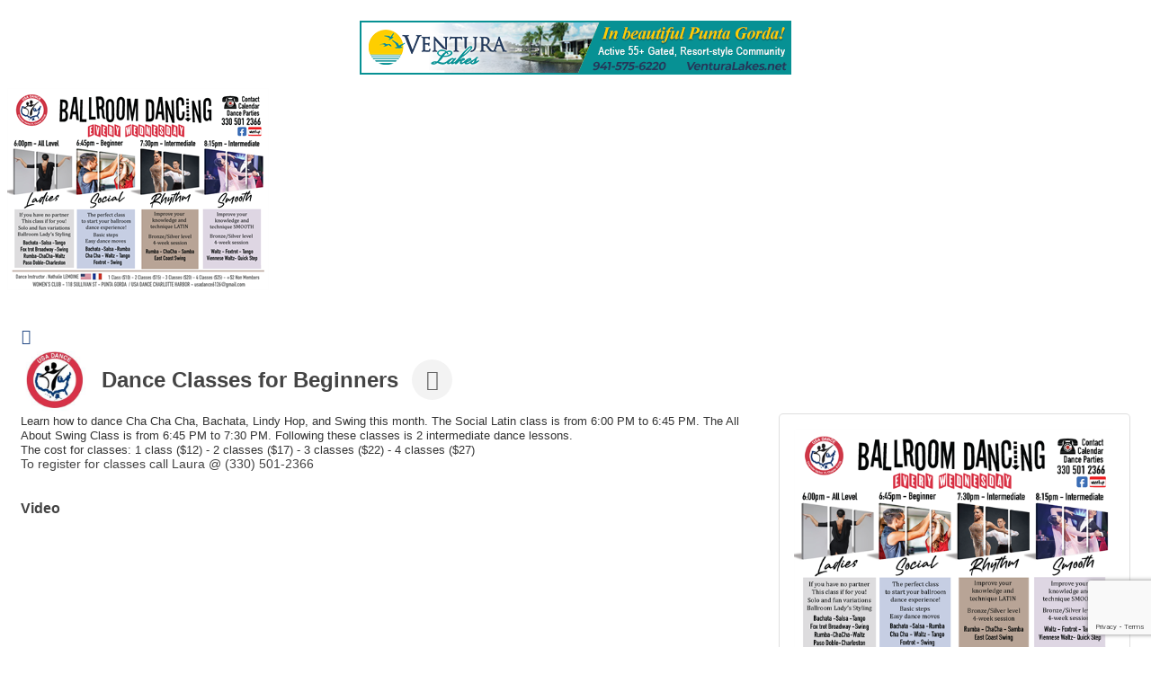

--- FILE ---
content_type: text/html; charset=utf-8
request_url: https://www.google.com/recaptcha/enterprise/anchor?ar=1&k=6LcpNUMUAAAAAB5iVpO_rzGG2TK_vFp7V6SCw_4s&co=aHR0cDovL2NtLnB1bnRhZ29yZGFjaGFtYmVyLmNvbTo4MA..&hl=en&v=N67nZn4AqZkNcbeMu4prBgzg&size=compact&anchor-ms=20000&execute-ms=30000&cb=ewwnb03go0i0
body_size: 49272
content:
<!DOCTYPE HTML><html dir="ltr" lang="en"><head><meta http-equiv="Content-Type" content="text/html; charset=UTF-8">
<meta http-equiv="X-UA-Compatible" content="IE=edge">
<title>reCAPTCHA</title>
<style type="text/css">
/* cyrillic-ext */
@font-face {
  font-family: 'Roboto';
  font-style: normal;
  font-weight: 400;
  font-stretch: 100%;
  src: url(//fonts.gstatic.com/s/roboto/v48/KFO7CnqEu92Fr1ME7kSn66aGLdTylUAMa3GUBHMdazTgWw.woff2) format('woff2');
  unicode-range: U+0460-052F, U+1C80-1C8A, U+20B4, U+2DE0-2DFF, U+A640-A69F, U+FE2E-FE2F;
}
/* cyrillic */
@font-face {
  font-family: 'Roboto';
  font-style: normal;
  font-weight: 400;
  font-stretch: 100%;
  src: url(//fonts.gstatic.com/s/roboto/v48/KFO7CnqEu92Fr1ME7kSn66aGLdTylUAMa3iUBHMdazTgWw.woff2) format('woff2');
  unicode-range: U+0301, U+0400-045F, U+0490-0491, U+04B0-04B1, U+2116;
}
/* greek-ext */
@font-face {
  font-family: 'Roboto';
  font-style: normal;
  font-weight: 400;
  font-stretch: 100%;
  src: url(//fonts.gstatic.com/s/roboto/v48/KFO7CnqEu92Fr1ME7kSn66aGLdTylUAMa3CUBHMdazTgWw.woff2) format('woff2');
  unicode-range: U+1F00-1FFF;
}
/* greek */
@font-face {
  font-family: 'Roboto';
  font-style: normal;
  font-weight: 400;
  font-stretch: 100%;
  src: url(//fonts.gstatic.com/s/roboto/v48/KFO7CnqEu92Fr1ME7kSn66aGLdTylUAMa3-UBHMdazTgWw.woff2) format('woff2');
  unicode-range: U+0370-0377, U+037A-037F, U+0384-038A, U+038C, U+038E-03A1, U+03A3-03FF;
}
/* math */
@font-face {
  font-family: 'Roboto';
  font-style: normal;
  font-weight: 400;
  font-stretch: 100%;
  src: url(//fonts.gstatic.com/s/roboto/v48/KFO7CnqEu92Fr1ME7kSn66aGLdTylUAMawCUBHMdazTgWw.woff2) format('woff2');
  unicode-range: U+0302-0303, U+0305, U+0307-0308, U+0310, U+0312, U+0315, U+031A, U+0326-0327, U+032C, U+032F-0330, U+0332-0333, U+0338, U+033A, U+0346, U+034D, U+0391-03A1, U+03A3-03A9, U+03B1-03C9, U+03D1, U+03D5-03D6, U+03F0-03F1, U+03F4-03F5, U+2016-2017, U+2034-2038, U+203C, U+2040, U+2043, U+2047, U+2050, U+2057, U+205F, U+2070-2071, U+2074-208E, U+2090-209C, U+20D0-20DC, U+20E1, U+20E5-20EF, U+2100-2112, U+2114-2115, U+2117-2121, U+2123-214F, U+2190, U+2192, U+2194-21AE, U+21B0-21E5, U+21F1-21F2, U+21F4-2211, U+2213-2214, U+2216-22FF, U+2308-230B, U+2310, U+2319, U+231C-2321, U+2336-237A, U+237C, U+2395, U+239B-23B7, U+23D0, U+23DC-23E1, U+2474-2475, U+25AF, U+25B3, U+25B7, U+25BD, U+25C1, U+25CA, U+25CC, U+25FB, U+266D-266F, U+27C0-27FF, U+2900-2AFF, U+2B0E-2B11, U+2B30-2B4C, U+2BFE, U+3030, U+FF5B, U+FF5D, U+1D400-1D7FF, U+1EE00-1EEFF;
}
/* symbols */
@font-face {
  font-family: 'Roboto';
  font-style: normal;
  font-weight: 400;
  font-stretch: 100%;
  src: url(//fonts.gstatic.com/s/roboto/v48/KFO7CnqEu92Fr1ME7kSn66aGLdTylUAMaxKUBHMdazTgWw.woff2) format('woff2');
  unicode-range: U+0001-000C, U+000E-001F, U+007F-009F, U+20DD-20E0, U+20E2-20E4, U+2150-218F, U+2190, U+2192, U+2194-2199, U+21AF, U+21E6-21F0, U+21F3, U+2218-2219, U+2299, U+22C4-22C6, U+2300-243F, U+2440-244A, U+2460-24FF, U+25A0-27BF, U+2800-28FF, U+2921-2922, U+2981, U+29BF, U+29EB, U+2B00-2BFF, U+4DC0-4DFF, U+FFF9-FFFB, U+10140-1018E, U+10190-1019C, U+101A0, U+101D0-101FD, U+102E0-102FB, U+10E60-10E7E, U+1D2C0-1D2D3, U+1D2E0-1D37F, U+1F000-1F0FF, U+1F100-1F1AD, U+1F1E6-1F1FF, U+1F30D-1F30F, U+1F315, U+1F31C, U+1F31E, U+1F320-1F32C, U+1F336, U+1F378, U+1F37D, U+1F382, U+1F393-1F39F, U+1F3A7-1F3A8, U+1F3AC-1F3AF, U+1F3C2, U+1F3C4-1F3C6, U+1F3CA-1F3CE, U+1F3D4-1F3E0, U+1F3ED, U+1F3F1-1F3F3, U+1F3F5-1F3F7, U+1F408, U+1F415, U+1F41F, U+1F426, U+1F43F, U+1F441-1F442, U+1F444, U+1F446-1F449, U+1F44C-1F44E, U+1F453, U+1F46A, U+1F47D, U+1F4A3, U+1F4B0, U+1F4B3, U+1F4B9, U+1F4BB, U+1F4BF, U+1F4C8-1F4CB, U+1F4D6, U+1F4DA, U+1F4DF, U+1F4E3-1F4E6, U+1F4EA-1F4ED, U+1F4F7, U+1F4F9-1F4FB, U+1F4FD-1F4FE, U+1F503, U+1F507-1F50B, U+1F50D, U+1F512-1F513, U+1F53E-1F54A, U+1F54F-1F5FA, U+1F610, U+1F650-1F67F, U+1F687, U+1F68D, U+1F691, U+1F694, U+1F698, U+1F6AD, U+1F6B2, U+1F6B9-1F6BA, U+1F6BC, U+1F6C6-1F6CF, U+1F6D3-1F6D7, U+1F6E0-1F6EA, U+1F6F0-1F6F3, U+1F6F7-1F6FC, U+1F700-1F7FF, U+1F800-1F80B, U+1F810-1F847, U+1F850-1F859, U+1F860-1F887, U+1F890-1F8AD, U+1F8B0-1F8BB, U+1F8C0-1F8C1, U+1F900-1F90B, U+1F93B, U+1F946, U+1F984, U+1F996, U+1F9E9, U+1FA00-1FA6F, U+1FA70-1FA7C, U+1FA80-1FA89, U+1FA8F-1FAC6, U+1FACE-1FADC, U+1FADF-1FAE9, U+1FAF0-1FAF8, U+1FB00-1FBFF;
}
/* vietnamese */
@font-face {
  font-family: 'Roboto';
  font-style: normal;
  font-weight: 400;
  font-stretch: 100%;
  src: url(//fonts.gstatic.com/s/roboto/v48/KFO7CnqEu92Fr1ME7kSn66aGLdTylUAMa3OUBHMdazTgWw.woff2) format('woff2');
  unicode-range: U+0102-0103, U+0110-0111, U+0128-0129, U+0168-0169, U+01A0-01A1, U+01AF-01B0, U+0300-0301, U+0303-0304, U+0308-0309, U+0323, U+0329, U+1EA0-1EF9, U+20AB;
}
/* latin-ext */
@font-face {
  font-family: 'Roboto';
  font-style: normal;
  font-weight: 400;
  font-stretch: 100%;
  src: url(//fonts.gstatic.com/s/roboto/v48/KFO7CnqEu92Fr1ME7kSn66aGLdTylUAMa3KUBHMdazTgWw.woff2) format('woff2');
  unicode-range: U+0100-02BA, U+02BD-02C5, U+02C7-02CC, U+02CE-02D7, U+02DD-02FF, U+0304, U+0308, U+0329, U+1D00-1DBF, U+1E00-1E9F, U+1EF2-1EFF, U+2020, U+20A0-20AB, U+20AD-20C0, U+2113, U+2C60-2C7F, U+A720-A7FF;
}
/* latin */
@font-face {
  font-family: 'Roboto';
  font-style: normal;
  font-weight: 400;
  font-stretch: 100%;
  src: url(//fonts.gstatic.com/s/roboto/v48/KFO7CnqEu92Fr1ME7kSn66aGLdTylUAMa3yUBHMdazQ.woff2) format('woff2');
  unicode-range: U+0000-00FF, U+0131, U+0152-0153, U+02BB-02BC, U+02C6, U+02DA, U+02DC, U+0304, U+0308, U+0329, U+2000-206F, U+20AC, U+2122, U+2191, U+2193, U+2212, U+2215, U+FEFF, U+FFFD;
}
/* cyrillic-ext */
@font-face {
  font-family: 'Roboto';
  font-style: normal;
  font-weight: 500;
  font-stretch: 100%;
  src: url(//fonts.gstatic.com/s/roboto/v48/KFO7CnqEu92Fr1ME7kSn66aGLdTylUAMa3GUBHMdazTgWw.woff2) format('woff2');
  unicode-range: U+0460-052F, U+1C80-1C8A, U+20B4, U+2DE0-2DFF, U+A640-A69F, U+FE2E-FE2F;
}
/* cyrillic */
@font-face {
  font-family: 'Roboto';
  font-style: normal;
  font-weight: 500;
  font-stretch: 100%;
  src: url(//fonts.gstatic.com/s/roboto/v48/KFO7CnqEu92Fr1ME7kSn66aGLdTylUAMa3iUBHMdazTgWw.woff2) format('woff2');
  unicode-range: U+0301, U+0400-045F, U+0490-0491, U+04B0-04B1, U+2116;
}
/* greek-ext */
@font-face {
  font-family: 'Roboto';
  font-style: normal;
  font-weight: 500;
  font-stretch: 100%;
  src: url(//fonts.gstatic.com/s/roboto/v48/KFO7CnqEu92Fr1ME7kSn66aGLdTylUAMa3CUBHMdazTgWw.woff2) format('woff2');
  unicode-range: U+1F00-1FFF;
}
/* greek */
@font-face {
  font-family: 'Roboto';
  font-style: normal;
  font-weight: 500;
  font-stretch: 100%;
  src: url(//fonts.gstatic.com/s/roboto/v48/KFO7CnqEu92Fr1ME7kSn66aGLdTylUAMa3-UBHMdazTgWw.woff2) format('woff2');
  unicode-range: U+0370-0377, U+037A-037F, U+0384-038A, U+038C, U+038E-03A1, U+03A3-03FF;
}
/* math */
@font-face {
  font-family: 'Roboto';
  font-style: normal;
  font-weight: 500;
  font-stretch: 100%;
  src: url(//fonts.gstatic.com/s/roboto/v48/KFO7CnqEu92Fr1ME7kSn66aGLdTylUAMawCUBHMdazTgWw.woff2) format('woff2');
  unicode-range: U+0302-0303, U+0305, U+0307-0308, U+0310, U+0312, U+0315, U+031A, U+0326-0327, U+032C, U+032F-0330, U+0332-0333, U+0338, U+033A, U+0346, U+034D, U+0391-03A1, U+03A3-03A9, U+03B1-03C9, U+03D1, U+03D5-03D6, U+03F0-03F1, U+03F4-03F5, U+2016-2017, U+2034-2038, U+203C, U+2040, U+2043, U+2047, U+2050, U+2057, U+205F, U+2070-2071, U+2074-208E, U+2090-209C, U+20D0-20DC, U+20E1, U+20E5-20EF, U+2100-2112, U+2114-2115, U+2117-2121, U+2123-214F, U+2190, U+2192, U+2194-21AE, U+21B0-21E5, U+21F1-21F2, U+21F4-2211, U+2213-2214, U+2216-22FF, U+2308-230B, U+2310, U+2319, U+231C-2321, U+2336-237A, U+237C, U+2395, U+239B-23B7, U+23D0, U+23DC-23E1, U+2474-2475, U+25AF, U+25B3, U+25B7, U+25BD, U+25C1, U+25CA, U+25CC, U+25FB, U+266D-266F, U+27C0-27FF, U+2900-2AFF, U+2B0E-2B11, U+2B30-2B4C, U+2BFE, U+3030, U+FF5B, U+FF5D, U+1D400-1D7FF, U+1EE00-1EEFF;
}
/* symbols */
@font-face {
  font-family: 'Roboto';
  font-style: normal;
  font-weight: 500;
  font-stretch: 100%;
  src: url(//fonts.gstatic.com/s/roboto/v48/KFO7CnqEu92Fr1ME7kSn66aGLdTylUAMaxKUBHMdazTgWw.woff2) format('woff2');
  unicode-range: U+0001-000C, U+000E-001F, U+007F-009F, U+20DD-20E0, U+20E2-20E4, U+2150-218F, U+2190, U+2192, U+2194-2199, U+21AF, U+21E6-21F0, U+21F3, U+2218-2219, U+2299, U+22C4-22C6, U+2300-243F, U+2440-244A, U+2460-24FF, U+25A0-27BF, U+2800-28FF, U+2921-2922, U+2981, U+29BF, U+29EB, U+2B00-2BFF, U+4DC0-4DFF, U+FFF9-FFFB, U+10140-1018E, U+10190-1019C, U+101A0, U+101D0-101FD, U+102E0-102FB, U+10E60-10E7E, U+1D2C0-1D2D3, U+1D2E0-1D37F, U+1F000-1F0FF, U+1F100-1F1AD, U+1F1E6-1F1FF, U+1F30D-1F30F, U+1F315, U+1F31C, U+1F31E, U+1F320-1F32C, U+1F336, U+1F378, U+1F37D, U+1F382, U+1F393-1F39F, U+1F3A7-1F3A8, U+1F3AC-1F3AF, U+1F3C2, U+1F3C4-1F3C6, U+1F3CA-1F3CE, U+1F3D4-1F3E0, U+1F3ED, U+1F3F1-1F3F3, U+1F3F5-1F3F7, U+1F408, U+1F415, U+1F41F, U+1F426, U+1F43F, U+1F441-1F442, U+1F444, U+1F446-1F449, U+1F44C-1F44E, U+1F453, U+1F46A, U+1F47D, U+1F4A3, U+1F4B0, U+1F4B3, U+1F4B9, U+1F4BB, U+1F4BF, U+1F4C8-1F4CB, U+1F4D6, U+1F4DA, U+1F4DF, U+1F4E3-1F4E6, U+1F4EA-1F4ED, U+1F4F7, U+1F4F9-1F4FB, U+1F4FD-1F4FE, U+1F503, U+1F507-1F50B, U+1F50D, U+1F512-1F513, U+1F53E-1F54A, U+1F54F-1F5FA, U+1F610, U+1F650-1F67F, U+1F687, U+1F68D, U+1F691, U+1F694, U+1F698, U+1F6AD, U+1F6B2, U+1F6B9-1F6BA, U+1F6BC, U+1F6C6-1F6CF, U+1F6D3-1F6D7, U+1F6E0-1F6EA, U+1F6F0-1F6F3, U+1F6F7-1F6FC, U+1F700-1F7FF, U+1F800-1F80B, U+1F810-1F847, U+1F850-1F859, U+1F860-1F887, U+1F890-1F8AD, U+1F8B0-1F8BB, U+1F8C0-1F8C1, U+1F900-1F90B, U+1F93B, U+1F946, U+1F984, U+1F996, U+1F9E9, U+1FA00-1FA6F, U+1FA70-1FA7C, U+1FA80-1FA89, U+1FA8F-1FAC6, U+1FACE-1FADC, U+1FADF-1FAE9, U+1FAF0-1FAF8, U+1FB00-1FBFF;
}
/* vietnamese */
@font-face {
  font-family: 'Roboto';
  font-style: normal;
  font-weight: 500;
  font-stretch: 100%;
  src: url(//fonts.gstatic.com/s/roboto/v48/KFO7CnqEu92Fr1ME7kSn66aGLdTylUAMa3OUBHMdazTgWw.woff2) format('woff2');
  unicode-range: U+0102-0103, U+0110-0111, U+0128-0129, U+0168-0169, U+01A0-01A1, U+01AF-01B0, U+0300-0301, U+0303-0304, U+0308-0309, U+0323, U+0329, U+1EA0-1EF9, U+20AB;
}
/* latin-ext */
@font-face {
  font-family: 'Roboto';
  font-style: normal;
  font-weight: 500;
  font-stretch: 100%;
  src: url(//fonts.gstatic.com/s/roboto/v48/KFO7CnqEu92Fr1ME7kSn66aGLdTylUAMa3KUBHMdazTgWw.woff2) format('woff2');
  unicode-range: U+0100-02BA, U+02BD-02C5, U+02C7-02CC, U+02CE-02D7, U+02DD-02FF, U+0304, U+0308, U+0329, U+1D00-1DBF, U+1E00-1E9F, U+1EF2-1EFF, U+2020, U+20A0-20AB, U+20AD-20C0, U+2113, U+2C60-2C7F, U+A720-A7FF;
}
/* latin */
@font-face {
  font-family: 'Roboto';
  font-style: normal;
  font-weight: 500;
  font-stretch: 100%;
  src: url(//fonts.gstatic.com/s/roboto/v48/KFO7CnqEu92Fr1ME7kSn66aGLdTylUAMa3yUBHMdazQ.woff2) format('woff2');
  unicode-range: U+0000-00FF, U+0131, U+0152-0153, U+02BB-02BC, U+02C6, U+02DA, U+02DC, U+0304, U+0308, U+0329, U+2000-206F, U+20AC, U+2122, U+2191, U+2193, U+2212, U+2215, U+FEFF, U+FFFD;
}
/* cyrillic-ext */
@font-face {
  font-family: 'Roboto';
  font-style: normal;
  font-weight: 900;
  font-stretch: 100%;
  src: url(//fonts.gstatic.com/s/roboto/v48/KFO7CnqEu92Fr1ME7kSn66aGLdTylUAMa3GUBHMdazTgWw.woff2) format('woff2');
  unicode-range: U+0460-052F, U+1C80-1C8A, U+20B4, U+2DE0-2DFF, U+A640-A69F, U+FE2E-FE2F;
}
/* cyrillic */
@font-face {
  font-family: 'Roboto';
  font-style: normal;
  font-weight: 900;
  font-stretch: 100%;
  src: url(//fonts.gstatic.com/s/roboto/v48/KFO7CnqEu92Fr1ME7kSn66aGLdTylUAMa3iUBHMdazTgWw.woff2) format('woff2');
  unicode-range: U+0301, U+0400-045F, U+0490-0491, U+04B0-04B1, U+2116;
}
/* greek-ext */
@font-face {
  font-family: 'Roboto';
  font-style: normal;
  font-weight: 900;
  font-stretch: 100%;
  src: url(//fonts.gstatic.com/s/roboto/v48/KFO7CnqEu92Fr1ME7kSn66aGLdTylUAMa3CUBHMdazTgWw.woff2) format('woff2');
  unicode-range: U+1F00-1FFF;
}
/* greek */
@font-face {
  font-family: 'Roboto';
  font-style: normal;
  font-weight: 900;
  font-stretch: 100%;
  src: url(//fonts.gstatic.com/s/roboto/v48/KFO7CnqEu92Fr1ME7kSn66aGLdTylUAMa3-UBHMdazTgWw.woff2) format('woff2');
  unicode-range: U+0370-0377, U+037A-037F, U+0384-038A, U+038C, U+038E-03A1, U+03A3-03FF;
}
/* math */
@font-face {
  font-family: 'Roboto';
  font-style: normal;
  font-weight: 900;
  font-stretch: 100%;
  src: url(//fonts.gstatic.com/s/roboto/v48/KFO7CnqEu92Fr1ME7kSn66aGLdTylUAMawCUBHMdazTgWw.woff2) format('woff2');
  unicode-range: U+0302-0303, U+0305, U+0307-0308, U+0310, U+0312, U+0315, U+031A, U+0326-0327, U+032C, U+032F-0330, U+0332-0333, U+0338, U+033A, U+0346, U+034D, U+0391-03A1, U+03A3-03A9, U+03B1-03C9, U+03D1, U+03D5-03D6, U+03F0-03F1, U+03F4-03F5, U+2016-2017, U+2034-2038, U+203C, U+2040, U+2043, U+2047, U+2050, U+2057, U+205F, U+2070-2071, U+2074-208E, U+2090-209C, U+20D0-20DC, U+20E1, U+20E5-20EF, U+2100-2112, U+2114-2115, U+2117-2121, U+2123-214F, U+2190, U+2192, U+2194-21AE, U+21B0-21E5, U+21F1-21F2, U+21F4-2211, U+2213-2214, U+2216-22FF, U+2308-230B, U+2310, U+2319, U+231C-2321, U+2336-237A, U+237C, U+2395, U+239B-23B7, U+23D0, U+23DC-23E1, U+2474-2475, U+25AF, U+25B3, U+25B7, U+25BD, U+25C1, U+25CA, U+25CC, U+25FB, U+266D-266F, U+27C0-27FF, U+2900-2AFF, U+2B0E-2B11, U+2B30-2B4C, U+2BFE, U+3030, U+FF5B, U+FF5D, U+1D400-1D7FF, U+1EE00-1EEFF;
}
/* symbols */
@font-face {
  font-family: 'Roboto';
  font-style: normal;
  font-weight: 900;
  font-stretch: 100%;
  src: url(//fonts.gstatic.com/s/roboto/v48/KFO7CnqEu92Fr1ME7kSn66aGLdTylUAMaxKUBHMdazTgWw.woff2) format('woff2');
  unicode-range: U+0001-000C, U+000E-001F, U+007F-009F, U+20DD-20E0, U+20E2-20E4, U+2150-218F, U+2190, U+2192, U+2194-2199, U+21AF, U+21E6-21F0, U+21F3, U+2218-2219, U+2299, U+22C4-22C6, U+2300-243F, U+2440-244A, U+2460-24FF, U+25A0-27BF, U+2800-28FF, U+2921-2922, U+2981, U+29BF, U+29EB, U+2B00-2BFF, U+4DC0-4DFF, U+FFF9-FFFB, U+10140-1018E, U+10190-1019C, U+101A0, U+101D0-101FD, U+102E0-102FB, U+10E60-10E7E, U+1D2C0-1D2D3, U+1D2E0-1D37F, U+1F000-1F0FF, U+1F100-1F1AD, U+1F1E6-1F1FF, U+1F30D-1F30F, U+1F315, U+1F31C, U+1F31E, U+1F320-1F32C, U+1F336, U+1F378, U+1F37D, U+1F382, U+1F393-1F39F, U+1F3A7-1F3A8, U+1F3AC-1F3AF, U+1F3C2, U+1F3C4-1F3C6, U+1F3CA-1F3CE, U+1F3D4-1F3E0, U+1F3ED, U+1F3F1-1F3F3, U+1F3F5-1F3F7, U+1F408, U+1F415, U+1F41F, U+1F426, U+1F43F, U+1F441-1F442, U+1F444, U+1F446-1F449, U+1F44C-1F44E, U+1F453, U+1F46A, U+1F47D, U+1F4A3, U+1F4B0, U+1F4B3, U+1F4B9, U+1F4BB, U+1F4BF, U+1F4C8-1F4CB, U+1F4D6, U+1F4DA, U+1F4DF, U+1F4E3-1F4E6, U+1F4EA-1F4ED, U+1F4F7, U+1F4F9-1F4FB, U+1F4FD-1F4FE, U+1F503, U+1F507-1F50B, U+1F50D, U+1F512-1F513, U+1F53E-1F54A, U+1F54F-1F5FA, U+1F610, U+1F650-1F67F, U+1F687, U+1F68D, U+1F691, U+1F694, U+1F698, U+1F6AD, U+1F6B2, U+1F6B9-1F6BA, U+1F6BC, U+1F6C6-1F6CF, U+1F6D3-1F6D7, U+1F6E0-1F6EA, U+1F6F0-1F6F3, U+1F6F7-1F6FC, U+1F700-1F7FF, U+1F800-1F80B, U+1F810-1F847, U+1F850-1F859, U+1F860-1F887, U+1F890-1F8AD, U+1F8B0-1F8BB, U+1F8C0-1F8C1, U+1F900-1F90B, U+1F93B, U+1F946, U+1F984, U+1F996, U+1F9E9, U+1FA00-1FA6F, U+1FA70-1FA7C, U+1FA80-1FA89, U+1FA8F-1FAC6, U+1FACE-1FADC, U+1FADF-1FAE9, U+1FAF0-1FAF8, U+1FB00-1FBFF;
}
/* vietnamese */
@font-face {
  font-family: 'Roboto';
  font-style: normal;
  font-weight: 900;
  font-stretch: 100%;
  src: url(//fonts.gstatic.com/s/roboto/v48/KFO7CnqEu92Fr1ME7kSn66aGLdTylUAMa3OUBHMdazTgWw.woff2) format('woff2');
  unicode-range: U+0102-0103, U+0110-0111, U+0128-0129, U+0168-0169, U+01A0-01A1, U+01AF-01B0, U+0300-0301, U+0303-0304, U+0308-0309, U+0323, U+0329, U+1EA0-1EF9, U+20AB;
}
/* latin-ext */
@font-face {
  font-family: 'Roboto';
  font-style: normal;
  font-weight: 900;
  font-stretch: 100%;
  src: url(//fonts.gstatic.com/s/roboto/v48/KFO7CnqEu92Fr1ME7kSn66aGLdTylUAMa3KUBHMdazTgWw.woff2) format('woff2');
  unicode-range: U+0100-02BA, U+02BD-02C5, U+02C7-02CC, U+02CE-02D7, U+02DD-02FF, U+0304, U+0308, U+0329, U+1D00-1DBF, U+1E00-1E9F, U+1EF2-1EFF, U+2020, U+20A0-20AB, U+20AD-20C0, U+2113, U+2C60-2C7F, U+A720-A7FF;
}
/* latin */
@font-face {
  font-family: 'Roboto';
  font-style: normal;
  font-weight: 900;
  font-stretch: 100%;
  src: url(//fonts.gstatic.com/s/roboto/v48/KFO7CnqEu92Fr1ME7kSn66aGLdTylUAMa3yUBHMdazQ.woff2) format('woff2');
  unicode-range: U+0000-00FF, U+0131, U+0152-0153, U+02BB-02BC, U+02C6, U+02DA, U+02DC, U+0304, U+0308, U+0329, U+2000-206F, U+20AC, U+2122, U+2191, U+2193, U+2212, U+2215, U+FEFF, U+FFFD;
}

</style>
<link rel="stylesheet" type="text/css" href="https://www.gstatic.com/recaptcha/releases/N67nZn4AqZkNcbeMu4prBgzg/styles__ltr.css">
<script nonce="8SiSyN7pf1rQ1g4V9v2axg" type="text/javascript">window['__recaptcha_api'] = 'https://www.google.com/recaptcha/enterprise/';</script>
<script type="text/javascript" src="https://www.gstatic.com/recaptcha/releases/N67nZn4AqZkNcbeMu4prBgzg/recaptcha__en.js" nonce="8SiSyN7pf1rQ1g4V9v2axg">
      
    </script></head>
<body><div id="rc-anchor-alert" class="rc-anchor-alert"></div>
<input type="hidden" id="recaptcha-token" value="[base64]">
<script type="text/javascript" nonce="8SiSyN7pf1rQ1g4V9v2axg">
      recaptcha.anchor.Main.init("[\x22ainput\x22,[\x22bgdata\x22,\x22\x22,\[base64]/[base64]/[base64]/[base64]/[base64]/[base64]/[base64]/[base64]/bmV3IFlbcV0oQVswXSk6aD09Mj9uZXcgWVtxXShBWzBdLEFbMV0pOmg9PTM/bmV3IFlbcV0oQVswXSxBWzFdLEFbMl0pOmg9PTQ/[base64]/aXcoSS5ILEkpOngoOCx0cnVlLEkpfSxFMj12LnJlcXVlc3RJZGxlQ2FsbGJhY2s/[base64]/[base64]/[base64]/[base64]\\u003d\x22,\[base64]\\u003d\\u003d\x22,\x22fcKsYRvCo1BbwoTDhxnCpVrDujQnwqzDgMKKwo7DiH5WXsOSw4wbMww8woVJw6wRO8O2w7Mkwp0WIFNFwo5JQ8Kew4bDksO4w6gyJsOqw4/[base64]/CgFTCgA3Cm2NlAl3DucKiwpHDh8OGMDfCqiDCncO6w7LDtCTDusO/w49xXSvChllONkLCp8K2ZHp8w5zCusK+XHF+UcKhcVXDgcKGYE/[base64]/CksKbw69uw4h1w7BmTm3Dt0bDhsKHa8Omw5kEw5zDt07Dg8OJAnE5McOaK8K8KkbCsMOPBAAfOsOYwqROHHPDqElHwo0wa8K+Gl43w4/DomvDlsO1wpdoD8OZwovCgmkCw794TsOxFDbCgFXDpU8VZSLCpMOAw7PDmBQca2wqIcKHwp4BwqtMw4PDknU7LTvCkhHDjsKAWyLDiMO9wqYkw7QfwpY+wr5oQMKVUVZDfMOawoDCrWQnw7HDsMOmwpt+bcKZGcOzw5oBwq/CnhXCkcKMw6fCn8OQwqJ7w4HDp8KZRQdew5nCgcKDw5gVQcOMRxw3w5opSEDDkMOCw7RdQsOqTDdPw7fCgHN8cEhqGMOdwp7Dv0VOw6gFY8K9H8O7wo3DjX3CpjDClMOYbsO1QD/CqcKqwr3CmVkSwoJzw5EBJsKUwpsgWjXCk1YsbS1SQMK8wrvCtSlTeEQfwo/CkcKQXcOkwrrDvXHDr3zCtMOEwqoAWTtWw604GsKaIcOCw57DpWIqccKBwo1XYcOswoXDvh/[base64]/w6AQX1sRwpzCpHDDm8KJIcO1UcOxXcODwrHCo8KzfMOxwpnDuMONPMOZw4bDqMKzFRLDtwfDiFXDqxJTWAUAwrjDtzDCmMOmw6HCrsO4wphXAsK7woNOKRp0wptQw5hwwpTDl2ogw5DCiDUqHcOBwrDCh8KxVH/ClMOXL8OcXMKLDDV7RGHCisKZTsKkwqpFw7rCvAgOwqorw5DCk8KDFGxGdioXwr7DslrDp1DCrFnDrMOyAcK3w4bDqi7DnMKwRQvDsTh/w40lbcK7wrbDg8OpC8OWwr3CiMK5Dz/CrknCiDXClHDDthsMw5oZW8OQH8Kiwo4CUsKuwq/CjcK5w7UJLWnDv8OVNkBGM8OLa8K+c2HCoTTCg8OHw7xaBFjChlZFwqYASMO0MmcqwojCv8O1dMKMwpTDjlhqM8OzAX8hWcOsR2HDiMOEYS/DkMOWwphDWMOGw7fDncKzYiUnW2TDpU8sOMK6MRbDl8OMwp/CoMKTJ8Oxw5kwXsKdDsOGZFMuWzbDlAocw6UswpDClMO5B8OuMMOYeU8uSD3CuiAFwrPCpmvDv3lDTx0Yw5Bhe8KMw4VEQSjCtMOeecKUHMONFcKzYSRkTD/CplLDr8O1I8KGX8OIwrbCphzCisOUSDJHVBTCvMKtYFcGE0IlFMKcw6/DkhfCnxvDiTwjwqEawpfDuAXCshNLV8Olw5bDm2HDhsK2GB/Cvw9CwpjDjsO5wotPwoYacMOJwrLDusOwDmBVRRPCng8GwronwrZjGcKNw63DocO+w60mw5IKZwowZWLCt8KVDRDDpcOjd8KhfxzCqcKqw6LDtMO/HsOJwrIkQSQEwoPDnsOuZw/Cr8OCw5LCpcOiwrg/FcK0Sm8HD0B8JMOQVMK8TcOsdBPChzXDoMObw41IYyfDocO4w7nDkhBkfcOmwpJRw6pmw5MRwpXCgFMwbwPDslvDq8OrYcOywqtnwqLDnsOYwqrDksOdFHVCVFHDonwbwr/DjgMFA8OUNcKhw4/[base64]/CuAnCs8K6McOWe8KjwrvDnG7DrQkcwq7CscO4w6IrwoFBw5zCqsOQTgDDo0tPQlXCtDLDnB3CtDMUKxzCsMKVDxJ5wpHCnE3DuMOKFsKxD0tUfcOBGMK5w5XCsHnCrsKeFsOqwqPCpsKOw7NID3DClcKBw4J/[base64]/[base64]/[base64]/CtTsSWcK1wp0Lw47DoHglRsKmwoMWwrPDjcKfw75ywpswESdjw6d3EiLCs8Krwo0ow6XDhh8/wpI/FDhWfFrCuVxJwqrDp8KMRsOCIMKifDvCpcKdw4fDt8Kqw5JgwqddIwjCuyDDqgNFwpjDjmIlK0rDhV5tYjwDw4nDtcKfwrNqw7bCpcOVEcOCPsKQJcKEGVJVwpjDsTDChTfDlBTCsVzChcK/[base64]/bTARw5LDm8OXG0cIw59EbzocAEXCjTIEw5DCt8KwLh8/QVNSwr3Cuw7DmxTDksKywo7DuF9iwoZMw5RCcsKww4LDjCB/woEoW2wgw7gAF8OFHDLDnAInw5EfwqLCkUtsARJUw4gdDsOXPEddLMK1BcKzNjNTw6DDu8Ouwox3LDfCjjnCuhXDrF9ADD3CtDHDn8KYBMKdwqcXYmsiw6oLZQrDlQUgZD0rey9NDS0swpVxw6pBw5I/J8K2PMOve2DClw5OEBvCsMOswoDDtsOQwrFZfcO0FWfDrFLDqnV5wpx7dMO0aw1iw4AHwpPDhMO/woZVbmo8w5hqfn/Dl8KDSjI6f1lIZnNJUhtcwqZtwqjCqAczw5YEw7Abwq8Zw78Rw5oZwow0w4TCsy/CmgAXw7vDikUUPB8BfEs8wp9AFEgVU0TCjMOOw5LDqmXDjDzDhTHCiFk1CXl6eMOrwp7CvjZFOcKOw5dqw73DgsOjw7gdw6N8O8KPGsK4KnTCpMOHwp0rGcKWw6B0wr/CiyjDrcOtJhfCtHcNYgTChcOZYsKuw4xPw5jDicOVw7LCmMKsLcO6wp9Rw5LCoQbCsMOswq/[base64]/Dpx5ZIHHCrkzDvcOvaEZTw7bDusOIw5AAwpXDmEHCrUHCp1vDnnIuIgjCusKPw7FKGsK+Fhhmw58/w5kLwo3DlyEKLMODw6jDpMKWwo7DoMO/HsKKLsOhI8OcbsK8PsK/w4rCh8OJXMKYfU8vwpDCjsKVCMKqW8ORQiLDiDvCmsOjwojDrcOiPSBxw4nDrMODwolcw4jCmcOMwqHDpcK1JFvDolvCilbCpHnCocKtbnbDuHhYe8Okw5tKNcOhfsKgwok2wpXDmkXDljMRw5HCrMO9w6YiXsKUGTodLcOQFHLCrybDnMOyUSYeUsKoahVdwqtgck/Dvgw1NFTCrMOKwqsERWrDuW7CgwjDinQlw6d5w7LDtsKmw5rCmMKBw6HDtWLCocK8O2XDusOSJ8K7wpouLMKKd8Kvw70sw6kVLBrDiirDkVAjdMK8Cn7CownDp24Paglsw4MIw4JEw5kzw4HDv3fDsMKqw7sRWsK3P2TCpiUNw6XDoMO4Qml3dMOnXcOkaG/DqMKpUjRjw7UlOcKORcKkPhBDc8O6w4fDonh3wpMJwpfCjl/CkT/[base64]/DqCc3K0HDog/DpxUPwpxtUiJwBiMIGFTDrcKLRcKMD8Klw6rCojrCqSXCr8OcwrnCmS9ow6jCu8K4w5McKsOdc8OlwrnDoxDCgD3ChyoiXMO2dV3Di01TM8K5wqoHw7xpT8KMTAoCw7/CnyBLYQUdw4fDqsKgJSjCgMO0wojDiMOEw6wdAUFVwpHCoMKlw5ReO8KGw6vDqMKCDMKmw7PCvsKzwoDCslAAEcK/wpgBw799JcKDwqnCpsKILQ7CusOVdAHCjsK1HBzCrsKSwozCnFbDlBXCtMOJwqlIw4/CncOpD03DlivCrVLDksOowq3DvzzDgEoCw4AUI8OOX8OTw4DDmRHDpFrDgTnDiDdfK18BwpE3wp/ChykXWMO1DcOdw5ZQWxokwog3TkbDhDTDqsO/w57DqsKPwoIGwq1Vw5dcSsOnw7V0wojDucOew5QFwqjDpsOEA8KmYsO6XsOUKTsDwo8Xw51bOMOewokCQRzDpMKZAsKUQS7CuMO+w5bDqn/[base64]/CtEh/P8KTRMK+YcKEScOHw6ZxQMKURE96wroCYMKzwoHDikoaJXEibEE2wpfDuMO3w4xtcMOhDkwnVUAjTMKvKQh+FgUeEhpWw5c4acKswrQMwr/CnsKOwqRgeH0WIMKIwptZw7/DtMK1c8OeB8Kmw4nDkcKNe3QzwpnCoMK8LsKbcMO6woLCmMOKw4xsSXMNY8OzXTdVA1tpw4vCjcKpamFsSmFvHMK/[base64]/CvMO5e8Kxw5EVwrFIwpjCjMKMJ3twCQtkwoLDrMKqw5EdwpTCk33CnAMFJVzCmMK3WxnDpcK5GlnDqcK1Z1HCjw7DisKVEj/Cu1rDscK9wpQtQsOOAgxUw7lJw4jCiMKTw44yNSM2w6LDqMKLI8OLwrTDjMO4w7xKw6wbLxxZCSnDu8KJd0zDqsObwoTCpmXCshPCpcKMfcKBw494wpDCsitsPyFVwq/[base64]/ChcKmw6N1P8KOdMKkwpXDv8K4w5hIw6bDjQ/ChcKswqcsZgNrFw9NwqfCjsKbTMOAXcKHAx7Cu33CkMKww64uwpUmFcKvTQk7wrrCk8KBRCtffy3DkMKlDXjDm1ZAY8OiB8Odfxh+w5rDj8ODwpfDuzcMB8OHw4XChsK0w4sVw5Muw49gwqDDkcOsSsOsHsOJwqIHw58xAMKxd2oFw77CjhAFw5TCgDQ6wpHDhE/CnlMUw53Cj8OnwqV9OCnDpsOqw74COcO1cMKKw68nM8OqMmgTK3jCuMKLAMOHEMKsbj58UsOjbcK3Q0ttLSzDrsK0w6tOQsOgBAxLFGQqw4rClcOBbGjDnC/Cqw/DnCLCvMKtwoErI8OOwpfCnjXChcOkYArDvA4BUxJuU8KFdcKadCLDuCV2wqkeFwTDicKxw7HCp8O7J0Umw5zDrFFifTTCgMKcwonCp8OOwp/DqsOWw6bDn8Ocw4Z1KUXDqsKfNVB/VsO+wpFZw4bDpMOZw6XDgGDDocKKwonClsOdwr0DQMKDDXvClcKXacOwdcOZw7HCoQtFwpJPwp4qVsKpGhDDlcOKwrjCvnrDh8Ocwp7Ch8OofhMrwpLDpsK/wrTDn0d9w6BQTcKPwr1wJsO7w5VqwrxpAWdBfl7DoDVaZ0JTw6J7w6/DlMKFwqPDoyYTwr5kwrhMHFIpwoLDlMKoasOSUcOsZMKuaGhGwop9wo7Dr1jDjhTCims+BMKawq1zTcOhwpRswqzDrUzDvn8pw4rDhcKsw7LCjsOME8OtwqfDl8KzwphLfcOyWCZzw6vCvcOEwrbCuF8XBH0LTcKoAULCvMKWXg/DjsKxw7HDkMKXw6rCjMOdQcORw4LDnsOvMsKQUsKqw5AFEHfDvEZHcsO7w7nDgMKyBMOPYcOrwr4NVV/[base64]/[base64]/Cpy0Sw4vDusOrw7bDoDLCusOww6xewoDCgXfDvsKLD15+w77DnmfCvsKjVcKzOsOjMxXDqEpVdsOMKsOTLTjCh8Oqw6hAP3rDtGQoesKYw7DDn8K8HsOhZMOlMsKowrXCmEXDvg7Dk8K2eMKBwq56wofDgzpna2jDhy7CpE1rVg97wr/[base64]/DnsKvwpTCjn3DqTPCjQPDssOaDsOKS8OgUMKuwo/[base64]/DusKaPH3DjsOma33Dr8Kpwo/CtcOjw7rCqMKcUcOLdG/DkMKVLMK7wqUQfTXDmsOGwq4mWcKXwonDqiMTSMOCXMK6wrHCgMK+PQPCgcKfMsKlw6nDkCTCuDfCr8OTDyIkwrzDqsO3RCNRw69ywrQ7PsOEwqpuHMK5wp7DixvCnAwxPcKVw7zCow1iw43Cgh1Cw6NKw6Qyw4cvDmXDnxfCtR3Dm8OVQ8OSDcKww6fCv8Kuwpkawo/Ds8KePcOWw5x5w7MPTR05CTYYwpHCpMKsHw3DlcKmSsKWI8OfNn3Co8KywoTDh09vRj/Cn8OJVMOOwqx7RDjCtB95wpzDujbDsCHDmcOPbMOzT13ChwvCuQrDrsOkw4bCtMOqwovDqz0sw5LDrsKdO8O5w45SA8OhccK1w4M6AcKJwqxBd8Kbwq7CtgkMODrCrsOpKhN/[base64]/[base64]/Cok3DpMKtK2DCgcK2HjRDwr3ChW7CvcKHwrbDrhDDkQ0NwqxmSsOkcn0hwoIhBybDn8K4w604wo9tVhTCqkMiwqJ3woPCsWTCo8Kuw75XcxjDojnCpcO+UMKZw7kqw6QbJMOlw7DCh1HDrkXDhMO+X8OqW1zDox8UAMOQHA4Qw5/CjcO/SUPDkMKLw4wcdC3DtsKTw73DhMOmw6R/H1fCoSnCrcKDBxVfPsOmG8K5w6rCqMKTGFMow50Gw5PDm8OSdcKzfsKCwqImXRbDs2wlcsOEw4pkw57DscOjR8KnwqjDtHxwUXzCnsKYw7jCrmLDtsO+ZMOdAcOyawzDgsO/[base64]/[base64]/wqjCkT1ACMOWw6TCtsKNwp7CkWDCocOQCwJwZMOrFMK+DBlOf8O+BgvCjsKDJlUCw4MjT09lwrvDmsKVw4jDksO6HCgFwqxQwoUYw5nDnnF1wp8bwr/[base64]/CrcOEw6XCojwSJMOCw4vDkxDCoV/ChsK0XU3DnUfCiMO5YS7CqHw4AsKowrTCm1c3LT7DsMKTw6JIDVEMwqjDvSHDoHopAndgw6DCgycHHXtLP1fCjnRjwp/DqmzCoG/DhMKcwovCnX5jwrQTScOhw5LDlcKOwqHDoh0Vw5tWw7HDhMK8ETMcworDl8KpwpjCgUbCnMKEPhV9wqpyTgw3w4zDgRFBw7tZw5ZaScK6aFwPwrdNIMKEw7QNHMKHwp/Du8Opwqo/w7bCtMOkTMKyw6/DvcOqHcOCX8KQw4VJworDhiJpLFfCiRkWGhjDt8KvwrnDssOowqvCk8Oowr/[base64]/wq9DwqHCnw3CisK7woBGWcO/wqHDnsOdaUXCrzxEwpzClkRxU8Ogwrs2R3fDisKwfkLCr8OiTMOINMKVB8OrKCnCg8O1wrzDjMKRw7LCiHNawqpkwo5Ew5smZ8KWwpUReE/CpsOTQHPChAw/[base64]/Cpy3DlFzClcKTwrB5Y8KtwqUqLyXDgAsCZCXDusOeDsKXSsOPwqPCkzNDWMKiInPDp8Ksd8OSwpREw51RwpB/BcKnwohnd8OddWtIwqlLw6DDvCDDjXcxN1zCkmTDsTtTw4M5wpzCpCk5w4jDg8KAwoMtGl7Du3LDgMOvK0rDscOxwqRMAMOAwofDmBIWw5spwpTDncOmw6sZw6RrIHLClCwCw7Rwwq3DtsOYCmXCtlw8IgPCi8OvwoA2w5/DgV7Dv8Kzw73CncKeOFwowp1Fw74uQMOvW8Kxw5fChcOiwqHCk8O3w6YdQ2/Ct3dMMWBCw5RDJsKYw6B4wq5TwoPDj8KrcMKaJSnDhXHDgGDDucKqQkMLw5vCk8OLTmXDvVkfw6vCtMKPw5bDk3pUwpMBBmPChcOmwoZcwqdXwqk7wrTCszLDocObYTnDnnUIBTHDh8Kqw5LCiMKCYGR/[base64]/Dn3fDsTfCmUwSw6rCklUzaMKGcQjDoMOEKcKFw7fCtxQXfsKBPWbChznCuTcawpZzw7/CrwDChWDDk37DnRE7Z8KxCsKPCsOKYFbDocOdwrZFw5XDs8Ocwo7CvMOow4vCp8OrwrjDtsKrw7gKK3J/VCLCuMOBSW0yw5lmw4AJwpPCmU7Cl8OjJSHCsALCmFvDjUVPUwHDtiRQcDo6wpoiw7k9NgDDqcO2w7rDksOADDdQw4leJsKAwoIOwpVwZcKkw5XCnE5nw4VrwqDCoTNTw5RZwovDgwjDkX3CkMObw4jCnsK1B8KqwrLDm0t5wpIiwq86wpVNV8KGw7hgUBNpASrCkm/Cs8OHwqHCtzbDp8OMRRDDlsKXw6bCpMOxw5zChsKpwqYcwrg0wrUUPC5aw4xow4QOwrvCpRbCoGQSfytswrrDhTBzwrbDu8O/w5PDoD4yKMKxw7YOw7LCh8KuacODagvCnyHCmk/CtDh3w7xowpTDjxBkScOoccKoVMKaw7tWO1NaDxvDqcOBfGUJwqXCo0LCnzfCjsKNccODw6p3w5l2woU8woHCsiPChidJawMCWlDCty3DlCbDlThsIcOvwqlMw6nDkAHCjMKXwqLDj8KvY0/CgMOdwrwowo/CssKSwqotV8OMXcOQwoLCh8OwwopPw74zBcK/woXCrsOEGMK2w5ErHsKTw4h6Qx3Csm/DucO1M8OEcMKNw6/[base64]/DtX9bI8O1w6YUw7QlwrjCsWopN2XDq8OXViMww6/Cr8OQwrbCsXDDsMKWP24cNkYvwqU7wrnDpQnCmS9jwrFOXH/CnMOWR8OWYcK+wqLDssOKwovDhx3Ch2gpw6nCncKOwrpZeMKtF0jCssOhQlDDvW1Tw7RSwpkzBA7CmEpyw6LCksKzwoUxw6MKwq3Cr2NFRMKRw5oAwplcwowQZynClmTDvDhmw5vCvMKrw6jCji8LwoUvCl/Clw7DpsKEYMOYwofDmxTCl8O1wpExwp4JwppLH37DvV4PEMOGwpAFSFTCp8K3woh8wq45E8KvbcKkPQpswoVOw75tw7sJw5VUw7k/wqvCrMKTE8O3R8OLwo1lYcKOWMKnw6hswqTCgMOLw4fDr3nCrcKoYwo/b8K3wpLDq8OQNsOTwqnCvB8ow7lUw6NRwqPDlmjDm8OOeMO2QMKdeMOCH8OcOMO5w6TCjkrDusKTw5nCm0jCtGnCtjHCnhDCp8OAwo95B8OgLcOAfsKAw4wkw6JDwpoCw6tow5sIwrk0A14YDMKYwroOw5/CrywBHS4bw4LCnl4/w4URw4IMwpXCpcOXw5LCvyt/w5Y3GsK2IMOWVsKpRsKMT1zCkyJsdCdOwoTDucOxU8ODcQ/ClsK0GsOgw6Bww4TCpTPCgsK6wr3DsBbDucKfwpLClk/CiWfCicOTw4XDmsKhJcO/[base64]/[base64]/DlBfDnSRELMKcwoPCuELCk1wVNsKkw41tHcKCGALCscKFwqJ7ccOAISjCjcOmwqfDpMO4wpfCiyrCqGgCbCU6w6TDncOIP8K9T0h3A8Olw5J+w7DCrMOzwq/DtsKAwqXDqcKZAnvCt0Mnwp0Tw5rDhcKkewbDpQFGwq8Bw6jDusOqw7bCnX8XwonCtxUDwrxSK1nDgsKDw6XCk8OyIBxJc0gRwqvCmMOAH0zCogZQw6jDu2lCwrTDlMKhZ0bCnEPCrGXCoCvCkcKpHcKNwrsdHcO4asOdw6Q8WsKIwrFiJMKEw6IjYA/Dt8KQVcO8w4x4w4dCN8KYwojDvcOXw4TCksOSYjdLYlJjwqQ7V3fCnz5Pw6zCnjwwVH/CmMKXWwB6JyzDgsOow4k0w4TDsVbDvX7DsD/CnMOgLW8FbQgXbmhdcsKvw4AYKwgdCsOHbcOWAsOiw448XFYWZQFewrPDmMOoWVVpPjHDl8Kfw6Egw5nDpgRKw4sFXlcXCsK/wrwkE8KLH0kZwrzDn8KzwpAUwowhw7AuH8OOw5XCmcOGEcONY39swp3CpcK3w7vCr1/DoC7DmMKYQ8O0B2gYw67Ci8KRwpUmKCJvworDhA7CmcOmccO8wr90eU/Dpx7Ct0p1wqx0Hwxnw6x+w6HDncK/QHLDqGLDvsOYIAnDnznDu8OYw65/[base64]/CoRXCjsKMw4k5YGTCicKgw4rCgShsDcK/[base64]/Dp8K6w4rDrsO3FDkhK8K+e0Nwwqwvw6bDtcOIwobChW7CiGMgw5tzEMK0JMOLcMKZwqsYw7TDuEcew7xYwqTCkMOhw79cw6powq/[base64]/wrjCrcKIbMKTw6zDlsKELcKZwqzCkxo5VMKawqoiwq16R3HDt0DDlMKBwpTClsOxw6zDn2sPw5/Dlzoqw78zBzhzdsO5ZMOWDMOpwovCgcO2wpTCp8KwLGAaw7JBL8OPwqbCrnkiN8OUW8O4fsKiwprCjsOiw5bDsWUXT8KZGcKeb0UnwqbCuMOZC8KjV8KxfEgsw7PDrQ4yJhNuwpfCmQjDrsKhw4/[base64]/B8Kse0nCuGfDkcKJwpPDmsOkwolBwpnDgXDCugLCtcKjw59FQkRuTnbCrFjChxjCrMKPwrjDtsOBKMOsTMOTwogFL8KswpIBw61awpkEwpp8JsK5w67CkTrDnsKpNnJdC8OLwozCvgNjwpg/S8KUQcK0XQTDgnwXKBDClh5AwpUCe8OrUMKWw4jDmC7CkGfDpcO4RMOTwrTDpnnCoAzDs0XCtwkZF8K+wr3Dn3cnwoccw7vCpUIDG2o+RwURwqLCoCHDv8O6CRjDosONGwI4woZ+wrRgw59uwrvDr1MPw7TDoRzCgcK/I2HCrzwxwrLCkBAHGEfCvhUvccKbYAXDg2QRw7DCqcKywpRBNkDDjldINsO/[base64]/DvcOiPMOiFsONKG3CqVtuw7jCkMO3DWbChX3Cgg9nw6TCgzEzD8OMGMOTwpLCvlY2wpPDo0/DgXvCv0XDlWLCuxDDr8KzwpYzdcK+UF7DrBzCkcOjXcOTaSzDvUTDvXDCqjbDncODGS02wr1Tw63CvsKFw4TCsD7Cr8OVw6/DkMO2WxjDpjTCusOLfcKjW8KXBcKuYsKQwrHDrsOXwoMYZHnCsXjChMKcYcORwq3DocOKQHo8e8O/w7sCXF5Zwrw1WQjDncK/YsKJwosRKMKpw6oBworDisOLw4fClMKOwqLDqsOXQV7Cr3wpwqzDpDPCj1fCusOmL8OIw5ZdIMKIw6soVcORw4wuISE3wotPwofDi8O/[base64]/AsOGw4cNwoAfP0Nmw5l3w5o/MhBPwo80w4vDhcObwpnCrcK8V1/DtH3DicO0w78ew419wqQbw68Zw4RFw6jDqMO1OsORa8OMST0+wrbDh8KOw7DCicOlwqRew4TCncOifTgpLMK9esOuNXIuwovDs8O2LMOYWDMnw6XCo2rCrmZHP8OwVSxLwrvCgsKBw7vDjkV0wpQqwqbDr1/ClCHCsMOVwrjCuCt5YcK5wo3ClAjCojw0w5h7wrjCj8OlDyR0w6UEwq7CrMOVw55OfF/DjcOGGsOaJsKdF3xLZRo8IMKew4wpAgHCscKNGcOYVcK+w6TDmcOcw65XbMKaD8KyZ2RpdMKgVMOAGcKmw5g2EcO8wprDmcO7Ym7CkV/DqcKsKcKVwpM5w7vDl8OywrjCuMK1Fz3Dt8OfBmzDuMKQw5jCkMKkaTHCjcKxW8O+w6kHwpTDgsK1Uz3Du2AjbMOEwpvCij3DpD1nYCXDi8OvRWDCplvCisOrVnc9E3jDvB3CisKIJy/DrnHDg8K0ScKfw7A+w7bDo8O8wp5lwrLDjVZewrzCkizCqzzDl8KPw5oYUBnCssK8w7nCjBLDocKpDMKAwpw8JsKcRVbCssKRwpnDoUPDnF9Jwp5nMWw8bW0bwq4ywrLCnnt8HMK/w69af8KKw67ClMOGw6DDsAMQwq0rw6Mrw4xvSBjDtCsLEcKiwrnDrjbDtgNID0/Cp8OZFMO9w4TDn0bCmHdLw6IAwq/[base64]/S8KAQsKAwolGw5gewpUJX8KVajE8wqPDg8KewrfCmHXCrsOlwp0Gw6Bhaiclw71INklsRsKzwqfChALCisO+IsOnwqJ4w7HCgTlFwrXDq8K4wpxBL8OgSMK3wqZ1w4bCksOxA8KRcVUMw5J0wrfCncO7Y8OpwqPCgcO9wqnCgRhbIcKQwptBXAoxwonCiz/[base64]/DrlxiYBjCtcKdTMKVwoF8WSZnw7ZWV0vDo8KZwqjDmcOUBH/[base64]/CjMKKWAvDv8KXX3nDoMOeG8OHBX4VOsO4wqLDh8KfwoPCulDDn8OWK8KJw4jDrMKVOMKfF8KCwrNJNUdHw4rChnHDtcOeB2bDvk/CqUouw5/DpB9kDMKlwrrCjEnCrU1lw6w3wo/CjVbCowzDpQXDqsKMU8KrwpBcS8OiEXrDkcOww6XDnlMmPcOuwoTDiVTCumhbM8OddC/Do8KhcgPCjTHDiMKnTMK6wqp7PSHCnhLCnx5uw6fDg13Dp8OAwq0/[base64]/aAXChFbCgcOKWgJRTsOzXsKcwp8ewrnCoMKlenU7w7/Cg1RTwoUoDsOgXCoWeQ4kf8Kuw6jDm8Olwp/Cm8Okw5UGwpFdUSjDtcKca2vCgjFPwqdYU8KNwqrCu8KEw4bDqMOcw68xwrMvw7jDg8OfB8Kfwp/[base64]/[base64]/Cu8OefBscLMOVw6bCsMK0w6HCi8KwdT7CvVnDgsKvScKhw55zwpHCksOHwqZ8w4ZVPREzw7fCnsO+XcOUw6Vowr/Di1/CpxXCvcKiw43CuMOcd8KywoQ0wpDCm8OOwos+w4DDuXXDpDDDtzEewoDDmDfCgjBtD8KNdsO1w4NVwo3DmcOuRcK7CV5We8Ohw7jDsMOAw5DDtcK9w5PChMOqHsK3Sz3Dkn/[base64]/[base64]/DvA7CmcO1w7TCtg0ReEPDj8OmwpVFwr9lJsKNN03CnMKDwpvDrwEvG3nDgsOtw4Z9C1TCgsOewqMZw5DDhcOXO1QnWMKbw7EqwqvDkcOUJsKTw6HDuMKxwpNeUFM1w4HCiSjDmcKDwqDCh8O4PsOuwpTCmAlYw6bCtWYUwpHCoHQMwq1ewoXDpklrwoEpw7PDk8OFWT/CtHPCm3XDtRtBw4LCiU/DvCfCtmLCtcOrwpHCu2UdbcOJwrPCgA91wqPDhx/DuTzDjMKqQsKrUG7CgMOvw6PDsiTDlwIrwoJpwrbDqcKpIsOFR8OxV8OEwrN4w5tvwp81woYww5/DtXvDqcK/w7vDjsKEwofDr8Ogw4lDYAHCuWJtw5pEOcKcwpBVU8OdTBpKwp87woVuwoHDrULDgk/DqnDDoy80YQciNcKeIBbCncOHw70iPcO0G8OSw7bCuUjCucOGesOfw5MVwpgWOysow5NswpUXYsO/YMOAfnJJwrjDp8O+wpTCnMOmH8OWw4TCicOBXcK5H2jDhyjDpBHCsGvDqMK9wp/DicOIw6zCshtZGgRyI8K0w7zClyNswqd2fjHCqzPDmsOWwo3CjkHDnlrCn8OVw53DkMOcwozDuyl9QcK6FsKFHSrDuFrDvn7DpsOIQijCnRlHwoR5woXCrMK9JGhfwrgQw4/CgXzDqlDDoB7DisOOcSLDsE4eIWECw4p/w7TCqMKzXCFbw44gRFY9VFgQEWTDhcKKwrTDq37DjE8OHR9awrHCqTbCrF7CpMOnWmrDlMO2PivChsKyaygJH2tvAFw4I2XDviwKwqJ9wq5PNsOfQMK5wqTDqBBQFcOnWCHCk8KYwo3ChMObwoPDncOrw73DvRzDlcKFZsKaw6xgw4TCnHHDuATDo0wiw7lKacOZL2/ChsKNw5pSQcKLAUDDrwM8wqTDoMKfCcOywrFuNcO3w6VGf8ODw6cBBcKeDsOoYSVPwofDojvDj8OVL8KpwpbCh8O7woBYw6LCtGvCisOtw4rCmwfDp8Kowqw0wpjDiQhRw4dHGHDDscK8w77CkiFCJsOXSMO2cUVmLR/CksOAwr3DnMOvwpAKwpHChsKOTiEGwpPCtmbDnMKbwo06N8KOwpDDssOUJyDCtMKmdUPDnDANwpzCuxNAw50TwqQKw5p/w5PDu8OORMKqw5Nxf00idcOYw7lmwpw7aj1OPg3Dk1PCtU1Nw4PDhmFkEW0fw7dBw5TDqsK6KMKSw5jCnsK0AMOeGsOkwpBfwq7CglRSwqVcwrRaKMOgw6bCpcOPOnPCssOVwp93BsOcwr/CoMKTJ8OTwrBDRR7DjWEIw43ClCbDv8OiPsOYETtiw63Coh0kw6lDaMKqFm/DiMKpw7EJwo/Ct8K9esKtwqwcHsKGesOow6ktwp1Fw6vCk8K8wq9+w6fDtMKewr/Dp8OdE8Ojw4VQbUFnFcKvWFbDvWTCmzLClMKma1xyw7hDw6VQw7vDkBAcw6PCgMKjw7Q6OsK6wqHDiRMqwponfkDCjDkCw51MEEdVWhjDkCtHJWZtw5RVw4VVw7jCgMOHw7XCpUTDom8ow7bCl0ZYUA/CmMOTVB8iw7JmYBHCocK9wq7Dhn3DsMKuwpZ6w6bDgMO6FcONw4UTw4PCs8OsZsKtKcKnw6rCqQDCnsOwIMO1w5pYwrQaR8OKw5khwr0qw6DDhw3DlXfDryhuYMK9bsKfLcKYw5hWQWw+JMK4NznChCRGKsK6wr1GLA0twq7DgHPDrMKJb8KqwoHDjV/Dk8OOw7/CvmwKw5XCrjzDssOlw55/SsKJa8Ocw77DrHlVEcKgw4Y7DsOrw4h+wpomAWJ2wrzCrsORwrMRfcOPw4LCsQBcR8Kow4E8KcKuwpVPAcOZwr/[base64]/K8KjwoVOwoPCoMKNMwjChMKMwpltw4gWw7rCpms6w5BCSCs8woXCnGltD3Yaw6PDs0cSfxbCosKlQkfDjsOcwrY6w61aVsOfdBN9QMO5QARtw6dpw6Yaw6DDjMOzwrktM3hDwq5macOtwp7ChEZjVxtuw7EWCyvCuMK/wq1/wocgwqfDrMK2w4ERwpodwpvDt8OfwqXCulDDncKAUCh3Ildqwq50wqF1ZcOhw4/DoH8AFTzDm8Oawrh6wr4EdMKrw4NPc3fCgS1Owocxwr7ChiHDvgsbw5zDrVnCoyDDo8O0w6w8OylYw6wnFcK6eMKNwrLCsR3CmAvCiSHDiMOXw5fDkcOIIsOtDsKvw7tgwok4JntKQMOXEMOcwqUqd0w9I1c6b8KWNWtJYgzDgMK9wpkLwrg/[base64]/DtcKkwpjDiW7DvB59wpZmworCh1TDosO2w4JpEnE/JsOHw6bDp1Rrw67CvsKFSQ/Dj8O3AMKTwp8GwpDDqXcOVhYjJELCt0F7DMKMwpYmw7F9w5xmwrPCkMOEw50rZXEoQsKFw7ZLLMKCd8OxJiDDlH1dw43CkVHDqsKPdF7CosO/woTCiwc5woTCjcOAYsOewp/CpUggBhvDocKUw6XCs8K8ASpZOwc5dMKLw6vChMKOw4fCsFnDljrDgsKQw6fDuk1pR8KQesO2dVkPVMO/woMFwr0UUFnDr8OfVBINMMK0wpjCsARHw5FQD3MTe0/Cmk7CpcKJw6/CsMOLMAzCkcKqw73DosKaazZYDUzCtcOXRVjCrQkzw6BAw6FTDSrDsMOYw6gNO2lkW8K+w6RrU8KowoBrbnNRPHHDkAYgBsOYwrdFw5HCuEPCo8KAwr17UsO7Q0JpcFgmwo3Cv8OKZsK0wpLDigMJFmjCnXRdwpdIw7XDlkNEU0swwr/Dt3gaKlRmPMKmHcKkw48dw6vChR3DpiJVw6jDpjQ2wpfCgw9HK8O5wq8Bw6vCnMOjwp/[base64]/[base64]/CosKJRcKycTzCv2XDgMKvMz3CnXjDjcKfSMOuL1kIPWgNKSrCq8Kdw7FzwolCE1I4w5PCjsOJw63DtcK/woDCqXAOesOJBSjCgxNfw6rDgsOJbsO4w6TDhVHDk8OSwrJkRcOmwrDDo8K8PXs/asKWw5LDpl0Hf2BMw5PDqsK6w5INWR3Ct8Kxw4HDiMOpwqrCohNZw6p6w5LDpArCtsOEQ3UaYHZGw656J8Osw4xwJS/[base64]/Cu0PCg8KpP3ECwodNHCLCrlASwqjDt03DvMKdeCLCqsOcwpkBHsOxWsKiYmvClQsOwofCmDXCiMKXw4jDo8K+F1ZnwqZzw75rJcKaL8O7woXCu0Buw7LDsxdhw43DhWLChGU6wp4rTsO9bcKqwocQLzfDlhw/BMKCAjvChsKvwpFwwrJxw6F+w57DjMKPwpHCjFrDm0JhKcO2d1VWTV3DpFp1wqXCqAnCrsOVQRgiwo8kJUVFw5TCjcOtOFnCk0lyVMOAKMK/IsKibcOUwqB4wqTCjTwwPC3DvH/DrWXCtENXS8KMwoFFA8O3B0BOwr/[base64]/DpcOBU8Ofw4IaCQwucz7DocOCZw3DlFwbDzRaFXPCrG/[base64]/CjFlGHVHCkSkPacO2C8K2awPDhsOGS8KHwo0UwrjDtzPDrS5ZJB9fMCTDicOOABLDrcKSHMOMCTpZaMKtw6RxHcK2w6UbwqDCrRHCjMK3UU/Cpk3DvwnDt8KEw7NVR8OUwqrDucOaaMOYw4/DssKTwqB8wo3Dp8K0OTc6wpXDvlYwXSLCl8OtKsO/[base64]/GSLDssKOw77Cj8OGw7ADw7cgBAbCp2BHdcOJw7LDrnHDg8OeUsO/asKMw4xOw6DDmhnCjFZASMKeQcOFKXRxHsOtScOIwpxdHsOVRVrDrsK8w4PDtsK+Y3rCpGUfUsKlL1LCiMOWw5oDw6x4fTIJQcKfJMKswrjCpsOOw7PCmMKkw7fCjFzDicKww6dAOATClmnCncOkb8Ouw4DDqHtaw4XDlzUHwpbDiE3DiCUCWcOFwqZbw6txw7/[base64]/NcOIFFHDpVLDtmpJGMO/[base64]/ChCvDqsK6McOnS8KrwqdgIMOEfMKVwq18wofDjBkjwqM9PcKHwofDn8OWH8OEWsOoeQjDusKURsK0w79hw5VJGGIeb8K/[base64]/wpQzw79jwoPCtmIaw5lhw54ZHVkTworCgFlTbMOdw79Qw5g7w6tMdcO7w7TDmcK1w5o0JMObMUfCkhnDiMO5wobDpH/CvlPDlcKvw4rCuDbDoBHDmw7CssKLwp/[base64]/w4VHwpcmw4Bbam9SLhnCtkYywr4Mw58Pw6TDmyzDrRbDmMKaKXhmw5XDq8OAw4LCoAvCssK7VsKUw5pHwrMKajVwIMKowrg\\u003d\x22],null,[\x22conf\x22,null,\x226LcpNUMUAAAAAB5iVpO_rzGG2TK_vFp7V6SCw_4s\x22,0,null,null,null,1,[21,125,63,73,95,87,41,43,42,83,102,105,109,121],[7059694,507],0,null,null,null,null,0,null,0,1,700,1,null,0,\[base64]/76lBhmnigkZhAoZnOKMAhmv8xEZ\x22,0,0,null,null,1,null,0,0,null,null,null,0],\x22http://cm.puntagordachamber.com:80\x22,null,[2,1,1],null,null,null,0,3600,[\x22https://www.google.com/intl/en/policies/privacy/\x22,\x22https://www.google.com/intl/en/policies/terms/\x22],\x22Qz6hX70krLxpzGtL0WrrgiJTp/KR8CXJBMz2pEFG7Uk\\u003d\x22,0,0,null,1,1770101780248,0,0,[47,195],null,[25,131,235,211,163],\x22RC-fE5k_y57u3knNw\x22,null,null,null,null,null,\x220dAFcWeA7XKleFTj9w10aX3O82yky1GHg19hT_jCZXJoe-m_CKuD28yOLFydIaUOa396zx3a-BhxBRJic_6evcRIVW9ULSEwAW7w\x22,1770184580318]");
    </script></body></html>

--- FILE ---
content_type: text/html; charset=utf-8
request_url: https://www.google.com/recaptcha/enterprise/anchor?ar=1&k=6LcpNUMUAAAAAB5iVpO_rzGG2TK_vFp7V6SCw_4s&co=aHR0cDovL2NtLnB1bnRhZ29yZGFjaGFtYmVyLmNvbTo4MA..&hl=en&v=N67nZn4AqZkNcbeMu4prBgzg&size=compact&anchor-ms=20000&execute-ms=30000&cb=jv4zzmemamn1
body_size: 49253
content:
<!DOCTYPE HTML><html dir="ltr" lang="en"><head><meta http-equiv="Content-Type" content="text/html; charset=UTF-8">
<meta http-equiv="X-UA-Compatible" content="IE=edge">
<title>reCAPTCHA</title>
<style type="text/css">
/* cyrillic-ext */
@font-face {
  font-family: 'Roboto';
  font-style: normal;
  font-weight: 400;
  font-stretch: 100%;
  src: url(//fonts.gstatic.com/s/roboto/v48/KFO7CnqEu92Fr1ME7kSn66aGLdTylUAMa3GUBHMdazTgWw.woff2) format('woff2');
  unicode-range: U+0460-052F, U+1C80-1C8A, U+20B4, U+2DE0-2DFF, U+A640-A69F, U+FE2E-FE2F;
}
/* cyrillic */
@font-face {
  font-family: 'Roboto';
  font-style: normal;
  font-weight: 400;
  font-stretch: 100%;
  src: url(//fonts.gstatic.com/s/roboto/v48/KFO7CnqEu92Fr1ME7kSn66aGLdTylUAMa3iUBHMdazTgWw.woff2) format('woff2');
  unicode-range: U+0301, U+0400-045F, U+0490-0491, U+04B0-04B1, U+2116;
}
/* greek-ext */
@font-face {
  font-family: 'Roboto';
  font-style: normal;
  font-weight: 400;
  font-stretch: 100%;
  src: url(//fonts.gstatic.com/s/roboto/v48/KFO7CnqEu92Fr1ME7kSn66aGLdTylUAMa3CUBHMdazTgWw.woff2) format('woff2');
  unicode-range: U+1F00-1FFF;
}
/* greek */
@font-face {
  font-family: 'Roboto';
  font-style: normal;
  font-weight: 400;
  font-stretch: 100%;
  src: url(//fonts.gstatic.com/s/roboto/v48/KFO7CnqEu92Fr1ME7kSn66aGLdTylUAMa3-UBHMdazTgWw.woff2) format('woff2');
  unicode-range: U+0370-0377, U+037A-037F, U+0384-038A, U+038C, U+038E-03A1, U+03A3-03FF;
}
/* math */
@font-face {
  font-family: 'Roboto';
  font-style: normal;
  font-weight: 400;
  font-stretch: 100%;
  src: url(//fonts.gstatic.com/s/roboto/v48/KFO7CnqEu92Fr1ME7kSn66aGLdTylUAMawCUBHMdazTgWw.woff2) format('woff2');
  unicode-range: U+0302-0303, U+0305, U+0307-0308, U+0310, U+0312, U+0315, U+031A, U+0326-0327, U+032C, U+032F-0330, U+0332-0333, U+0338, U+033A, U+0346, U+034D, U+0391-03A1, U+03A3-03A9, U+03B1-03C9, U+03D1, U+03D5-03D6, U+03F0-03F1, U+03F4-03F5, U+2016-2017, U+2034-2038, U+203C, U+2040, U+2043, U+2047, U+2050, U+2057, U+205F, U+2070-2071, U+2074-208E, U+2090-209C, U+20D0-20DC, U+20E1, U+20E5-20EF, U+2100-2112, U+2114-2115, U+2117-2121, U+2123-214F, U+2190, U+2192, U+2194-21AE, U+21B0-21E5, U+21F1-21F2, U+21F4-2211, U+2213-2214, U+2216-22FF, U+2308-230B, U+2310, U+2319, U+231C-2321, U+2336-237A, U+237C, U+2395, U+239B-23B7, U+23D0, U+23DC-23E1, U+2474-2475, U+25AF, U+25B3, U+25B7, U+25BD, U+25C1, U+25CA, U+25CC, U+25FB, U+266D-266F, U+27C0-27FF, U+2900-2AFF, U+2B0E-2B11, U+2B30-2B4C, U+2BFE, U+3030, U+FF5B, U+FF5D, U+1D400-1D7FF, U+1EE00-1EEFF;
}
/* symbols */
@font-face {
  font-family: 'Roboto';
  font-style: normal;
  font-weight: 400;
  font-stretch: 100%;
  src: url(//fonts.gstatic.com/s/roboto/v48/KFO7CnqEu92Fr1ME7kSn66aGLdTylUAMaxKUBHMdazTgWw.woff2) format('woff2');
  unicode-range: U+0001-000C, U+000E-001F, U+007F-009F, U+20DD-20E0, U+20E2-20E4, U+2150-218F, U+2190, U+2192, U+2194-2199, U+21AF, U+21E6-21F0, U+21F3, U+2218-2219, U+2299, U+22C4-22C6, U+2300-243F, U+2440-244A, U+2460-24FF, U+25A0-27BF, U+2800-28FF, U+2921-2922, U+2981, U+29BF, U+29EB, U+2B00-2BFF, U+4DC0-4DFF, U+FFF9-FFFB, U+10140-1018E, U+10190-1019C, U+101A0, U+101D0-101FD, U+102E0-102FB, U+10E60-10E7E, U+1D2C0-1D2D3, U+1D2E0-1D37F, U+1F000-1F0FF, U+1F100-1F1AD, U+1F1E6-1F1FF, U+1F30D-1F30F, U+1F315, U+1F31C, U+1F31E, U+1F320-1F32C, U+1F336, U+1F378, U+1F37D, U+1F382, U+1F393-1F39F, U+1F3A7-1F3A8, U+1F3AC-1F3AF, U+1F3C2, U+1F3C4-1F3C6, U+1F3CA-1F3CE, U+1F3D4-1F3E0, U+1F3ED, U+1F3F1-1F3F3, U+1F3F5-1F3F7, U+1F408, U+1F415, U+1F41F, U+1F426, U+1F43F, U+1F441-1F442, U+1F444, U+1F446-1F449, U+1F44C-1F44E, U+1F453, U+1F46A, U+1F47D, U+1F4A3, U+1F4B0, U+1F4B3, U+1F4B9, U+1F4BB, U+1F4BF, U+1F4C8-1F4CB, U+1F4D6, U+1F4DA, U+1F4DF, U+1F4E3-1F4E6, U+1F4EA-1F4ED, U+1F4F7, U+1F4F9-1F4FB, U+1F4FD-1F4FE, U+1F503, U+1F507-1F50B, U+1F50D, U+1F512-1F513, U+1F53E-1F54A, U+1F54F-1F5FA, U+1F610, U+1F650-1F67F, U+1F687, U+1F68D, U+1F691, U+1F694, U+1F698, U+1F6AD, U+1F6B2, U+1F6B9-1F6BA, U+1F6BC, U+1F6C6-1F6CF, U+1F6D3-1F6D7, U+1F6E0-1F6EA, U+1F6F0-1F6F3, U+1F6F7-1F6FC, U+1F700-1F7FF, U+1F800-1F80B, U+1F810-1F847, U+1F850-1F859, U+1F860-1F887, U+1F890-1F8AD, U+1F8B0-1F8BB, U+1F8C0-1F8C1, U+1F900-1F90B, U+1F93B, U+1F946, U+1F984, U+1F996, U+1F9E9, U+1FA00-1FA6F, U+1FA70-1FA7C, U+1FA80-1FA89, U+1FA8F-1FAC6, U+1FACE-1FADC, U+1FADF-1FAE9, U+1FAF0-1FAF8, U+1FB00-1FBFF;
}
/* vietnamese */
@font-face {
  font-family: 'Roboto';
  font-style: normal;
  font-weight: 400;
  font-stretch: 100%;
  src: url(//fonts.gstatic.com/s/roboto/v48/KFO7CnqEu92Fr1ME7kSn66aGLdTylUAMa3OUBHMdazTgWw.woff2) format('woff2');
  unicode-range: U+0102-0103, U+0110-0111, U+0128-0129, U+0168-0169, U+01A0-01A1, U+01AF-01B0, U+0300-0301, U+0303-0304, U+0308-0309, U+0323, U+0329, U+1EA0-1EF9, U+20AB;
}
/* latin-ext */
@font-face {
  font-family: 'Roboto';
  font-style: normal;
  font-weight: 400;
  font-stretch: 100%;
  src: url(//fonts.gstatic.com/s/roboto/v48/KFO7CnqEu92Fr1ME7kSn66aGLdTylUAMa3KUBHMdazTgWw.woff2) format('woff2');
  unicode-range: U+0100-02BA, U+02BD-02C5, U+02C7-02CC, U+02CE-02D7, U+02DD-02FF, U+0304, U+0308, U+0329, U+1D00-1DBF, U+1E00-1E9F, U+1EF2-1EFF, U+2020, U+20A0-20AB, U+20AD-20C0, U+2113, U+2C60-2C7F, U+A720-A7FF;
}
/* latin */
@font-face {
  font-family: 'Roboto';
  font-style: normal;
  font-weight: 400;
  font-stretch: 100%;
  src: url(//fonts.gstatic.com/s/roboto/v48/KFO7CnqEu92Fr1ME7kSn66aGLdTylUAMa3yUBHMdazQ.woff2) format('woff2');
  unicode-range: U+0000-00FF, U+0131, U+0152-0153, U+02BB-02BC, U+02C6, U+02DA, U+02DC, U+0304, U+0308, U+0329, U+2000-206F, U+20AC, U+2122, U+2191, U+2193, U+2212, U+2215, U+FEFF, U+FFFD;
}
/* cyrillic-ext */
@font-face {
  font-family: 'Roboto';
  font-style: normal;
  font-weight: 500;
  font-stretch: 100%;
  src: url(//fonts.gstatic.com/s/roboto/v48/KFO7CnqEu92Fr1ME7kSn66aGLdTylUAMa3GUBHMdazTgWw.woff2) format('woff2');
  unicode-range: U+0460-052F, U+1C80-1C8A, U+20B4, U+2DE0-2DFF, U+A640-A69F, U+FE2E-FE2F;
}
/* cyrillic */
@font-face {
  font-family: 'Roboto';
  font-style: normal;
  font-weight: 500;
  font-stretch: 100%;
  src: url(//fonts.gstatic.com/s/roboto/v48/KFO7CnqEu92Fr1ME7kSn66aGLdTylUAMa3iUBHMdazTgWw.woff2) format('woff2');
  unicode-range: U+0301, U+0400-045F, U+0490-0491, U+04B0-04B1, U+2116;
}
/* greek-ext */
@font-face {
  font-family: 'Roboto';
  font-style: normal;
  font-weight: 500;
  font-stretch: 100%;
  src: url(//fonts.gstatic.com/s/roboto/v48/KFO7CnqEu92Fr1ME7kSn66aGLdTylUAMa3CUBHMdazTgWw.woff2) format('woff2');
  unicode-range: U+1F00-1FFF;
}
/* greek */
@font-face {
  font-family: 'Roboto';
  font-style: normal;
  font-weight: 500;
  font-stretch: 100%;
  src: url(//fonts.gstatic.com/s/roboto/v48/KFO7CnqEu92Fr1ME7kSn66aGLdTylUAMa3-UBHMdazTgWw.woff2) format('woff2');
  unicode-range: U+0370-0377, U+037A-037F, U+0384-038A, U+038C, U+038E-03A1, U+03A3-03FF;
}
/* math */
@font-face {
  font-family: 'Roboto';
  font-style: normal;
  font-weight: 500;
  font-stretch: 100%;
  src: url(//fonts.gstatic.com/s/roboto/v48/KFO7CnqEu92Fr1ME7kSn66aGLdTylUAMawCUBHMdazTgWw.woff2) format('woff2');
  unicode-range: U+0302-0303, U+0305, U+0307-0308, U+0310, U+0312, U+0315, U+031A, U+0326-0327, U+032C, U+032F-0330, U+0332-0333, U+0338, U+033A, U+0346, U+034D, U+0391-03A1, U+03A3-03A9, U+03B1-03C9, U+03D1, U+03D5-03D6, U+03F0-03F1, U+03F4-03F5, U+2016-2017, U+2034-2038, U+203C, U+2040, U+2043, U+2047, U+2050, U+2057, U+205F, U+2070-2071, U+2074-208E, U+2090-209C, U+20D0-20DC, U+20E1, U+20E5-20EF, U+2100-2112, U+2114-2115, U+2117-2121, U+2123-214F, U+2190, U+2192, U+2194-21AE, U+21B0-21E5, U+21F1-21F2, U+21F4-2211, U+2213-2214, U+2216-22FF, U+2308-230B, U+2310, U+2319, U+231C-2321, U+2336-237A, U+237C, U+2395, U+239B-23B7, U+23D0, U+23DC-23E1, U+2474-2475, U+25AF, U+25B3, U+25B7, U+25BD, U+25C1, U+25CA, U+25CC, U+25FB, U+266D-266F, U+27C0-27FF, U+2900-2AFF, U+2B0E-2B11, U+2B30-2B4C, U+2BFE, U+3030, U+FF5B, U+FF5D, U+1D400-1D7FF, U+1EE00-1EEFF;
}
/* symbols */
@font-face {
  font-family: 'Roboto';
  font-style: normal;
  font-weight: 500;
  font-stretch: 100%;
  src: url(//fonts.gstatic.com/s/roboto/v48/KFO7CnqEu92Fr1ME7kSn66aGLdTylUAMaxKUBHMdazTgWw.woff2) format('woff2');
  unicode-range: U+0001-000C, U+000E-001F, U+007F-009F, U+20DD-20E0, U+20E2-20E4, U+2150-218F, U+2190, U+2192, U+2194-2199, U+21AF, U+21E6-21F0, U+21F3, U+2218-2219, U+2299, U+22C4-22C6, U+2300-243F, U+2440-244A, U+2460-24FF, U+25A0-27BF, U+2800-28FF, U+2921-2922, U+2981, U+29BF, U+29EB, U+2B00-2BFF, U+4DC0-4DFF, U+FFF9-FFFB, U+10140-1018E, U+10190-1019C, U+101A0, U+101D0-101FD, U+102E0-102FB, U+10E60-10E7E, U+1D2C0-1D2D3, U+1D2E0-1D37F, U+1F000-1F0FF, U+1F100-1F1AD, U+1F1E6-1F1FF, U+1F30D-1F30F, U+1F315, U+1F31C, U+1F31E, U+1F320-1F32C, U+1F336, U+1F378, U+1F37D, U+1F382, U+1F393-1F39F, U+1F3A7-1F3A8, U+1F3AC-1F3AF, U+1F3C2, U+1F3C4-1F3C6, U+1F3CA-1F3CE, U+1F3D4-1F3E0, U+1F3ED, U+1F3F1-1F3F3, U+1F3F5-1F3F7, U+1F408, U+1F415, U+1F41F, U+1F426, U+1F43F, U+1F441-1F442, U+1F444, U+1F446-1F449, U+1F44C-1F44E, U+1F453, U+1F46A, U+1F47D, U+1F4A3, U+1F4B0, U+1F4B3, U+1F4B9, U+1F4BB, U+1F4BF, U+1F4C8-1F4CB, U+1F4D6, U+1F4DA, U+1F4DF, U+1F4E3-1F4E6, U+1F4EA-1F4ED, U+1F4F7, U+1F4F9-1F4FB, U+1F4FD-1F4FE, U+1F503, U+1F507-1F50B, U+1F50D, U+1F512-1F513, U+1F53E-1F54A, U+1F54F-1F5FA, U+1F610, U+1F650-1F67F, U+1F687, U+1F68D, U+1F691, U+1F694, U+1F698, U+1F6AD, U+1F6B2, U+1F6B9-1F6BA, U+1F6BC, U+1F6C6-1F6CF, U+1F6D3-1F6D7, U+1F6E0-1F6EA, U+1F6F0-1F6F3, U+1F6F7-1F6FC, U+1F700-1F7FF, U+1F800-1F80B, U+1F810-1F847, U+1F850-1F859, U+1F860-1F887, U+1F890-1F8AD, U+1F8B0-1F8BB, U+1F8C0-1F8C1, U+1F900-1F90B, U+1F93B, U+1F946, U+1F984, U+1F996, U+1F9E9, U+1FA00-1FA6F, U+1FA70-1FA7C, U+1FA80-1FA89, U+1FA8F-1FAC6, U+1FACE-1FADC, U+1FADF-1FAE9, U+1FAF0-1FAF8, U+1FB00-1FBFF;
}
/* vietnamese */
@font-face {
  font-family: 'Roboto';
  font-style: normal;
  font-weight: 500;
  font-stretch: 100%;
  src: url(//fonts.gstatic.com/s/roboto/v48/KFO7CnqEu92Fr1ME7kSn66aGLdTylUAMa3OUBHMdazTgWw.woff2) format('woff2');
  unicode-range: U+0102-0103, U+0110-0111, U+0128-0129, U+0168-0169, U+01A0-01A1, U+01AF-01B0, U+0300-0301, U+0303-0304, U+0308-0309, U+0323, U+0329, U+1EA0-1EF9, U+20AB;
}
/* latin-ext */
@font-face {
  font-family: 'Roboto';
  font-style: normal;
  font-weight: 500;
  font-stretch: 100%;
  src: url(//fonts.gstatic.com/s/roboto/v48/KFO7CnqEu92Fr1ME7kSn66aGLdTylUAMa3KUBHMdazTgWw.woff2) format('woff2');
  unicode-range: U+0100-02BA, U+02BD-02C5, U+02C7-02CC, U+02CE-02D7, U+02DD-02FF, U+0304, U+0308, U+0329, U+1D00-1DBF, U+1E00-1E9F, U+1EF2-1EFF, U+2020, U+20A0-20AB, U+20AD-20C0, U+2113, U+2C60-2C7F, U+A720-A7FF;
}
/* latin */
@font-face {
  font-family: 'Roboto';
  font-style: normal;
  font-weight: 500;
  font-stretch: 100%;
  src: url(//fonts.gstatic.com/s/roboto/v48/KFO7CnqEu92Fr1ME7kSn66aGLdTylUAMa3yUBHMdazQ.woff2) format('woff2');
  unicode-range: U+0000-00FF, U+0131, U+0152-0153, U+02BB-02BC, U+02C6, U+02DA, U+02DC, U+0304, U+0308, U+0329, U+2000-206F, U+20AC, U+2122, U+2191, U+2193, U+2212, U+2215, U+FEFF, U+FFFD;
}
/* cyrillic-ext */
@font-face {
  font-family: 'Roboto';
  font-style: normal;
  font-weight: 900;
  font-stretch: 100%;
  src: url(//fonts.gstatic.com/s/roboto/v48/KFO7CnqEu92Fr1ME7kSn66aGLdTylUAMa3GUBHMdazTgWw.woff2) format('woff2');
  unicode-range: U+0460-052F, U+1C80-1C8A, U+20B4, U+2DE0-2DFF, U+A640-A69F, U+FE2E-FE2F;
}
/* cyrillic */
@font-face {
  font-family: 'Roboto';
  font-style: normal;
  font-weight: 900;
  font-stretch: 100%;
  src: url(//fonts.gstatic.com/s/roboto/v48/KFO7CnqEu92Fr1ME7kSn66aGLdTylUAMa3iUBHMdazTgWw.woff2) format('woff2');
  unicode-range: U+0301, U+0400-045F, U+0490-0491, U+04B0-04B1, U+2116;
}
/* greek-ext */
@font-face {
  font-family: 'Roboto';
  font-style: normal;
  font-weight: 900;
  font-stretch: 100%;
  src: url(//fonts.gstatic.com/s/roboto/v48/KFO7CnqEu92Fr1ME7kSn66aGLdTylUAMa3CUBHMdazTgWw.woff2) format('woff2');
  unicode-range: U+1F00-1FFF;
}
/* greek */
@font-face {
  font-family: 'Roboto';
  font-style: normal;
  font-weight: 900;
  font-stretch: 100%;
  src: url(//fonts.gstatic.com/s/roboto/v48/KFO7CnqEu92Fr1ME7kSn66aGLdTylUAMa3-UBHMdazTgWw.woff2) format('woff2');
  unicode-range: U+0370-0377, U+037A-037F, U+0384-038A, U+038C, U+038E-03A1, U+03A3-03FF;
}
/* math */
@font-face {
  font-family: 'Roboto';
  font-style: normal;
  font-weight: 900;
  font-stretch: 100%;
  src: url(//fonts.gstatic.com/s/roboto/v48/KFO7CnqEu92Fr1ME7kSn66aGLdTylUAMawCUBHMdazTgWw.woff2) format('woff2');
  unicode-range: U+0302-0303, U+0305, U+0307-0308, U+0310, U+0312, U+0315, U+031A, U+0326-0327, U+032C, U+032F-0330, U+0332-0333, U+0338, U+033A, U+0346, U+034D, U+0391-03A1, U+03A3-03A9, U+03B1-03C9, U+03D1, U+03D5-03D6, U+03F0-03F1, U+03F4-03F5, U+2016-2017, U+2034-2038, U+203C, U+2040, U+2043, U+2047, U+2050, U+2057, U+205F, U+2070-2071, U+2074-208E, U+2090-209C, U+20D0-20DC, U+20E1, U+20E5-20EF, U+2100-2112, U+2114-2115, U+2117-2121, U+2123-214F, U+2190, U+2192, U+2194-21AE, U+21B0-21E5, U+21F1-21F2, U+21F4-2211, U+2213-2214, U+2216-22FF, U+2308-230B, U+2310, U+2319, U+231C-2321, U+2336-237A, U+237C, U+2395, U+239B-23B7, U+23D0, U+23DC-23E1, U+2474-2475, U+25AF, U+25B3, U+25B7, U+25BD, U+25C1, U+25CA, U+25CC, U+25FB, U+266D-266F, U+27C0-27FF, U+2900-2AFF, U+2B0E-2B11, U+2B30-2B4C, U+2BFE, U+3030, U+FF5B, U+FF5D, U+1D400-1D7FF, U+1EE00-1EEFF;
}
/* symbols */
@font-face {
  font-family: 'Roboto';
  font-style: normal;
  font-weight: 900;
  font-stretch: 100%;
  src: url(//fonts.gstatic.com/s/roboto/v48/KFO7CnqEu92Fr1ME7kSn66aGLdTylUAMaxKUBHMdazTgWw.woff2) format('woff2');
  unicode-range: U+0001-000C, U+000E-001F, U+007F-009F, U+20DD-20E0, U+20E2-20E4, U+2150-218F, U+2190, U+2192, U+2194-2199, U+21AF, U+21E6-21F0, U+21F3, U+2218-2219, U+2299, U+22C4-22C6, U+2300-243F, U+2440-244A, U+2460-24FF, U+25A0-27BF, U+2800-28FF, U+2921-2922, U+2981, U+29BF, U+29EB, U+2B00-2BFF, U+4DC0-4DFF, U+FFF9-FFFB, U+10140-1018E, U+10190-1019C, U+101A0, U+101D0-101FD, U+102E0-102FB, U+10E60-10E7E, U+1D2C0-1D2D3, U+1D2E0-1D37F, U+1F000-1F0FF, U+1F100-1F1AD, U+1F1E6-1F1FF, U+1F30D-1F30F, U+1F315, U+1F31C, U+1F31E, U+1F320-1F32C, U+1F336, U+1F378, U+1F37D, U+1F382, U+1F393-1F39F, U+1F3A7-1F3A8, U+1F3AC-1F3AF, U+1F3C2, U+1F3C4-1F3C6, U+1F3CA-1F3CE, U+1F3D4-1F3E0, U+1F3ED, U+1F3F1-1F3F3, U+1F3F5-1F3F7, U+1F408, U+1F415, U+1F41F, U+1F426, U+1F43F, U+1F441-1F442, U+1F444, U+1F446-1F449, U+1F44C-1F44E, U+1F453, U+1F46A, U+1F47D, U+1F4A3, U+1F4B0, U+1F4B3, U+1F4B9, U+1F4BB, U+1F4BF, U+1F4C8-1F4CB, U+1F4D6, U+1F4DA, U+1F4DF, U+1F4E3-1F4E6, U+1F4EA-1F4ED, U+1F4F7, U+1F4F9-1F4FB, U+1F4FD-1F4FE, U+1F503, U+1F507-1F50B, U+1F50D, U+1F512-1F513, U+1F53E-1F54A, U+1F54F-1F5FA, U+1F610, U+1F650-1F67F, U+1F687, U+1F68D, U+1F691, U+1F694, U+1F698, U+1F6AD, U+1F6B2, U+1F6B9-1F6BA, U+1F6BC, U+1F6C6-1F6CF, U+1F6D3-1F6D7, U+1F6E0-1F6EA, U+1F6F0-1F6F3, U+1F6F7-1F6FC, U+1F700-1F7FF, U+1F800-1F80B, U+1F810-1F847, U+1F850-1F859, U+1F860-1F887, U+1F890-1F8AD, U+1F8B0-1F8BB, U+1F8C0-1F8C1, U+1F900-1F90B, U+1F93B, U+1F946, U+1F984, U+1F996, U+1F9E9, U+1FA00-1FA6F, U+1FA70-1FA7C, U+1FA80-1FA89, U+1FA8F-1FAC6, U+1FACE-1FADC, U+1FADF-1FAE9, U+1FAF0-1FAF8, U+1FB00-1FBFF;
}
/* vietnamese */
@font-face {
  font-family: 'Roboto';
  font-style: normal;
  font-weight: 900;
  font-stretch: 100%;
  src: url(//fonts.gstatic.com/s/roboto/v48/KFO7CnqEu92Fr1ME7kSn66aGLdTylUAMa3OUBHMdazTgWw.woff2) format('woff2');
  unicode-range: U+0102-0103, U+0110-0111, U+0128-0129, U+0168-0169, U+01A0-01A1, U+01AF-01B0, U+0300-0301, U+0303-0304, U+0308-0309, U+0323, U+0329, U+1EA0-1EF9, U+20AB;
}
/* latin-ext */
@font-face {
  font-family: 'Roboto';
  font-style: normal;
  font-weight: 900;
  font-stretch: 100%;
  src: url(//fonts.gstatic.com/s/roboto/v48/KFO7CnqEu92Fr1ME7kSn66aGLdTylUAMa3KUBHMdazTgWw.woff2) format('woff2');
  unicode-range: U+0100-02BA, U+02BD-02C5, U+02C7-02CC, U+02CE-02D7, U+02DD-02FF, U+0304, U+0308, U+0329, U+1D00-1DBF, U+1E00-1E9F, U+1EF2-1EFF, U+2020, U+20A0-20AB, U+20AD-20C0, U+2113, U+2C60-2C7F, U+A720-A7FF;
}
/* latin */
@font-face {
  font-family: 'Roboto';
  font-style: normal;
  font-weight: 900;
  font-stretch: 100%;
  src: url(//fonts.gstatic.com/s/roboto/v48/KFO7CnqEu92Fr1ME7kSn66aGLdTylUAMa3yUBHMdazQ.woff2) format('woff2');
  unicode-range: U+0000-00FF, U+0131, U+0152-0153, U+02BB-02BC, U+02C6, U+02DA, U+02DC, U+0304, U+0308, U+0329, U+2000-206F, U+20AC, U+2122, U+2191, U+2193, U+2212, U+2215, U+FEFF, U+FFFD;
}

</style>
<link rel="stylesheet" type="text/css" href="https://www.gstatic.com/recaptcha/releases/N67nZn4AqZkNcbeMu4prBgzg/styles__ltr.css">
<script nonce="1ahxA7jdxvbgY4rrW5PWOg" type="text/javascript">window['__recaptcha_api'] = 'https://www.google.com/recaptcha/enterprise/';</script>
<script type="text/javascript" src="https://www.gstatic.com/recaptcha/releases/N67nZn4AqZkNcbeMu4prBgzg/recaptcha__en.js" nonce="1ahxA7jdxvbgY4rrW5PWOg">
      
    </script></head>
<body><div id="rc-anchor-alert" class="rc-anchor-alert"></div>
<input type="hidden" id="recaptcha-token" value="[base64]">
<script type="text/javascript" nonce="1ahxA7jdxvbgY4rrW5PWOg">
      recaptcha.anchor.Main.init("[\x22ainput\x22,[\x22bgdata\x22,\x22\x22,\[base64]/[base64]/[base64]/[base64]/[base64]/[base64]/[base64]/[base64]/bmV3IFlbcV0oQVswXSk6aD09Mj9uZXcgWVtxXShBWzBdLEFbMV0pOmg9PTM/bmV3IFlbcV0oQVswXSxBWzFdLEFbMl0pOmg9PTQ/[base64]/aXcoSS5ILEkpOngoOCx0cnVlLEkpfSxFMj12LnJlcXVlc3RJZGxlQ2FsbGJhY2s/[base64]/[base64]/[base64]/[base64]\\u003d\x22,\[base64]\x22,\x22HC53wpo9TsKFbMKhHwDDj3PDvMKULsOjUMOvWsK4ZmFCw6ACwpsvw4dxYsOBw43Cp13DlsOew53Cj8Kyw43Cr8Kcw6XCh8OEw6/DiB9/[base64]/JXzCmsOIPULDqMO+w7HDt8OrHTILwrnDlQDDi8KIw65pw6QeFsKfMcK6cMK6HBPDgk3CmsOOJE5Zw5Npwqt4wpvDulscWlc/FcO1w7FNWQXCncKQeMK4B8Kfw7NBw7PDvBbCrlnChQPDjsKVLcKiLWprEhhadcK9LMOgEcOxOXQRw4TCkm/DqcOxXMKVwpnCt8OtwqpsQMKywp3CswPCusKRwq3Cugtrwpthw4zCvsKxw4vCvn3DmyUMwqvCrcKKw6YcwpXDjjMOwrDCs2JZNsOVCMO3w4dWw6d2w57CkcO+AAlTw7JPw73CmmDDgFvDo2XDg2wmw5diYsK7T3/DjBYmZXItR8KUwpLCpzp1w4/DmcOlw4zDhFFzJVUFw4jDskjDk3E/CglRXsKXwqAwasOkw5/[base64]/IMOJwrLDm8KYY8KIwpbDgwHDiznCsDYjw7TCmzzDjTrDp8OOcFM1wrXDqyfDlzzCuMKUZSw5XcKlw6xZFAXDjMKgw6/[base64]/Cn0URXsKCbzMmw6bCmxxGaMOCwqbChUXDmTwcwqZewr0zNV/CtkDDhHXDvgfDrVzDkTHCj8OwwpIdw5Nkw4bCgkRUwr1XwrbCjmHCq8Kiw6rDhsOhRsOIwr1tMw9uwrrCscOiw4E5w6jCssKPEQnDoBDDo3fClsOlZ8OIw7J1w7hhwr5tw40lw68Lw7bDtcKWbcO0wpvDrcOjYsKccsKIDsKwCsO/[base64]/Dvgd8acOATsKlQ8ODw5PCjMOJKC3CrsOPXcOlNMK2wrk0w4tKwqLDq8O/w5Vew5/[base64]/DjsKYZMKDD8KXwqMqwr/Co1/CkcKrKhTCpDHDrsKuwqZ0EwzCgH1swoVSw7IPPh/[base64]/CiVUHw4kKAMKLw7vCj8O/w77Cp8K5N8KsUjBbCQTDmMO7w4gFwrlVYmUrw5zDknbDtMKgw7HChcOOwp7Cq8OjwrssdcKjdg/[base64]/AMKLwpDCgsO8w7DChgnCrlMkGh4bKjMDw6nDvDYBUVHCoFgLw7PCocOsw7E3CsOPwpvCqRoNLsKaJh/CqlrCsEYIwrnClMKWPQ9iw4TDijTDoMOlPsKfwoQ6wrobw50AX8O5BsKKw7/DmsKpPiNcw73DhMOVw5gResOlw7zCmgTCiMOCw4Q3w43DvMKYwqbCtcKkw5XDlcK1w4hOw7fDsMOgd3U2S8Kcw6LDk8Kxw7JPH2YDwr1EH0vChRTCucKLw57DvcOwZsKbaFDDkiobw4k8wq5+w5jCvWHDp8KiaTzDoR/DuMKAwqDCuT3DrmjCgMOOwo18FzXCsm4SwrZlw7J6w4BzK8OKBF1Vw6XCosK/w6LCtwLCiwjConzCsmHCvjpwWcORCG9NI8OfwpnDgTUww5TCpRHCtMKKKcK5NnfDvMKew5nCkynDozM5w77CtQEqTE1LwoBVEsODH8K4w7LClGvCgnPClcKUWMK6SwtwSxAmwr/DuMK9w4bCulkEZwrDjgQIKcOHUj1DYj/[base64]/CscK+R8OEw5QRccK8w7/Cj11/wq00TB4wwrTDkmvDt8O9wpPDmcOSFz9twqfDnsOZw4rCskvCvSxUwoZCSMOiT8OBwofCiMObwqnCiUfDp8O/[base64]/DmsOiL8KBwqUKfcKpPDHCucKJOgNpQsKKYS9swpU2WcKdIBbDlcO0wojCkx5lBcKsXRBiwq8bw6rCjMO9NsKoUsOzw5VZwrTDrMKgw7nCv1k/BsOQwopywr/Dpn0ww5zCkR7Cp8KBwowYw4HDgy/Dnw16w5Rad8Kyw5bCpR3DicK5wqjDtsOHw6xJBcOdw5UgJcKmXMKPb8KIw6fDmwJjw4l4Slw1JU0VbWrDscKRIV/DrMOeIMOLw5vCnk3Cj8KwLRo3KsK7ZBE9ZcO+Hg3DjjkZO8KWw5PClcKRbwrDpkfCo8OBwpjCgcO0WsKCw4TDuQfCksKUw4tewrMSNx/DhjI7wr1awrZFZG5qwqDCt8KFMsOEcn7DglMLwqvDgcOYw5DDjElfw6PDi8KTBsKYRBddYkPDr2MsXsKvwqbDuWMxMmNCcCvCrmLCrDAOwrAcH1fCnjnDuGB5NcOiw5nCuUXDmsOMb0VbwrRvJzoawrjDlsOkw4A8wpMawqJOwqDDtkpKXXjCt2F7RMK4H8KDwp/DoQDCnDTClh0gTcO2w7l5F2PCk8OawofCgQnCl8OVw6vDmH9pDATDlAHDksKFwpZYw6LCrXlAwrLDhHd6w4DDr3VtFsKgGsO4OcOcwrIIw4TDgMOpakjDuBfDj23CqEPDvUTDnE3CkzLCmsKdMMKMAMKaPsKcfGbCiHNtw6zCg0wGH0Q5CDnDiH/CijvCssOVYFBowpxUwotEw77CpsKEJ2MSw5LDuMKgw6PDhsOIw67Dk8KkJAHCsRQ4M8K6wr/Dh2wNwpV/ZWzCqSBYwqLCqsKTSQTCpcK5VMOEw7HDnyw7EsOtwpTCoR9kOcOTw4oHwpUQw6/[base64]/DrcObw6odInR3wrLDvsKhbMOIw4FIw6jDrcOew5vDgMOwL8KjwrrDiWI/[base64]/[base64]/wrnCtsKYw7LCj1A1w5YtwrIgYmpFw7pawpoTw7/DjT0qwqbDtsO8wqAjKMOpfMO8wpQkwp/DkT7DlsKMw5TDnMKPwoxTb8Oqw64pSsO6wonCg8KowqQeMcK1wrF9wp7CnQHCj8KzwplFO8KIekRkwrXDkcOkCMOkU393IcO3wo1UJ8KcJMKKw6gRGD8UQ8OKHMKQwol3PcOfbMOCw7h4w4TDoj/DlsOaw7LCpCbDhcOwDk3ChcKnE8KpAsOUw5rDnlltKsK0woHDnMKBFcOPwr4Fw4LCpw0jw55HbMKdworCnsOQQcOeWEbCvHtWVQxzUwHCoBTChcKVSVE7wpPChGFtwp7DvsKLw6nCkMKrHVLCiHPDrBLDk0JSfsO/[base64]/ecKMTmLDjFHDr3LCtsKCfMOHw4nCsMOoc8OkeWLCssOIwqZRwrIQesORw5nDqH/CncK7bAN9wpIEwr/CtybDsTrCkyICwrFkEhHChcONwrfDrcKcacOXwqLCpArDtj5/[base64]/w4lew7XDtsO1w7bDrcOQZgvDtcKZCMO2CcKBIyTChwHCrcOZwoDCg8Kqwps/[base64]/CiwvDi8KQGsOYw4EpeQrCoDHDlDnCojHDplk4woUPwoJ2w5/Dig7Dnj3Cu8OUP3TDnS7DssOrOMKoGF1NNGHDnyodwoXCuMOmw4DCt8OIwoLDhwHDnlTDtHjDowPDrMK3B8KXwpAXw61XLEQowozClGccw60SWwVpwohyLcKzPjLCkkFIwowKasKGKMKuwrIRw4rDicONVcOzAsO1BUIUw7/DvsKNXUJFU8KCw7EpwqTDuHPDhn/[base64]/[base64]/[base64]/Cs0sowp/Cu8K3wojCgcO+w6LDjHfDiFvDt8OCw4UqwqHClsOzVWdLM8Oew4PDiFHDsjnCkS3CmcKdFyltLGgrW0Zkw7kIw4ZUw7vCnsKxwok2w5/[base64]/VxIcwrXDscKEw5rCicKFwq1FSsOtwoPCtMK2KDvDllHCncOiN8OhVsOrw4jDoMKIWANdTxXCt088HsOOfcKBLUI8Ui86wqhwwqnCq8KEeB4fGcKdwozDoMOmK8O2wr/DqsKQFmrClUR2w6ISAnZGw4Zqw5rDh8KMD8O8dAYqZcK1wrs2RWl8dWPCksOGw642w6zCigbDpykCb2VQwoBbwojDjsOUwoU/wqnCkw7Cs8KmcsK4w4fDqMO8AzDDlzDCv8K3wpwSNlEDw6kIwptbw7jCuUPDtyoJJ8OndyJIwpbCgj/CmMOuKMKmLsOKGsKgwojCsMKRw7pvGhBtw6vDhMOsw6/[base64]/Dmm7Ctw5Ow5gOO8KHLsOGd3fDrsO9w6QsHsOWWTUYMcKQwq5iwojCjkrCqcK/w6h/CQ0rw5c3FjB2w6AId8KjJzDDicKlMHLDgcKHFcKzHibCuhjDtcO0w7nCkcOKICB0w5VUwpZvAW1UNcOnPsKQw7XCvsOfM2zDicOGwrIawoosw4lZwr/CsMKAY8KKwp7DgW/DsUnCvMKYHsKKDh4uw6jDmcKfwobCgBt+w77CpcK3w7Y/C8OEM8OOCMOXejRwVcOlw4XCnFUlPsOGVnZrfyXCj2DDiMKoD0Zmw4HDv3ZUwpx8fA/[base64]/[base64]/ChMOAw4jDhcK5JVghBHp8wrDDgsKWEXLCoVd8BcOYBMOkw7bCl8KyQcOMQsKtw5XCosOiwrrCjMO7JQEMw6BmwowOFMO3BcOnQsOlw4hcLcKDJBTCqk/DjsO/w60gfAPCgXrDjsOFZsOMV8KnFsO2w50AM8K1TW08bwLDh2jDvsKZw7VjGAXCnWVXbXl9DEpCPcKkw7TDrMOsTMOEFnkrSxrCoMOxccKsXsKKwplaQsOUwqw+PsO/wrJrKBkPayomWnNlV8O8MnTClEDCtTgLw6Jaw4DChcOeEVARw5ZAQ8KTwqjClsKUw5/Ci8OfwqfDj8OSXcO4woVsw4DCrmTDqcOcdMO8fsK4DQTDlBZqw6M+KcOEwqvCohZGwqU1GcOhFBnDpcObw5NDwrbDnXUEw6LDpFp/[base64]/[base64]/[base64]/Dv8O6woDCoXE+XMOjwrsMw4tewqXDo8KGw5UiS8OtOzA6woc9w4DCjcKmJnAtJAE4w4VYwqgGwobChTfCosKQwpckLcKewpDCnG7CkwrCqMKVQBHDrhRkARDChsKSWnd/ZwXCo8O4Vg5HTsOzw6RBQsOEw6zClgnDuUxyw5lXPEtOw4kFVCLDoSXCnzzDqsKWw6LCgD0fHXTCl207w6TCl8KzY0BoBFfCsBsRb8K1wpTChXTCtQHCi8KiwoHDuD/CsUjCmsOtw5/DvMK1U8OOwp1dB1AtZEXCs1jCv0hdw7TDpcOUeyMUD8OFwpfCuR7CugB1w6/[base64]/DpA9Zw5HDowPCimEQw53CnD/DhcO5F8OzXcKIwozDrBrDp8OKJsOTCXNBwqzDulfCoMKvwrjDtsK/ecOrwq3DnWIANcOCw57DtsKjXMOQw5zCj8O8HcOKwpUnw75lQjkFdcO9M8KdwrwowqoUwp1AT09pDDnDihLDlcKuwo8tw4sFwpvDgFF/[base64]/CgjLDt8KCw4nDnytdbQlCwrnDlEsswrR3w55XRMOFRgLDsMKtWsODwrNPbMOxw6HCh8KmQ2DCh8KHwoZZw7fCoMO/EhkrDcKcw5rDj8KVwo8VNn9cEg9NwqfDqMKswqPDmcKgVcOkdcOLwpnDg8OLYFlbwpRLw5JoeX1+w5fCnxTCtztNccO/w65uHlw3wrTCmMK+HUfDmU4KWR9oV8KUTMKTwqDDhMOLw7QDTcOiwoTDlcOYwpIKNEoDbMKZw7JfcsKCBSHCuX7DhEAWa8OIw5PDgVZHamcIwoTDr0kTwoDDm109TlkPMcOHeylbw6fChW7CjMK9X8KCw5rCuUVPwqZtUkEtFADCiMOhw7l0wpvDo8O7M35lb8KxaS/[base64]/IzJBw5AyKsKwPT5ORQHCq8Knw4zDhsKGwqtUw6Bdwqhbdh/DqVrCjsOdSmJgwplzacOGccOewqM4dMKuw5Qvw5N0PEYww7YCw5EjXcODLGbCtTnCpwt+w4/CjcKywqbChMKaw6/DkybCtHzDn8KcQcKLwoHCtsKPHcKYw4rCtgtnwoEJMMKpw78dwqlzwqbCgcKRCcO7wpdEwpQpRgrCqsORwqDDlFguw4HDncO/OsOFwpQxwqHDuXXDv8KIw6HCpcK9CSXDlSXDp8O5w74jwonDv8Kgw7xNw54wUnjDpUnCt2XClMO+AcKCw4oCCBDCucOnwqdMIA/DrcKzw6vDgXnCgsOCw5jCn8OeXX55fMKSFBLClcOow6c4EsKpwo1pwrcDwqXCrcOPFzTChcOEb3VPa8OZwrFXRVNoCGvCqFzDgVYOwop+wqhxNloQO8OvwoReKjHClTXDhjdPwpRtABfCi8OGCnbDicKDfXLCt8KiwqBqLXgMb1h/XivCgsO5wr3CiE7CtsKKUMO7wpoSwqEEa8OQwo5KwpjCt8KGPcKTwolVwpB6PMKFPsOHwq8aacKYeMO1wpsOw64aRXU9U1kFZsKVwofDvgbCkFYQJWTDv8KLwrTDicO0w67CgMKpBQR6w7wzGMKDKmHCm8OCw4dUw6HCqsO8L8O/wpLCpl4gwqTDrcOBw6x4YjwvwovDr8KQUipDTEDDvMONwo7DjThjEcKIwqjDq8OMw67CqsKiE1vDt3vCq8KBT8O5w7ZBLEAeREbDgG4jw6zCiDBkL8KxwpLDn8O4aAknwqwewqHDswrDjEk5w4wfYsOpPkxkw43Dl23CqhxdZF/CnRQwdsKtL8O7wrHDvFQewoFIXsOdw4DDpsKRJcK1w57DtsKnw5VFw58pb8K1w7zDmsKGRRdvasOxdsO1C8OzwqNwfltYwpsew7AyVgAoNAzDkmV7KcKjR3MLX0Q9w7Z3fMKTw57Cs8OrBjkQw7lnJcO+GsO/wpYnWwLClns4IsKXRCrCqMKPGsOrw5NDOcKrwp7DtzwTwqwdwqNJMcOTJQrDncKYQ8KtwqDDkcOQwo0SfEvCp3vDsTMVwrwMw4HCisKsbXXDvMO1AVDDn8OFTMKXVzzDjxRlw59owonCkiQIPcOGKTECwrAvScKIwrXDoljCuG/DkjjDncOhw4rDhcKff8KGakEvwoNKfGk4acOfYgjDvcKdAMOww6wfJXrCjjMVHFXDn8KGwrU5QsK9Fjd5wrF3wqoqwrc1w7fCnUvDpsKmLw9jS8OaacKrf8K4ORVPwoTDrh08wo4ZG1bCr8OXw6YxdWBhw6opwo3CisKge8KEGTQFc2fCuMK2SsO+ScOEcHJYIk/DqMKzecOuw5zCjSzDl35UXHfDtSQIY3Q4w7nDkjjDgyLDrUHDmsK4wprDksKuMsOwIsK4wqIxWH1iVMKYw4jCqcOuE8OmLX8idcOnw7taw4LDs2FOwobDmMOtwrQlwrp/w53CqyvDg0HDiV3CrMKge8KtcA1SwqHDuWPDvj02TgHCrD7CtMKmwo7CvMOdTUo8wp/Di8KVYFDCmMOXw4FQw41mK8K8M8O4fMKww49yQ8O6w65Qw6TDjFl1JitNKcOXwphdb8KPGDAMFwMjWsKTMsONwqtCwqA/woF4JMOlLsKKZMO0SWDDuw9pw5Ubw6bDqcKzFBJjT8O8wow6DgbDsE7Dv3vDri4ZcTfCviVqdcKjJ8KwW2TCm8K7wqzCg0vDpMOww5ggbSh/wpxqw7LCj1ZIwrLCnl9WIxTDtsOYHxxtwoVDwodjwpTCpABLw7PDssO4fVEQP1QFw5kCwqvColMJWMKrWQ4hwr7CjsOyQ8KII3PCgsKII8KawpzCtcOcGDkDY3sWwoXDvRcqw5fCjsOXwqzDhMObHQPCiy9yQy0Cw4XDmcKlLml8wqPDosOQXmI9c8KfKRxDw7gLwo9/HsOfw4VAwr/[base64]/OhbCp8KRD1DCnMOCZ8KlSsOmw4/DpMKWw5hnw4Jvw69pRsOwLcOmw4bDpsOQw6EgD8Kewq9Xwr/[base64]/[base64]/[base64]/Ci8KRw7HDgAhhwofCq2AdKjzCqsKKw7IWKWkuJ2jCjSfCmmJswoljwpvDtHw8woLClDLDuFjCm8KyeCbDg03Dqy4VKT/[base64]/CrsKewprDpcKaQsObU8OPw6o+FgkYKAjCncOKa8KRHcO0NsKiwpHChTjCgHnDpmhwVE58PsK+cDvCjS/[base64]/YWrCqCzDunTCisK9SsO5wop8RsKSw4cfacOhBcOZGHnCjcOJXhrDnHPDgcKhHi7CiHs3wokAwp/DmcOwHSDDlcK6w6lGw6nCp0PDth3CkcKEOFANccOnMcKSwrHDkMOSRMO2ZzstKCsPworChXXCmcKhwpnCg8OkW8KLBQnCmTt1wqfCt8OjwqvDmsKyNSzCkkUVwqHCssKVw4F6fiPCsAItw4pawr3DqAJtZMOweD/DjcKGwoggfS9KS8Kcw407w4HClMKIwpx9w4PCmixuw6onLsOXRsKvw4lKw5HDjMKhwonCknQeGgzDpkhOPsOUw73DlWU7d8K8O8K1wpvCrU50EQ/DqsKVDz7CgRQrDcOdw4vDicK8M0/Dr03DgsK7OcOfKEzDmMOLE8OpwpnDjBpnwpbCgcOqfcKoR8Ojwq7CmAR7RjvDuQTCsjVXwr0Hw4vCkMKqHcKSQ8KawqlyCFZlwofCisKsw5XChMOFwop5OjQbXcOSA8O2w6BYXwZuwo1Jw5bDtMO/w70SwrXDqRBtwrLCploWw47CpsOGBnrDl8OVwp9Pw53CpTPCgGHDmMKbw5dsw43CjEfDi8OPw5gSV8OrVXfDkcOLw59YfcKhOcK6wotKw4l/KMOYw5U0w68+L03CnRQRw7pFPSrDmgl5JFvCsx7CthUPwqk9wpTDv0NuBcOvQsKuRAHCnsO1w7fCiHZXw5PDncOMKMKsMsOfIwY2wrfCpsO9KcK5w7d4w7ofwoXCrCbDuW9+ak8sDsOsw5cXbMOww7bCgsKsw5EWczlXwp3DsSvCssKYcQZsB2bDpy/DsxB6eXQnwqDDm0UBI8KKTsOqNTjCjsOTw7PDhBjDuMOZKU7Dr8KKwphJw5Q4YCBXfhPDl8O1PcOQWWpXNsOfw6ZPwozDlhXDnh0fwr3CuMONJsO1FzzDpHJzw5d+wrHDnsKTcH/CvndTG8ODwojDmsOqR8Osw4vDv1bCqTBOTsOOQwp9QcK+TcK6wpwnw6o0wpHCvsKZw7rDnlgcw4PDmHg4TcOqwoIVD8KuGXorBMOiwo/DkMO2w73CoX7CksKewrjDokTDrWzCswTDt8Kaf3jDvWjDjC3DtAI8wpZ6wog1wqfDvBFEwr3Co0cMw4XCpBHDkGzCihDCp8Kaw5I5wrvDnMKZCU/CuFLDn0RmACTCu8OXwrLCncKjO8Ocw6RkwoHDqQ10w4fCgCkAasKiw5jDm8K8JMKLw4Ftwp7CgMK8XsK1wp/[base64]/[base64]/[base64]/CpMKQLWXDlsOUbj9SE8KGw5fCqDZ/w4PDmsOBw6LCrksnf8OyYR0xWS8gw6YFQ1pfWsKXwoVqJW9EUlXChsK6wq7CgcO7wrh+cEt8wobDinnCvUTDhcKIwqk5LcKhQllTw58AIcKNwoYrRsOuw4k4wqzDokjCmsO5EsOSV8KCHcKJT8KOR8Ohw68/HxDDi2fDrxxTwodPwowfDXM6VsKvIcOMG8OsdMO4csKTwrDDgknCqcO/w643aMK5acKOwrByAsKtaMOOw6nDnxsewrIkbxzCgMKrWcOyT8O7wr5vwqTCssOaMQUcY8KzBcO+VcKCBA98AcK7w6nCsBDDi8OkwpB+EMKnAl01N8KWwpLCmcOKU8O9w5wUAsOOw40EZUzDiG/DksOUwrpUb8Kjw4I0Fwp/wqUkDMOeA8OVw5IVRcKYAjNLwrvCvsKfwpxSw6/[base64]/[base64]/ClcKxwq4gRcKvwoQLw7hzwppbw7nDjsKXUsOVwrs+w4AkcsOrJ8KKw7fDrsK2U01Uw5jCpkQ7cH1gQ8KoZT1ewpPDmXXChy5gSMKJQsK/VTvCjlPDtMOYw4rCp8Ouw6E9KVbClAMmw4BnViJRBMKJV2BWCk/CvCNlYWFIUzpBA0oYFzTDshAlRMK3w4h4w4HClcOXFMOSw5Qew5p8VSjCvsOAw4RKPS/DoxJPw4HCssKxHcOsw5d+TsKUw4rDnMOow7zCgibCisKrwpsOSCrCn8KdVMKJWMK7PFBZIhZmDRLChsKFw63Cuj7DjsKvwqVDWcOmwrdoPcKpTMOkCcO6PHTDky7DhMKeP0HDosKzNGY3CcKiBTBnTcOpAw/DkcKqw4U+wo/CjcK5wpU/wrIawqPDj1fDq3jChsKqPsKICzHChMK4UV/DpsKbM8Kew6ARw44+bFMVw7k5BAjCnMK0w4fDokBcwpVWdsKyIsOeLsKGwrQUFHd0w7zDksKKIsKxw7/Cl8O1SmFpQcKow5fDrsK1w7HCvsKAP0rCicOxw5fCllfCvw/[base64]/GEjCuUNiKMKfw4lnw73CtMOof8OIKA7CvFl/wrHCsMKlbXpdw4LCkGcKw43Dj3XDqsKSwpguJsKJwqtFZMOsMDnCtT1owrVdw7UJwoHClDrDj8KvIgjDgzDDrV3ChQvCuB1pwoYad27CjVrDonwJIMKvw7nDlsKEHhvDq0l8w7LDnMOnwrR8Ek/[base64]/JcKcwpA/ag9eMysIWsKAw4p9KcOdFMKnSyNFw7TDjsKKwqgBAlnClQjCrcKFEyJHbMKbOzvCi1bCnWZGTxATw5LCgcO6wpHCt1bCp8OwwpQrfsK3w6PCuhvCg8KVaMOaw4kECMOAwpTCpkzDkCTCuMKKwrPCjz/DpMKcecOGw5DDlE0IRcOpwrlDaMKfbW5uHsKUw6R2w6EYw6PCjVM8wrTDpHVbTXEBFsKPH3UGEnjCoFdwekxLEAhNfRnDtG/DglTDmW3DqcKAPUXDk3zDpS5xwovDo1ouwpUrwp/DoH/Dpwx+UFfDu3cGw5PCnUfDnsOZcT7DuGlIwq5jNlvCrsKuw5t7w6DCiDAGFQMWwqcyZ8OTG1/CjcOrw7gvS8KfFMK/w44uwrVKwoUcw6vCisKtViPCuTzCo8O8VsKyw6AJw6XCuMOKwqjDuSLCtwHDgiU1H8KEwpgDwoU5wpxUWcOpecO2w4zDqsOhWADCtFDDtsOnw6zChnfCrMO+wqwEwqtTwotnwoRoWcKFWF/CrsOIfmsTIMOmw6BYSgBjw6MUw7HDimdGKMOVw7MqwoRBP8OeBsOUwrHDoMOiOiHCuCTCl2fDm8O5K8KkwrQ1Kw7CkDHCs8OTwrrCiMKBw6XCvmnDscOfwovDisOBwobCmMO/N8KlVWIGOBDChcOcw4/DszNCdB5fFMOsewYnwp/DkTLDlsOywqjDrMO7w5LDrxvDryM2w6fCgz7DsVo9w4bCucKoW8K/w7HDucOmwpAQwqZ+w7PDj0Zkw6d3w4kAQcKIw6HCt8OEacOqw4zClzzCl8KYwr/[base64]/wo7DrMKNw6Bgbzw5KBEdQ8OHw6XDlcKFwpvChcO7w75owow9M0QSa2XCuh1bwpkEEcODwobCnCfDr8KkQTnCpcO4wrbDk8KkJcOIw4HDk8OPwq7DoEbClz8ww5rCs8OHwos+w6Aww7/CqsK9w6IiSMKnMMOwYsK+w5bCuUQjW0wnw5TCphIEw4fDr8O9w4JTb8Ojw5kJwpLDuMKMwpsRwrtzL19bEsKIwrRjwr08H1zDscOXegF6wqRLKUTCsMKaw4tPf8OcwpHDujBkwohKw4rDlWjDuDE+w7HCnBZvCB0/Xmt2RcOQw7NXw5whW8ORwq8swphNchrDgcKbw6lDw5BUKsOuw6XDtGUWwp/DlkTDnwV3B2kTw4YoXsOnIMKDw4MPw5MCMcKjw5zCgG3CjBnCuMO1w6bCn8O/[base64]/dSMuXXzDkwYSwrjDjsKhw65AwoscOXl6LD3ChGjDi8Kmw41/c0JmwpzDvDnDvlhESws4SMOqw5doCRd4JMOxw7LDjsO7TcK8w7NYJkRDIcOMw70NNsOmw6zDksO8W8OoCARnwrTDhFvDqsO8BADChsOCfjUsw6HDpHHDiG/DllcMwrZ8wpkfw49hwr3CpQfCjz7DjhR9w4YTw71Ow6XCncKKwqLCv8O8AWbDnsOwQhUkw61Swr1YwoxRw7NRNH1Aw77DvMOVw4XCscObwoB/VlV1w4pzekzCosOawr7CscKewoxfw5EaK1ZSFAtNeRh1w6pWwovCrcOMwpTCgCrCi8Ktw7/DvUNnwpRCwo1xw4/DtDzDj8Ksw47Co8Ouw77CmTA4asKoU8OCw7xUeMKkwovDksONPcK+EMKdwqrCmk8nw7RKw4bDmMKcMMOOF2TCssOIwpBNwq3DmcOww4DDsiYbw7DDjMOWw6cBwpPCskpCwp92JMOtwqrDisKaPQfDtMOuwo5/[base64]/DnxIjMiVSwqLCmMKCwpNSwrfDtWzDrFXDjF8kw7PCvW3DsUfCjWFYwpYMA3EDw7LDjG3DvsO1w6LCqT3DkcOvD8O0P8KXw40FIjsBw7x0wrc8STLDpXbCjXLDgzDCrHDCp8K1NcOlw6wowpHDiH3DisKlwrtSwo/DpcOwAX1IPcO+MMKDwqo1woAUw5QeDlHCnSXDuMOdRzPCg8Ojb2kVw7lxSsKPw7UPw7ZKeg40wpjDgDbDlWzDv8OXMsO5BUDDuBJmHsKuw4rDk8OLwobChTJ0Cj7DpmTDicOqwozDlQvCnWXDkcKzej/DskrDu0bDjT7Di1DDkcKZwrEYNcK8f3PCqVx0AmDCpMKDw5YnwrksZMKpwrZ5woXCtcORw6Ahw7LDpMKqw6nCukjDqw4gwobDuDbDtycnTkZDW3AjwrFtRMOSwpNcw45MwrrDjifDqCBKIyVGw7vCjMOZAyU/w4DDmcKxw4XCucOiCzLCucK/ZlLDpB7DqkPDkMOCw5PDrStWw6xgSQ97RMOEA2nDpWIKZ3fDqsK2woXCj8KiUTjCjcOxw6sgJMKXw5rDnsOhw4HCi8KRb8OawrVZw6tXwpnCu8Krw7rDiMOTwqrDi8Kgwr/CnGNGPAHCq8OSZcOwLG9hw5Ehwp3CvMOKwpvDlWLDgcKVw4fDolhUb3tSGAnCsBDDs8OAwp0/[base64]/cMOWwq/CujHCuD1qw6HCqcKOw6fCkXLDmy3DgcOEUcK6PlBgFcKSw5TCm8K8wrg0w4vDvcO9JcOiw6Bkw586dR/[base64]/FMOCw5Ybw7o3OBnCtMOxwo3CmsKcbmgjw5gDw7bCoMKwPcKJKsOtYcKlPcOLLHhRwo0zQFgUCSjCsX94w5XCtyxLwqQyKDhyM8OlB8KTwp8KBsKxOSk+wrUzZMOrw54yUMOAw790w6t7LjHDr8O+w5x7b8K5w7FCfsOdXH/Cs2HCpHHCuDvCnzHCvwphNsOXaMO+w6spPQ16NMKgwqrCkRQ2QsOjw5tsXsKvbMOfw41wwrUgw7c2woPDnxfClsODQsORN8OYM3zDssK3woZ7OkDDpW9qw6lCw6HDvFE7wrE/UXMdMW3CjXM3P8KVd8KNw4pPZcOdw5PCpsOXwqwNNSbCjMKyw6rCjsKSUcKjWAhgOzQowpwNw6Brw4t7wq3Dnj3CisKTwrcCwoN9D8O9DBzCrht5wpjCpsO2wr7CoS/[base64]/[base64]/[base64]/DqDPDkTlTwr7Co8OGLcOgEMKww6JGIsKbwrRKwpzCgsKtMRooXcOaHsK7w4HDqXM+w4kdwrXCtyvDrGhoSMKLw5Y9w4UCMUHCvsOCAVnDnFgPY8OSCnrCuVnCnyfChBNqOsOfMcOvwq3CpcK8w6nDrMKiAsKjw4rCjU/Dt0LDlidVwqd9w5JFwqhwZ8Ksw6nDlcKLJ8KcwqXCiATDksK1fMOrw4/CusOVw7TCmsKAw4J+wpQyw7lTGzPCgCLDtHMtf8KMT8KaT8K4w6nDvjpowq1PQgjDkjgRwpRDPgzDjMKvwrjDi8Kmw4jDkylLw4jClcOvPMKTw4pSw7lsEsO5w7EsI8Oyw5/CugfCl8KfwozCrCVvY8KzwoISFw7DssKrVkzDnsObM3FRU3nDg1/CtBM2w4cFaMOacMO8w73Cv8KAKmfDncKWwrTDqMK9w59ww5F9QsKzwpLCvMK/w67DnUbCn8KnIR5Xb3fCmMONwq09GxRIwqfCvm9qScKyw4NMQMKkbmLCkxfCoUvDsk82CRDDh8OOwp9XMcOeMinCh8KeOW5cwrbDgMKew6vDqFfDhnhww6s1ecKTZMOXaxsgwoLCiy3DrMOYDkzDjXYdwqfDucKIwrYkHMK/[base64]/TsK+w6t7ARojUVx4cMKQeWDCisOhU8Obw5jCqMO0HcOSw6JcwqTCgMKcw4Ubw5YxYcOMKzdew4J8RcK4w7BJw58Iw7LDocOYwrfDjA7CgcKHQMKYNG8ldVstS8OOWsOTw7lYw5HDp8KTwr/Cp8KBwozCo29bfg8yPA1gfEdBw7jCjcKhJcOZSRjCl3/DlcOUw67CrkXDpMK9wqcuUxzDiBVKw5FfOMOjw6YGwqlsAkDDtMKfLsOdwq5RQS0bwpnCuMOTCgbCvcOBw6bDmVbDpcOnDkEJw64Vw4M6McORw7d9F0TCjyYmw4QeRcO8cEXCvCXCjzTCgUJfGcKwKsK9fsOoJsKGaMORw5QGKHRwMDPCpsOyOQnDvcKQw5/CoBPCnsK6w6Z9RiDDs23Cv2FIwoE8ScK8Q8O6wqdvWldOCMOHw6R1fcKNKBvDqwzDukQQDD8nQcK7wqIiYsKwwr4WwoRrw7vCm0B0woFieR7DjcO2XcOQHwbDjh9TWxXDnkXCvcOPSMO/ID42a3TDnsOCwpHDiQfCoTxgwobCunzCisOIw4TCqMOBGsOewpvDjcKoSx8WD8KYw7TDgm5rw5jDs1rDhcKfKQPDgQoQemI1wpnCg3XCjcKfwrTCjHs1wq0Jw5J7wosCdGfDoFHDnsK0w6PDqMK0Z8KaHT1+RTbDmMKbKRfDoE4WwoTCqyxHw5Y3AlVoQS0Mwr/CpMKvDAo6wo/CqX1Hw5Y8wp7Cl8O4XiLDjMOtwqTCjXLDsCZ7w5XCusKxIcKvwrHClcOtw75dwrBQBMKDKcKGIsOXwqfCnMKrw6PDpWfCuBbDmMO0TsK2w5rCtsKLXsOOwokJZibCvDvDhUtXwpvCnj8kwprDjsOrJ8ODWsOONz/[base64]/Ch8O3J8Klwr1eworDisOAwpvCp8KcYDrDkmPCn8O1w4EfwoLDrcK2BBpWBVVyw6rCkERddHLDgm00wrDDr8KcwqgqVMONw6lgwrhlw4QXUSbCr8KDwpB8KsKDw5IPH8KFw6NRw43Dlh9oJ8KMw73CicOQw65HwrLDoEXCjnkFAhc4WFDDkMKkw5YdUmgxw4/DvcKEw4fCsWPCh8OcXkA/wrTDhFwuBsKCwqDDusOCVsO/BMOBwqPDj1FELXjDixrDpcKNwrnDjF3Cv8OPOjDCicK+w5dgdy3Ck3XDhxPDtBDCjQQGw5bDu0l1b2AbZsO1ZhICHQTCqcKTTVYOWsOdOMO5wrpGw4pHTcKjQlsrwo/CncK/LTbDm8KIIcKWw4JZwqAsUgh1wrHCnCzDkhpaw7Zyw4wDIsKrw4VVWzTDmsK3W00Uw7rDkcKew5/DpMO2wrbDkHPDgU/CpU3DhELDtMKYYj/[base64]/Dh2PChWjCn0JVw6YeQBV2AxrDhCAtK8Kxwrxfw4bCn8O+wp3DhFBABcKIZMOLBCV0F8K3wp0wwrDCk29jwp4xw5BcwrbCoEALI0wrLsKdwo/[base64]/DscK1EMOEw5crO8O0w4vCshRZPABJwq84fXPDmlN5w7fCgMK6wpUowobDlcO9wq7Ct8KYCW3CiWjCnhrDicK/w6F7acKAUMKuwqhkJSPCinHCq2c3wqJTKDjCmsKXw7fDtA0dASNaw7Z0wq5lw5t7OjPDunDDu1xJwq97w6MDw4Jxw43DsUzDksKxw6LDssKramMFw5DDnAjDkMKOwr/CqA7Cokh2CWZSw7nDoBLDsFhVLcOoIcOuw6s6P8Oqw4nCrMK4PcOEKEwgOR9fb8KFacOJwqh4O2HCoMO1wq1xMCIKw6A3Yg3CqEvDtHY3w6XDvMKEVgHCjj1/Z8OEYMOJw43DuVYgwp5Pwp7DkTV8VMKiwpDCgsOQwrLDkcK6wrZdYsK/[base64]/[base64]/DuMKXw4MUBEkhDQ4ow4MDwq5Yw4LDncObw67ClAfDrDhST8Ocw7AlJkfCgcOmwpEQOSZfw7osQ8K6NCbCih0+w73DsRHCmUcEfysrOTjCriN8wpTDkMODJh9iGsKdwrsKasOgw6TDsGAkPFcwaMKdVMKiwp/DocOJwqoKw6XDmSXDpsKMwqZ5w5Jyw6Q+Q2/DrW0Sw53DtEnDr8KIWcKcwq8+wpjCj8KMO8OxbsKZwpFBS3PCphBdesK0dsO/J8Khwroge2/CgcOEfcKuw6HDlcOwwrsUdC5bw4nCksKBCMOLw5QkOnrCoRHDnsOoBsO9\x22],null,[\x22conf\x22,null,\x226LcpNUMUAAAAAB5iVpO_rzGG2TK_vFp7V6SCw_4s\x22,0,null,null,null,1,[21,125,63,73,95,87,41,43,42,83,102,105,109,121],[7059694,507],0,null,null,null,null,0,null,0,1,700,1,null,0,\[base64]/76lBhn6iwkZoQoZnOKMAhmv8xEZ\x22,0,0,null,null,1,null,0,0,null,null,null,0],\x22http://cm.puntagordachamber.com:80\x22,null,[2,1,1],null,null,null,0,3600,[\x22https://www.google.com/intl/en/policies/privacy/\x22,\x22https://www.google.com/intl/en/policies/terms/\x22],\x22uM6jN6eeYpiDuTqnhyiNxcqz7rdMlYc/xUNc67B6KbQ\\u003d\x22,0,0,null,1,1770101780364,0,0,[227,194,72],null,[139],\x22RC-FCLSVnAroSPTKA\x22,null,null,null,null,null,\x220dAFcWeA7ABi1VCBfL6KwQQ1jqqeA94NZPobR0XPXmQis8CjkB8tZgwIBGHEiqCbVPuYZwR54ZDOjtFA2d9suC4uYX_0XNHtEcAA\x22,1770184580438]");
    </script></body></html>

--- FILE ---
content_type: text/html; charset=utf-8
request_url: https://www.google.com/recaptcha/enterprise/anchor?ar=1&k=6LfI_T8rAAAAAMkWHrLP_GfSf3tLy9tKa839wcWa&co=aHR0cDovL2NtLnB1bnRhZ29yZGFjaGFtYmVyLmNvbTo4MA..&hl=en&v=N67nZn4AqZkNcbeMu4prBgzg&size=invisible&anchor-ms=20000&execute-ms=30000&cb=bpswda4gc441
body_size: 49168
content:
<!DOCTYPE HTML><html dir="ltr" lang="en"><head><meta http-equiv="Content-Type" content="text/html; charset=UTF-8">
<meta http-equiv="X-UA-Compatible" content="IE=edge">
<title>reCAPTCHA</title>
<style type="text/css">
/* cyrillic-ext */
@font-face {
  font-family: 'Roboto';
  font-style: normal;
  font-weight: 400;
  font-stretch: 100%;
  src: url(//fonts.gstatic.com/s/roboto/v48/KFO7CnqEu92Fr1ME7kSn66aGLdTylUAMa3GUBHMdazTgWw.woff2) format('woff2');
  unicode-range: U+0460-052F, U+1C80-1C8A, U+20B4, U+2DE0-2DFF, U+A640-A69F, U+FE2E-FE2F;
}
/* cyrillic */
@font-face {
  font-family: 'Roboto';
  font-style: normal;
  font-weight: 400;
  font-stretch: 100%;
  src: url(//fonts.gstatic.com/s/roboto/v48/KFO7CnqEu92Fr1ME7kSn66aGLdTylUAMa3iUBHMdazTgWw.woff2) format('woff2');
  unicode-range: U+0301, U+0400-045F, U+0490-0491, U+04B0-04B1, U+2116;
}
/* greek-ext */
@font-face {
  font-family: 'Roboto';
  font-style: normal;
  font-weight: 400;
  font-stretch: 100%;
  src: url(//fonts.gstatic.com/s/roboto/v48/KFO7CnqEu92Fr1ME7kSn66aGLdTylUAMa3CUBHMdazTgWw.woff2) format('woff2');
  unicode-range: U+1F00-1FFF;
}
/* greek */
@font-face {
  font-family: 'Roboto';
  font-style: normal;
  font-weight: 400;
  font-stretch: 100%;
  src: url(//fonts.gstatic.com/s/roboto/v48/KFO7CnqEu92Fr1ME7kSn66aGLdTylUAMa3-UBHMdazTgWw.woff2) format('woff2');
  unicode-range: U+0370-0377, U+037A-037F, U+0384-038A, U+038C, U+038E-03A1, U+03A3-03FF;
}
/* math */
@font-face {
  font-family: 'Roboto';
  font-style: normal;
  font-weight: 400;
  font-stretch: 100%;
  src: url(//fonts.gstatic.com/s/roboto/v48/KFO7CnqEu92Fr1ME7kSn66aGLdTylUAMawCUBHMdazTgWw.woff2) format('woff2');
  unicode-range: U+0302-0303, U+0305, U+0307-0308, U+0310, U+0312, U+0315, U+031A, U+0326-0327, U+032C, U+032F-0330, U+0332-0333, U+0338, U+033A, U+0346, U+034D, U+0391-03A1, U+03A3-03A9, U+03B1-03C9, U+03D1, U+03D5-03D6, U+03F0-03F1, U+03F4-03F5, U+2016-2017, U+2034-2038, U+203C, U+2040, U+2043, U+2047, U+2050, U+2057, U+205F, U+2070-2071, U+2074-208E, U+2090-209C, U+20D0-20DC, U+20E1, U+20E5-20EF, U+2100-2112, U+2114-2115, U+2117-2121, U+2123-214F, U+2190, U+2192, U+2194-21AE, U+21B0-21E5, U+21F1-21F2, U+21F4-2211, U+2213-2214, U+2216-22FF, U+2308-230B, U+2310, U+2319, U+231C-2321, U+2336-237A, U+237C, U+2395, U+239B-23B7, U+23D0, U+23DC-23E1, U+2474-2475, U+25AF, U+25B3, U+25B7, U+25BD, U+25C1, U+25CA, U+25CC, U+25FB, U+266D-266F, U+27C0-27FF, U+2900-2AFF, U+2B0E-2B11, U+2B30-2B4C, U+2BFE, U+3030, U+FF5B, U+FF5D, U+1D400-1D7FF, U+1EE00-1EEFF;
}
/* symbols */
@font-face {
  font-family: 'Roboto';
  font-style: normal;
  font-weight: 400;
  font-stretch: 100%;
  src: url(//fonts.gstatic.com/s/roboto/v48/KFO7CnqEu92Fr1ME7kSn66aGLdTylUAMaxKUBHMdazTgWw.woff2) format('woff2');
  unicode-range: U+0001-000C, U+000E-001F, U+007F-009F, U+20DD-20E0, U+20E2-20E4, U+2150-218F, U+2190, U+2192, U+2194-2199, U+21AF, U+21E6-21F0, U+21F3, U+2218-2219, U+2299, U+22C4-22C6, U+2300-243F, U+2440-244A, U+2460-24FF, U+25A0-27BF, U+2800-28FF, U+2921-2922, U+2981, U+29BF, U+29EB, U+2B00-2BFF, U+4DC0-4DFF, U+FFF9-FFFB, U+10140-1018E, U+10190-1019C, U+101A0, U+101D0-101FD, U+102E0-102FB, U+10E60-10E7E, U+1D2C0-1D2D3, U+1D2E0-1D37F, U+1F000-1F0FF, U+1F100-1F1AD, U+1F1E6-1F1FF, U+1F30D-1F30F, U+1F315, U+1F31C, U+1F31E, U+1F320-1F32C, U+1F336, U+1F378, U+1F37D, U+1F382, U+1F393-1F39F, U+1F3A7-1F3A8, U+1F3AC-1F3AF, U+1F3C2, U+1F3C4-1F3C6, U+1F3CA-1F3CE, U+1F3D4-1F3E0, U+1F3ED, U+1F3F1-1F3F3, U+1F3F5-1F3F7, U+1F408, U+1F415, U+1F41F, U+1F426, U+1F43F, U+1F441-1F442, U+1F444, U+1F446-1F449, U+1F44C-1F44E, U+1F453, U+1F46A, U+1F47D, U+1F4A3, U+1F4B0, U+1F4B3, U+1F4B9, U+1F4BB, U+1F4BF, U+1F4C8-1F4CB, U+1F4D6, U+1F4DA, U+1F4DF, U+1F4E3-1F4E6, U+1F4EA-1F4ED, U+1F4F7, U+1F4F9-1F4FB, U+1F4FD-1F4FE, U+1F503, U+1F507-1F50B, U+1F50D, U+1F512-1F513, U+1F53E-1F54A, U+1F54F-1F5FA, U+1F610, U+1F650-1F67F, U+1F687, U+1F68D, U+1F691, U+1F694, U+1F698, U+1F6AD, U+1F6B2, U+1F6B9-1F6BA, U+1F6BC, U+1F6C6-1F6CF, U+1F6D3-1F6D7, U+1F6E0-1F6EA, U+1F6F0-1F6F3, U+1F6F7-1F6FC, U+1F700-1F7FF, U+1F800-1F80B, U+1F810-1F847, U+1F850-1F859, U+1F860-1F887, U+1F890-1F8AD, U+1F8B0-1F8BB, U+1F8C0-1F8C1, U+1F900-1F90B, U+1F93B, U+1F946, U+1F984, U+1F996, U+1F9E9, U+1FA00-1FA6F, U+1FA70-1FA7C, U+1FA80-1FA89, U+1FA8F-1FAC6, U+1FACE-1FADC, U+1FADF-1FAE9, U+1FAF0-1FAF8, U+1FB00-1FBFF;
}
/* vietnamese */
@font-face {
  font-family: 'Roboto';
  font-style: normal;
  font-weight: 400;
  font-stretch: 100%;
  src: url(//fonts.gstatic.com/s/roboto/v48/KFO7CnqEu92Fr1ME7kSn66aGLdTylUAMa3OUBHMdazTgWw.woff2) format('woff2');
  unicode-range: U+0102-0103, U+0110-0111, U+0128-0129, U+0168-0169, U+01A0-01A1, U+01AF-01B0, U+0300-0301, U+0303-0304, U+0308-0309, U+0323, U+0329, U+1EA0-1EF9, U+20AB;
}
/* latin-ext */
@font-face {
  font-family: 'Roboto';
  font-style: normal;
  font-weight: 400;
  font-stretch: 100%;
  src: url(//fonts.gstatic.com/s/roboto/v48/KFO7CnqEu92Fr1ME7kSn66aGLdTylUAMa3KUBHMdazTgWw.woff2) format('woff2');
  unicode-range: U+0100-02BA, U+02BD-02C5, U+02C7-02CC, U+02CE-02D7, U+02DD-02FF, U+0304, U+0308, U+0329, U+1D00-1DBF, U+1E00-1E9F, U+1EF2-1EFF, U+2020, U+20A0-20AB, U+20AD-20C0, U+2113, U+2C60-2C7F, U+A720-A7FF;
}
/* latin */
@font-face {
  font-family: 'Roboto';
  font-style: normal;
  font-weight: 400;
  font-stretch: 100%;
  src: url(//fonts.gstatic.com/s/roboto/v48/KFO7CnqEu92Fr1ME7kSn66aGLdTylUAMa3yUBHMdazQ.woff2) format('woff2');
  unicode-range: U+0000-00FF, U+0131, U+0152-0153, U+02BB-02BC, U+02C6, U+02DA, U+02DC, U+0304, U+0308, U+0329, U+2000-206F, U+20AC, U+2122, U+2191, U+2193, U+2212, U+2215, U+FEFF, U+FFFD;
}
/* cyrillic-ext */
@font-face {
  font-family: 'Roboto';
  font-style: normal;
  font-weight: 500;
  font-stretch: 100%;
  src: url(//fonts.gstatic.com/s/roboto/v48/KFO7CnqEu92Fr1ME7kSn66aGLdTylUAMa3GUBHMdazTgWw.woff2) format('woff2');
  unicode-range: U+0460-052F, U+1C80-1C8A, U+20B4, U+2DE0-2DFF, U+A640-A69F, U+FE2E-FE2F;
}
/* cyrillic */
@font-face {
  font-family: 'Roboto';
  font-style: normal;
  font-weight: 500;
  font-stretch: 100%;
  src: url(//fonts.gstatic.com/s/roboto/v48/KFO7CnqEu92Fr1ME7kSn66aGLdTylUAMa3iUBHMdazTgWw.woff2) format('woff2');
  unicode-range: U+0301, U+0400-045F, U+0490-0491, U+04B0-04B1, U+2116;
}
/* greek-ext */
@font-face {
  font-family: 'Roboto';
  font-style: normal;
  font-weight: 500;
  font-stretch: 100%;
  src: url(//fonts.gstatic.com/s/roboto/v48/KFO7CnqEu92Fr1ME7kSn66aGLdTylUAMa3CUBHMdazTgWw.woff2) format('woff2');
  unicode-range: U+1F00-1FFF;
}
/* greek */
@font-face {
  font-family: 'Roboto';
  font-style: normal;
  font-weight: 500;
  font-stretch: 100%;
  src: url(//fonts.gstatic.com/s/roboto/v48/KFO7CnqEu92Fr1ME7kSn66aGLdTylUAMa3-UBHMdazTgWw.woff2) format('woff2');
  unicode-range: U+0370-0377, U+037A-037F, U+0384-038A, U+038C, U+038E-03A1, U+03A3-03FF;
}
/* math */
@font-face {
  font-family: 'Roboto';
  font-style: normal;
  font-weight: 500;
  font-stretch: 100%;
  src: url(//fonts.gstatic.com/s/roboto/v48/KFO7CnqEu92Fr1ME7kSn66aGLdTylUAMawCUBHMdazTgWw.woff2) format('woff2');
  unicode-range: U+0302-0303, U+0305, U+0307-0308, U+0310, U+0312, U+0315, U+031A, U+0326-0327, U+032C, U+032F-0330, U+0332-0333, U+0338, U+033A, U+0346, U+034D, U+0391-03A1, U+03A3-03A9, U+03B1-03C9, U+03D1, U+03D5-03D6, U+03F0-03F1, U+03F4-03F5, U+2016-2017, U+2034-2038, U+203C, U+2040, U+2043, U+2047, U+2050, U+2057, U+205F, U+2070-2071, U+2074-208E, U+2090-209C, U+20D0-20DC, U+20E1, U+20E5-20EF, U+2100-2112, U+2114-2115, U+2117-2121, U+2123-214F, U+2190, U+2192, U+2194-21AE, U+21B0-21E5, U+21F1-21F2, U+21F4-2211, U+2213-2214, U+2216-22FF, U+2308-230B, U+2310, U+2319, U+231C-2321, U+2336-237A, U+237C, U+2395, U+239B-23B7, U+23D0, U+23DC-23E1, U+2474-2475, U+25AF, U+25B3, U+25B7, U+25BD, U+25C1, U+25CA, U+25CC, U+25FB, U+266D-266F, U+27C0-27FF, U+2900-2AFF, U+2B0E-2B11, U+2B30-2B4C, U+2BFE, U+3030, U+FF5B, U+FF5D, U+1D400-1D7FF, U+1EE00-1EEFF;
}
/* symbols */
@font-face {
  font-family: 'Roboto';
  font-style: normal;
  font-weight: 500;
  font-stretch: 100%;
  src: url(//fonts.gstatic.com/s/roboto/v48/KFO7CnqEu92Fr1ME7kSn66aGLdTylUAMaxKUBHMdazTgWw.woff2) format('woff2');
  unicode-range: U+0001-000C, U+000E-001F, U+007F-009F, U+20DD-20E0, U+20E2-20E4, U+2150-218F, U+2190, U+2192, U+2194-2199, U+21AF, U+21E6-21F0, U+21F3, U+2218-2219, U+2299, U+22C4-22C6, U+2300-243F, U+2440-244A, U+2460-24FF, U+25A0-27BF, U+2800-28FF, U+2921-2922, U+2981, U+29BF, U+29EB, U+2B00-2BFF, U+4DC0-4DFF, U+FFF9-FFFB, U+10140-1018E, U+10190-1019C, U+101A0, U+101D0-101FD, U+102E0-102FB, U+10E60-10E7E, U+1D2C0-1D2D3, U+1D2E0-1D37F, U+1F000-1F0FF, U+1F100-1F1AD, U+1F1E6-1F1FF, U+1F30D-1F30F, U+1F315, U+1F31C, U+1F31E, U+1F320-1F32C, U+1F336, U+1F378, U+1F37D, U+1F382, U+1F393-1F39F, U+1F3A7-1F3A8, U+1F3AC-1F3AF, U+1F3C2, U+1F3C4-1F3C6, U+1F3CA-1F3CE, U+1F3D4-1F3E0, U+1F3ED, U+1F3F1-1F3F3, U+1F3F5-1F3F7, U+1F408, U+1F415, U+1F41F, U+1F426, U+1F43F, U+1F441-1F442, U+1F444, U+1F446-1F449, U+1F44C-1F44E, U+1F453, U+1F46A, U+1F47D, U+1F4A3, U+1F4B0, U+1F4B3, U+1F4B9, U+1F4BB, U+1F4BF, U+1F4C8-1F4CB, U+1F4D6, U+1F4DA, U+1F4DF, U+1F4E3-1F4E6, U+1F4EA-1F4ED, U+1F4F7, U+1F4F9-1F4FB, U+1F4FD-1F4FE, U+1F503, U+1F507-1F50B, U+1F50D, U+1F512-1F513, U+1F53E-1F54A, U+1F54F-1F5FA, U+1F610, U+1F650-1F67F, U+1F687, U+1F68D, U+1F691, U+1F694, U+1F698, U+1F6AD, U+1F6B2, U+1F6B9-1F6BA, U+1F6BC, U+1F6C6-1F6CF, U+1F6D3-1F6D7, U+1F6E0-1F6EA, U+1F6F0-1F6F3, U+1F6F7-1F6FC, U+1F700-1F7FF, U+1F800-1F80B, U+1F810-1F847, U+1F850-1F859, U+1F860-1F887, U+1F890-1F8AD, U+1F8B0-1F8BB, U+1F8C0-1F8C1, U+1F900-1F90B, U+1F93B, U+1F946, U+1F984, U+1F996, U+1F9E9, U+1FA00-1FA6F, U+1FA70-1FA7C, U+1FA80-1FA89, U+1FA8F-1FAC6, U+1FACE-1FADC, U+1FADF-1FAE9, U+1FAF0-1FAF8, U+1FB00-1FBFF;
}
/* vietnamese */
@font-face {
  font-family: 'Roboto';
  font-style: normal;
  font-weight: 500;
  font-stretch: 100%;
  src: url(//fonts.gstatic.com/s/roboto/v48/KFO7CnqEu92Fr1ME7kSn66aGLdTylUAMa3OUBHMdazTgWw.woff2) format('woff2');
  unicode-range: U+0102-0103, U+0110-0111, U+0128-0129, U+0168-0169, U+01A0-01A1, U+01AF-01B0, U+0300-0301, U+0303-0304, U+0308-0309, U+0323, U+0329, U+1EA0-1EF9, U+20AB;
}
/* latin-ext */
@font-face {
  font-family: 'Roboto';
  font-style: normal;
  font-weight: 500;
  font-stretch: 100%;
  src: url(//fonts.gstatic.com/s/roboto/v48/KFO7CnqEu92Fr1ME7kSn66aGLdTylUAMa3KUBHMdazTgWw.woff2) format('woff2');
  unicode-range: U+0100-02BA, U+02BD-02C5, U+02C7-02CC, U+02CE-02D7, U+02DD-02FF, U+0304, U+0308, U+0329, U+1D00-1DBF, U+1E00-1E9F, U+1EF2-1EFF, U+2020, U+20A0-20AB, U+20AD-20C0, U+2113, U+2C60-2C7F, U+A720-A7FF;
}
/* latin */
@font-face {
  font-family: 'Roboto';
  font-style: normal;
  font-weight: 500;
  font-stretch: 100%;
  src: url(//fonts.gstatic.com/s/roboto/v48/KFO7CnqEu92Fr1ME7kSn66aGLdTylUAMa3yUBHMdazQ.woff2) format('woff2');
  unicode-range: U+0000-00FF, U+0131, U+0152-0153, U+02BB-02BC, U+02C6, U+02DA, U+02DC, U+0304, U+0308, U+0329, U+2000-206F, U+20AC, U+2122, U+2191, U+2193, U+2212, U+2215, U+FEFF, U+FFFD;
}
/* cyrillic-ext */
@font-face {
  font-family: 'Roboto';
  font-style: normal;
  font-weight: 900;
  font-stretch: 100%;
  src: url(//fonts.gstatic.com/s/roboto/v48/KFO7CnqEu92Fr1ME7kSn66aGLdTylUAMa3GUBHMdazTgWw.woff2) format('woff2');
  unicode-range: U+0460-052F, U+1C80-1C8A, U+20B4, U+2DE0-2DFF, U+A640-A69F, U+FE2E-FE2F;
}
/* cyrillic */
@font-face {
  font-family: 'Roboto';
  font-style: normal;
  font-weight: 900;
  font-stretch: 100%;
  src: url(//fonts.gstatic.com/s/roboto/v48/KFO7CnqEu92Fr1ME7kSn66aGLdTylUAMa3iUBHMdazTgWw.woff2) format('woff2');
  unicode-range: U+0301, U+0400-045F, U+0490-0491, U+04B0-04B1, U+2116;
}
/* greek-ext */
@font-face {
  font-family: 'Roboto';
  font-style: normal;
  font-weight: 900;
  font-stretch: 100%;
  src: url(//fonts.gstatic.com/s/roboto/v48/KFO7CnqEu92Fr1ME7kSn66aGLdTylUAMa3CUBHMdazTgWw.woff2) format('woff2');
  unicode-range: U+1F00-1FFF;
}
/* greek */
@font-face {
  font-family: 'Roboto';
  font-style: normal;
  font-weight: 900;
  font-stretch: 100%;
  src: url(//fonts.gstatic.com/s/roboto/v48/KFO7CnqEu92Fr1ME7kSn66aGLdTylUAMa3-UBHMdazTgWw.woff2) format('woff2');
  unicode-range: U+0370-0377, U+037A-037F, U+0384-038A, U+038C, U+038E-03A1, U+03A3-03FF;
}
/* math */
@font-face {
  font-family: 'Roboto';
  font-style: normal;
  font-weight: 900;
  font-stretch: 100%;
  src: url(//fonts.gstatic.com/s/roboto/v48/KFO7CnqEu92Fr1ME7kSn66aGLdTylUAMawCUBHMdazTgWw.woff2) format('woff2');
  unicode-range: U+0302-0303, U+0305, U+0307-0308, U+0310, U+0312, U+0315, U+031A, U+0326-0327, U+032C, U+032F-0330, U+0332-0333, U+0338, U+033A, U+0346, U+034D, U+0391-03A1, U+03A3-03A9, U+03B1-03C9, U+03D1, U+03D5-03D6, U+03F0-03F1, U+03F4-03F5, U+2016-2017, U+2034-2038, U+203C, U+2040, U+2043, U+2047, U+2050, U+2057, U+205F, U+2070-2071, U+2074-208E, U+2090-209C, U+20D0-20DC, U+20E1, U+20E5-20EF, U+2100-2112, U+2114-2115, U+2117-2121, U+2123-214F, U+2190, U+2192, U+2194-21AE, U+21B0-21E5, U+21F1-21F2, U+21F4-2211, U+2213-2214, U+2216-22FF, U+2308-230B, U+2310, U+2319, U+231C-2321, U+2336-237A, U+237C, U+2395, U+239B-23B7, U+23D0, U+23DC-23E1, U+2474-2475, U+25AF, U+25B3, U+25B7, U+25BD, U+25C1, U+25CA, U+25CC, U+25FB, U+266D-266F, U+27C0-27FF, U+2900-2AFF, U+2B0E-2B11, U+2B30-2B4C, U+2BFE, U+3030, U+FF5B, U+FF5D, U+1D400-1D7FF, U+1EE00-1EEFF;
}
/* symbols */
@font-face {
  font-family: 'Roboto';
  font-style: normal;
  font-weight: 900;
  font-stretch: 100%;
  src: url(//fonts.gstatic.com/s/roboto/v48/KFO7CnqEu92Fr1ME7kSn66aGLdTylUAMaxKUBHMdazTgWw.woff2) format('woff2');
  unicode-range: U+0001-000C, U+000E-001F, U+007F-009F, U+20DD-20E0, U+20E2-20E4, U+2150-218F, U+2190, U+2192, U+2194-2199, U+21AF, U+21E6-21F0, U+21F3, U+2218-2219, U+2299, U+22C4-22C6, U+2300-243F, U+2440-244A, U+2460-24FF, U+25A0-27BF, U+2800-28FF, U+2921-2922, U+2981, U+29BF, U+29EB, U+2B00-2BFF, U+4DC0-4DFF, U+FFF9-FFFB, U+10140-1018E, U+10190-1019C, U+101A0, U+101D0-101FD, U+102E0-102FB, U+10E60-10E7E, U+1D2C0-1D2D3, U+1D2E0-1D37F, U+1F000-1F0FF, U+1F100-1F1AD, U+1F1E6-1F1FF, U+1F30D-1F30F, U+1F315, U+1F31C, U+1F31E, U+1F320-1F32C, U+1F336, U+1F378, U+1F37D, U+1F382, U+1F393-1F39F, U+1F3A7-1F3A8, U+1F3AC-1F3AF, U+1F3C2, U+1F3C4-1F3C6, U+1F3CA-1F3CE, U+1F3D4-1F3E0, U+1F3ED, U+1F3F1-1F3F3, U+1F3F5-1F3F7, U+1F408, U+1F415, U+1F41F, U+1F426, U+1F43F, U+1F441-1F442, U+1F444, U+1F446-1F449, U+1F44C-1F44E, U+1F453, U+1F46A, U+1F47D, U+1F4A3, U+1F4B0, U+1F4B3, U+1F4B9, U+1F4BB, U+1F4BF, U+1F4C8-1F4CB, U+1F4D6, U+1F4DA, U+1F4DF, U+1F4E3-1F4E6, U+1F4EA-1F4ED, U+1F4F7, U+1F4F9-1F4FB, U+1F4FD-1F4FE, U+1F503, U+1F507-1F50B, U+1F50D, U+1F512-1F513, U+1F53E-1F54A, U+1F54F-1F5FA, U+1F610, U+1F650-1F67F, U+1F687, U+1F68D, U+1F691, U+1F694, U+1F698, U+1F6AD, U+1F6B2, U+1F6B9-1F6BA, U+1F6BC, U+1F6C6-1F6CF, U+1F6D3-1F6D7, U+1F6E0-1F6EA, U+1F6F0-1F6F3, U+1F6F7-1F6FC, U+1F700-1F7FF, U+1F800-1F80B, U+1F810-1F847, U+1F850-1F859, U+1F860-1F887, U+1F890-1F8AD, U+1F8B0-1F8BB, U+1F8C0-1F8C1, U+1F900-1F90B, U+1F93B, U+1F946, U+1F984, U+1F996, U+1F9E9, U+1FA00-1FA6F, U+1FA70-1FA7C, U+1FA80-1FA89, U+1FA8F-1FAC6, U+1FACE-1FADC, U+1FADF-1FAE9, U+1FAF0-1FAF8, U+1FB00-1FBFF;
}
/* vietnamese */
@font-face {
  font-family: 'Roboto';
  font-style: normal;
  font-weight: 900;
  font-stretch: 100%;
  src: url(//fonts.gstatic.com/s/roboto/v48/KFO7CnqEu92Fr1ME7kSn66aGLdTylUAMa3OUBHMdazTgWw.woff2) format('woff2');
  unicode-range: U+0102-0103, U+0110-0111, U+0128-0129, U+0168-0169, U+01A0-01A1, U+01AF-01B0, U+0300-0301, U+0303-0304, U+0308-0309, U+0323, U+0329, U+1EA0-1EF9, U+20AB;
}
/* latin-ext */
@font-face {
  font-family: 'Roboto';
  font-style: normal;
  font-weight: 900;
  font-stretch: 100%;
  src: url(//fonts.gstatic.com/s/roboto/v48/KFO7CnqEu92Fr1ME7kSn66aGLdTylUAMa3KUBHMdazTgWw.woff2) format('woff2');
  unicode-range: U+0100-02BA, U+02BD-02C5, U+02C7-02CC, U+02CE-02D7, U+02DD-02FF, U+0304, U+0308, U+0329, U+1D00-1DBF, U+1E00-1E9F, U+1EF2-1EFF, U+2020, U+20A0-20AB, U+20AD-20C0, U+2113, U+2C60-2C7F, U+A720-A7FF;
}
/* latin */
@font-face {
  font-family: 'Roboto';
  font-style: normal;
  font-weight: 900;
  font-stretch: 100%;
  src: url(//fonts.gstatic.com/s/roboto/v48/KFO7CnqEu92Fr1ME7kSn66aGLdTylUAMa3yUBHMdazQ.woff2) format('woff2');
  unicode-range: U+0000-00FF, U+0131, U+0152-0153, U+02BB-02BC, U+02C6, U+02DA, U+02DC, U+0304, U+0308, U+0329, U+2000-206F, U+20AC, U+2122, U+2191, U+2193, U+2212, U+2215, U+FEFF, U+FFFD;
}

</style>
<link rel="stylesheet" type="text/css" href="https://www.gstatic.com/recaptcha/releases/N67nZn4AqZkNcbeMu4prBgzg/styles__ltr.css">
<script nonce="z9Lyxr5qiIZKq9YK1npmQA" type="text/javascript">window['__recaptcha_api'] = 'https://www.google.com/recaptcha/enterprise/';</script>
<script type="text/javascript" src="https://www.gstatic.com/recaptcha/releases/N67nZn4AqZkNcbeMu4prBgzg/recaptcha__en.js" nonce="z9Lyxr5qiIZKq9YK1npmQA">
      
    </script></head>
<body><div id="rc-anchor-alert" class="rc-anchor-alert"></div>
<input type="hidden" id="recaptcha-token" value="[base64]">
<script type="text/javascript" nonce="z9Lyxr5qiIZKq9YK1npmQA">
      recaptcha.anchor.Main.init("[\x22ainput\x22,[\x22bgdata\x22,\x22\x22,\[base64]/[base64]/[base64]/[base64]/[base64]/[base64]/[base64]/[base64]/bmV3IFlbcV0oQVswXSk6aD09Mj9uZXcgWVtxXShBWzBdLEFbMV0pOmg9PTM/bmV3IFlbcV0oQVswXSxBWzFdLEFbMl0pOmg9PTQ/[base64]/aXcoSS5ILEkpOngoOCx0cnVlLEkpfSxFMj12LnJlcXVlc3RJZGxlQ2FsbGJhY2s/[base64]/[base64]/[base64]/[base64]\\u003d\x22,\[base64]\\u003d\x22,\x22dMOfwoPDmcKiL8OKwqHCgMKHw7vCgB/Dl8ORBnd7UkbCh2Jnwq5vwqksw4fCmmtOIcKCV8OrA8OVwos0T8OOwrrCuMKnLzLDvcK/w6AINcKUdWJdwoBAO8OCRjInSlcnw6E/[base64]/w5Rzw7vCr1HDqMKJw6dPw4PDgMODwq58AcOVwqZ+w6TDtcOwbELCtjTDjsOgwotmSgfCtMOjJQDDvMOXUMKNRx1WeMKewpzDrsK/CmnDiMOWwqkQWUvDicOrMiXCi8KFSwjDsMKjwpBlwrnDoFLDmSJPw6swJMOiwrxPw5ZeMsOxTVgRYk8qTsOWQ0oBeMOlw5MTXATDmF/CtzMBTzwXw6vCqsKoR8K1w6FuJMKLwrYmTQbCi0bCgWpOwrhcw7/CqRHCvsKNw73DljvCplTCvw4LPMOjQcKSwpcqQ03DoMKgDcKSwoPCnBoUw5HDhMK/fzV0wqMxScKmw5dTw47DtAfDqWnDj07Dkxoxw6ZrPxnCi2rDncK6w7hwaTzDocKudhYKwq/DhcKGw7vDoAhBSsKUwrRfw503I8OGJsOvWcK5wq8pKsOODcKWU8O0wr7CisKPTTY2ajBOLBt0wplMwq7DlMKOT8OERSvDvMKJb2U+RsORJsOow4HCpsK+UgByw5zCoBHDi17CosO+wojDvxtbw6UuESTClVnDh8KSwqpGPjIoFw3Dm1fCrD/[base64]/w6nDosOJw5HCqFLDswXDlcOkcMKdID1mR1nDrg/[base64]/DjC/[base64]/[base64]/DrsOVw6BmAMOGZcKKYgHCijvCkMKDBBTDsMKeNcK2IlzCiMO0NwIXw73CjMKNYMOyMEPCng/DqcKvw5DDvmEMLH5/[base64]/Djy3DvSlQw6ADW8KzLcK8K23DssOpwrTCucK6wovDpMO+LcKvbMOxwpNAwrjDocKgwqA2wpLDjMOKLVXCpTMxwqfDrCLCmkXCscKHwqwdwrvCukfCtAtqOsOGw4/CtMOoHh7CrMORwpMAw7bCoxnCv8O2WcOfwo3DlsKNwrUhOMOKDsOrw5XDjxLCk8ORw7/Ci1/DmRssccOKVsK6YcKTw649wqHDuiEbBsOIw6zCgG8MPsOiwq/CtMO/CsKTw6fDmMOqw6BbT11twrk/[base64]/CsTlBw64uPGPDoMOlRsOCARkgfsKdPDJ2woI3woTCmsOLUzrCn1h/w6DDhMOTwrUjwo3DkMKCw7rCrF3DgH5rwqbCusKlw59dWjpjw5FXwpsmw73Dpit+ZwLDiifDn24tIF0Jd8OEGl5Swqd6R1p1TyTCjXgbwprCncKEwptuRCzDn1N5wrpBw7jDrH5oXMODcy9iwqQmBcOXw5wIw6HCpXcOwprDi8OkFj7DvVjDjFxtw5MOEsK6wpkAwq/Cn8Kuw6vDvSsaasKCfMKtaBHCpFDDmcKXwq84cMO9w4VsQ8KFw74Zwr1zFcK4P0nDqWrCm8KkBQ4Zw6AxHgvCgAN2wonClMOMW8Kjc8OzOMKdw4fCl8OIwplZw7BZeijDk2dTSj9sw75Re8KuwqMqwovDjDk7DMOOGQt/[base64]/[base64]/Co8KnTnzCv8OCZgoiPMKowrhxMWDDpgbCsR7DsMOcBFPCv8KNwoI5ATMlImDDvQzCr8O3Lwlpw70PK3bDjcOgw5Njwo9ndMKZw5VbwprDncOvwpkLFVIlTgjCgsO8MRPDm8OxwqjDoMKZwo0GDMKPW0pwSALDpcOtwr1RM13CsMOjw5dOP0A9wolqBELCpw/[base64]/DhFjCrVx2KBMmwpdQRH/DtG85AsKpwrMnRsKow4xIwr1Mw7fDisKiwprDpRHDiwnCmzFuwqhYwr/DocOiw7vDpjlDwoHDiU3Cp8Kow40iwqzCkV/Cr1RsV2wIGT/CgMKMwqx3w7rDg0jDgsKfwogWwpfCicKIJ8K1dMOxCwbCni4Pw43CtMK5wqHDnsOwWMORBScBwoMhHGLDp8Oowqpuw6zDvW/CuEfCs8OMXsOJwoIdw554dkvCpG/DiBRvX0DCt2PDmsOGHHDDsXtlw6rCs8Ovw77CtkVUw6RpLF7Cjw9dwpTCkMKUDsORPiUNWRrCn3rClMOPwp3Do8ORwojDgsOpwoVXw6vCnMOaARgwwoESwprCuX/ClcK/wox8G8Otw5FoI8KMw4luw7QzPlfDjsKMIMOOCsO4wofDt8KJwot8QCIFwqjCpDlfdmbCrcORFylLwoXDh8K8wowbbsOqKT9iE8KaXcOvwqnClsK3NsKEwpjDjMKPbsKKD8OvQCtYwrQUe2MYQsOCAWdKaw7Cn8Oiw6YoVVN3aMK8w4HCqREtFDlJAcK/w7/[base64]/w7zDsHJuRMOmw6zDusOdU8Oawp5YwoDDuMOkGsKjQcONw4LDlMOzHmIzwqgqB8K/GsOsw5nDqcK/UBpyVsKtTcODwrpVw6/[base64]/[base64]/Ctn50OyoUw6bDtiEjw5vDgsORwoDDkUwrwqIHERLCoDxDwpzDgcOtKjbCjsOveFDDnxnCqcOFw4vCssKxwrDDkcKcUSrCqMKfOjEMGcOHwrLCgjwDYEUDcMKrGsK5bSLCtVvCtsO3Xx/[base64]/CmC/DrcKlDzAoNnzChMKow7Jpw5J+cVnCrcKowrbCgMOQwrfCpnfDksOfw6B6wqLDmMKNw7BgECTDg8KTb8KYJcO/[base64]/w7kSw5gGw5/CmT5yYMOew5TDiMO9woAvwrnCkhDDi8O7ZMKcAlAUennCqMOAw7DDn8Kjwo/CjBbDmF4Twrg/d8Kzw6nDvwrDssOMSsKLQmHCkMO6LBglwpzDvsOycnPDg0wbwpfDlH8aAU1GGFt7wpJZWihuw73CoCETfm/DjQnCt8Khwrw0wqvCkMOpHcODwoQcwrrCiihVwpTDpmvCjRJdw61iw4J+csKocMO0BcKtwpIiw7jDt1s+wprDsgdqw7F3wo5wGsOfwp8xGMKRcsOnwoNzdcK9MVPDtgLDl8K+wo8zJMO8w5/DjSHCpMKMeMOhNsKYwoEYDj1IwrZRwrDCi8OMwotGw4xWGWsmLTrDscK2VsK9wrjChMOuw6QKwrxSBMOIACbCosOmw7HDssONw7MoDsKzBC/ClMKWw4TDhVRxYsKtMBTDv3DCsMOzP2MTw5tBTMOEwpfChiNUD2pjwrLCkRPDiMKkw5TCpmfCgMOHKBDCtHsqw5Bjw7LCj2vDnsOcwp/[base64]/Ck8KjdiPDh8Oiw5EAdMOMw5bCumjDusOXHsKlVsOwwp3Dq2fCksK0QMO/w67DvAdfw4J3asOcw5HDvWAmwpAWw7/CmGLDiBoLw6bCpjXDgh4gO8KCFUrCr1ppG8K4TFcgLsOdS8KeRFTDkkHClMKAT15awqppwpkyRMKewrLCkMOeUGfCr8O9w5Iuw4kbwoF+ADTCqMOEwoIcwrXDhwnCqTHCncO/[base64]/[base64]/CiV/CkcOwwojCiAJaUMKxwpVlw5wyw69wa3/Cpn1TSmbChMOdwoXDu358wr5fw7EEwpTDo8OKTsK5FnPDsMOfw57DsMOBLcK5QyPClHV2IsKOcEcCw6bCjXfCu8OZwpY/ORwFw7o9w6/ClMOHwo/[base64]/ChnkMwpcDcgxkw7DCvsKUw4VMw5zDv0IQw5HDgV9nccKXEcOxw6/DgjJbwqDDjh0pLGfCqjEhw5Y4w7jDihQ+w6s3GlLCmcKFwr/CqVHDj8OCwrRacMK+YMOpMxArwpDDpCzCpcKCagJGeB8EZS7CrRokB3x9w7kfdSMQO8KgwrMqwoLCssO5w7DDqsOgKAw0w5XCnMO+NWY7w5DCmXIqesKCKD5lSRbCs8ONwq3CjsOfUcOXIkIjw4ZVUgbDn8OQW2PCnMODHsKyQlbCu8KGFjkmEsOAZm/Cg8OKVcKRwrvCjilewojCq0MkJcOXP8OCQ38Pwr/DlRZzwq8dMU0CbXBTJsORX1g+wqsxwqzDq1AzeQzDrjfCqsOhJGouw55ZwpJQCcOoB3J0w7DDv8K6w5pvw47Cj3XCvcOPBTBmZXAbwok1VMKRwrnDpAliwqPCvm0SUAXDssOHw6/CmsOdwo4cwq/Do3QMwrbCvsOZS8K5w5slw4PDhmnDmsOZPnV+RcK4wrk7FWYhw5RfImZaTcOTPcOFwoLCgMOnD0pgGDkoBMKmw4Nawp13NzvCsRUrw5jDkksKw6EAw7HCkEReW1zChMOCw6BBKcKywrLDiGzDhsOTwqXDvsO3QsOCwrTCqlEywrpfZcKzw7jCmsOGHXoxw7/DmXjDhMKpGhDDlMOuwqnDi8Ogwp/DjR7CmcKZw4rCmUxeGVcXTARvFMKLH1I4STl6bizCjSvChGYow4/CkRc3Y8O6woEnw6PCmjXDglLDocKBwr84DmN0F8OmcBrCqMOrLjvDmcOjw71GwpoAOsOYwoluYcOsNSNVU8OgwqPDmgliw7vCuR/DhlfCkWjCn8Orw5BHwonCtVrDindMwrACw5/DvcOgwohTWw/DjcOZKCNhEGZNwr03JnrCgMOmfsKxKmNSwqI+wrxwGcK5V8OJw7/Dp8Kaw4fDjng5e8K2HWXChEh9PSgBwqNKTzMIfsK0EW9BaXJRZ0V+ah49NcKrABV3wobDjHfDsMKSw58Pw7bDujLDqlJzf8OBw5/Cm2gHJcKlNHXCucOMwpoBw7TCpnQWwqvDi8O7w4rDk8OFI8KywqrDrX9NSMOpwrtkwpQFwol/[base64]/[base64]/DgcOVYBXDt8OPUMO1wqzDnTUnw57DvV1jw6RxDMK2aBPCqBXDlQXCpMOSNMOUwoAbVMOBa8OMAMOAMsKRQ1TCjGF7T8OlTMKrVBMGworDscOsw54OWsO/FHDDpcORw7TCo1pvccO2wqldwqMiw6/CiEgeDMKHw7dtHcOGwrgLSmRPw7PDgcKhI8KWwo7Dm8KRKcKTRzHDl8OfwqQSwprDv8KUwo3Dt8KhYMOgDRoaw7kXe8K9XcOZcgwFwpgqNwjDtE8cA1Qmw4DDlcK7wrhPw6rDm8OnaSbCgQrCmcKiC8OYw7/CgmnCqcOlK8OMAMOeZnF6w4IYRcKVLsO8MsKxw4fDgy/Du8KXw60SP8OiFXnDp2R3wrAObsOLCj0BRMKRwqtRcGPCoizDt1nCsyfCp0Fswo0mw6nDrhzCuiQkwolcwoPCsRnDlcKpTkPCoH/Cl8KdwpTDgMKKNn3DpMO6w4EZwr/CuMKhwojDmxJyGwsYw61ww6kIDS3ChEULw7rCmcKsCA4eXsKSwq7DsCYHw6VQAMOYwogqGynDtnXCm8OVTsKWCmwuTMOUwpNvwrTDhiRIDyQ+GgtJwpHDjUUTw6A1wrxlMnLDscOSwrXCowYURsKNEsKiwogTP39zwrMXBMKZfcKYT01lZx/[base64]/RE7Ct3AVG8KCwrzDnnbDg8OmJhgdGT3CljZdw7E/ecK6w4TDlxtTw4c9wpfDlF3CtHfCgW7Di8Kcwp9yOMKmOMKfw5B1wrrDgx/Dt8K0w7XDqsOaFMK5XcOHGx4qwqHDsBHCkwvCnXp6w5BBw4LCusOnw4p2J8K/ZMOTw4DDgMKmZ8KswrvDnW3Cq1zChAnChFdAwoFuf8Kgw59OY3MCwpjDhllRXRHDpwzCpMOrc2Euw47CoA/DmHdzw6F2wpTCjcOqwrpiIsKmBMKDVMOXw6gFwpLCsyUOOsKAEsKOw4XCuMKTw5LDrsKOTcOzw5XCucOFwpDCmMK9w5lCwrpAQXgGF8KUw4zCmcObN2ZhP38ww7klPRvCv8OGMsOAw4TCu8Opw6HDn8ONE8ORMR3DncKJBsOlbg/DjsKIwq9XwpXDnsOXw5PChT7CqnfDtcOOX33DkEDDrQxgwrXCr8K2w4cywpPDjcKLH8Kiw77CpcOCwpYpf8KHwpLCmgLCh2jCrCHCnCDCo8ONT8Odw5nDm8Kewq/CncKCw4fDrDTCv8OOHMKLVTrDj8K2N8KGw6VZCX9YVMOnUcKELy5YWh7DicKEwo3DvsKpwpsFwpxfNg3ChVvCmG/[base64]/alN8w7vDoiwdVR3Ct1k3DMKzQXdaw5LCgSjCt3kew7l4woVzAi/DsMK3GQcTLWZUw7TDiEBqwr/DtMOlRCPCncOUw5HDskzDjXrCsMKLwqXCncKgw6VLXMOFwq/[base64]/Ds8K5GDtSwocIwpvDgAliwrnCv8Omw60Tw4lxwrDDvsKrQiHDj3LDvsOkwo81w7YZacKYw5PCik/DtsKHw73DpcOjPDTDhcONw6LDrgbCtMOcclrCllgtw6bCiMO0woEeMsO6w4LCjUsBw5NYw77Cv8OrZsOFABLDl8OTZFTCr38zwqTDpR4twpxDw6k6V0nDqmYUw41/wo8bwq1iwoVSwpFqSW/CnUjClsKtw5vCtsKdw64uw6h2w7tpwrbCucO7AwpXw4kRwoczwoLCuhrDvMOresOYcXLDgS9fV8OwAg57VcK0wqTCpCHCkAYiw5Z3wqXDo8Ozwow0asKIw6p4w5tZMjwow7hpBFYFw7fDjiXDmMODCMO7I8O/DUcyR0pFwpDCi8OLwpBlRsOcwoI6w4Idw5nCqMKCHQhhM27CtMOFw4DCl0TDgcO4dcKeTMOvZBrCpsKVYMOaGsKfdx/DuA4/KAHDs8OPE8KEwrDDlMKWA8KVw4Eww61BwrzDhV0ieQ3DhjbCrRBgOsOBWsOJfMOrN8KKDsKhwpgrw5nDjQ3CkMOWZcOYwrLCqy/CosOAw5RKUngPw6M5wqjCsTvCginDriYbQ8OsD8O2w4EDBMKxw4g+UFTDvzBxwqfDvXTDoH18E0nDsMO6DMOYG8KswoIsw4ACe8OBKGNdw5zDocOXw7HCn8K2HkAfLcORRcKpw6DCgcOuJsKyMcKAwqVGfMO+TsOqc8OMGMOgRMO/[base64]/Cm8OPFMKew4DCmMOdBhEtazN1VMO7Z8Kdw73DoWDCoichwqvCi8Kxw77DjQzDq3/Ds0fCqmrChjsAwroIw7xTw7FSwobDqjYSw5Ryw5LCosOOKsKvw5gXbMKBw6XDnGvCp09DV354BcOmZ2fCrcKmw457cmvCo8KcN8K0CBdowq1zH25EFR01wrB7SjkOw6EFwoBqHcOKwo40O8OWwpnCrH9DS8KFwpLCvsO8dcOJYMKnVG7DgcO/wo8Cw4EEwqRzbcK3w7NCw4zDvsKUGMO9bHTDuMKvw4/DjcK9ZsKaJcOyw79IwoUDElUuwpLDhcODwrvCgDbDmsOpw4BTw6/Di0TCpjBwJ8OFwovDl2FRMjDCg1wrEMKMIMKkN8K7GU7Doi5Rwq7Cq8OzFVfCkUs2ZsKzGcKZwqI4Yn3Duj5FwqHChWpqwrTDpikzasKXS8OkL13CtsOHwqjDsH/DnnMsA8O1w5PDhsOoBjbClsKbJsOfw7MFQF/DnHMdw47Dt1M6w6dBwpBywpDCmsK4wr/CsyYuwqzDug1NNcK9P0kQLMOxQ2lYwoMCw44+LinDuGrCl8Oiw71Ow6/DtcOxw7sFw5x5w7EFwqPCt8ONM8O6MjIZCjrCpMOUwpRwwp7Cj8KNwpM9DRkQdRAiw79OWMOew78rfcKGdSdCwoDCgMOtw5vDrGFQwqERwr7CuwvDrhM9McKCw4LDj8KbwpRTARvDuArDrsKaw55Cwrg/w41NwoUywrMDYg7Ctit/JSFXHsKKHmjDsMOtK2nCj3EJFnZww5wowofCozILwr8gAxPCjjBJw4nDmyx0w43Ds0vChQwiIsO1w47Ds2MXwpjDnHZPw7llI8OZYcK6bsOKLsKzcMKKA04vw6Ysw7/CkAFjKmMFwrrCr8OqazF+w67DvnYTw6o/[base64]/CtcKkKMKnKMKaw6A6S1fCn07CgTYsw69/CsKuwo3CrcK9G8OkZiHDs8KNX8OpN8OCRlPCgcKsw73CozrCqjg4w5kmO8OvwoEaw6nCosOoChbCksORwpgDGTtcwqsYOghCw6FddMOFwrHDncO2IWAJDkTDqsKuw4LDhkDCt8OfWcK/BDvDucKRCUDClVJCJxtpTsKLwr3Ds8KDwrTCuBMwK8O4H3bDijJRw5Qww6bCvMK3V1dcCsOIaMO0R0rDvyvDr8KrPXxSOG85wq/CiVrDoCTDsQ7DgMOYY8KGKcOaw4nDvMKtFnxYwr3CrMKMESNpwrjDhsO2wqzCqMOfdcOnEGpSw4VWw7QZwojChMOawpIfWm/CmMOXw7FYOwYfwqQMGMKIZw7CunxebGlpwrNeQ8OMYcKOw6gGw4JECMKWVHRMwrxwwqDDj8K0REljw43CksKHwo/[base64]/Dg8KMw60Rw6sYwqvDmGYjwrfCiQ/[base64]/w4URJ2fCv8KXwpzClsO2woUBGsOLw5DDqVh+wr/[base64]/[base64]/Crn9ZOcOPw4N8w7IvB8OzP04IRcO5YcObw5FZw4lsICxzKMOIw6XCocOHGcK1AC/CqsKdKcK4woPDiMOWwoUPw5TDjcK1wpcID2kkw7fDocORe17DjcO8XcOdwrcIZMOLVBBnX2/CmMKGc8Klw6TChcOyPCzCvzfDkSrCmmNeHMO+EcO9w4/DicOfw78dwqx8ajtoPsKUw44ZE8OjCAXCmcKTLRHDkjdEUSJQA2rCksKcwpsJOy7CtsK2XU/CjVzCmsKOwoBIEsOew63CrsOJaMKOEEvDmcOPwpsSwonDisKIw5DDrAHClFh5wpopwr4OwpbCtsKTwpfDl8O/[base64]/CoMK/[base64]/[base64]/Drkdgw5hvaW/DtMKAw7QrTcOzwpxwwpjDlH/ChSJgA1HCpsK0NcOMRnLDlHPCtQ4Sw6LDhHkzcMODw4RESG/Dq8Ktw4HCjsOFw4jCjcKpU8OgTMOjWsOnecOkwox2VsK/XRIOw6vDgFjDtsONbcO0w7YiWsKlYcOhwrZ4w7U7wpnCocORXWTDiyXCkTgmwrbCk1nCksKgbsKCwpM/YsKQKQxkw5w8WcOdLSYlHkwewrXDrMKmwrjDmSMqBsKYw7ITIErDsz5NWsOHU8KMwp9dw6VNw69Cwo/DtMKUCcOuTsKxwpPDln7DlXkawozCpsK1XMOzScO9CMOmTsOTdsKFRMOZExlfWsOEAwVlH2AxwrA5JsObw4zCoMOxwpzCmhfDiTLDvsOIVMKHfih1wok2SCF1AcOXw6IIE8K9w7LCvcO6KwchXMKgw63CvFZ3wp7Cnx7Cmyskw7A3CQQyw6XDmy9AckjChS9Lw4/[base64]/w5LCgypNDBfDnWh/[base64]/wqzCocOefMKeXxtUOMOXwrXDjjPCpWdmwojDpcO0w5rCpMOHw7rDq8KEwo4gw5HCtsOBIsKhwqrCtgl5wrMVeFzCmcK5w7zDuMKFBMOnQ17DpMO7SUfDhU/[base64]/CnMOdw5rClcK/JyEWwoB+RcKRXwXDqMKNwrVwXlw7wpzChhvCsyAwIMOQwpFowqJKHsKEQcOwwqvDoEgtVCBTXUzDgl3CpyvCpsONwoPDm8KlNsKuDXkVwoTDmgoTAMO4w4bCrVRuCXrCuylcwr4tE8KpOm/[base64]/[base64]/fsKrO8KxwqtBesOKcDcLc1MidgjDnhXDlMKDfMKnwrXCvsKVTinCisK4QRPDsMKPdjgsCsKeWMOTwpvCqiLCncK4w4PDg8OAworCsFtBcEoFwo8NJyrDm8KxwpVowo0Mwo8/[base64]/CkMO7wrZ2w43CvcKeEmrDjsOFXSMbw5nClcKTwo8vwr0Uw7/[base64]/DqWQcw4DCk0AiKcKiKsOXw63CvVLCpmwWwoQTV8O9VA1zwrBlPFjDi8O1w7NowpoHXlrDqiwTccKQw4VtA8ObEX3Cs8KiwrHDsA/DtcO5wrQMw5JvWMObS8KTw6/DtMKqVD3CgcOUw6/CisONMS3CllXDpQhAwrA5wrfCgcOwcU3ChRjCn8OQAwPCrcOCwoxiDsOvw6Ahw4cDNRo8TsKTJXzCpMOgw6NOw6fCucKJw4sAJi3DtXjClz1aw6o/wpM+NSUlw50ORDDDhz0Pw6rDn8KKQRhOwr53w4gxw4TDvSXCghDCp8Otw5/[base64]/CmA98wpcswpfCnm8KP1MofMKjOXIPTMO3wrgjw6E5w4Q3wpYtVjjDuh5oAcOKVsKlw4PCrMKVw5vCn29hTMKvw6J1ZsO3GBseA0dlwqUkwrojwqjDjMOxZcOrwp3DuMKhSz8seV/DmMOrw48uwqhew6DDgiXCrsOSwrh2wrvDogXCq8O8HAA+HWTDo8OJZDcfw5vDiSDCvcOqw5NEM3wgwo4fBcOyWcO4w7U7w5oYN8K8wozCpcOMOMOtwppCGHnDl2lbRMK5IiXDpU09wrHDlXk3w50AJMOTOxvCvxrDrcOtWlrCuFUOwpZccMKCKcKgLXFiVg/Cm2vCusOKaljChh7DvUR0OMKzw5Edw43CmsKfZDdpI0MNXcOKw4jDuMOvwrjDqEhuw511a2/CtsKdCGTDm8Otw7gOLsOGw6nClA4oAMKwXGnCqw3CucKaCRJiw6xIekfDjAciwo/CpyzCg2B7wodCw7XDoGIvU8OnXMKswrMCwq4twqcCwrPDhMKIwpnCvj/DrMO9XFbDsMOPFsOoTUzDqiIowpsdOsKDw6DCgsOPw6pkwoN1wp8WQhPDjE3CjDInw4HDq8OebcOaBlduwqM6wqHCisKNwrfCiMKEw7rCgcK8wqtnw5B4JggvwrAAQsOlw6rDlzdJMDYMVcOIwpjDpcOeFWnCq0TDpCJEA8KTw4PDicKBwp/CukAvwqXCnsOMbMKmwr4XLQvCrMOddSE7w4XDtA/DkTtOwolDLEl7ZkzDtEHCocKDKAXDrMKXwrdKR8OswrvDo8OSw7fCrMKdwonCqkLCmX/DucOGVH3DtMOETjfDu8OUw6TCiG7DhMKSDn3DqcKeccKKw5fCvRPDpltqw7kJcHjCosOrTsKoecOgAsO5VMKVw5weXXjCgTzDr8K/AsKaw5LDnRLCqkcgw77CncOzwpvCp8KpDSvChMOJw6ATBBDCmMKxJXJTSXLDq8KnTQ0Wa8KUJsKFdsKDw7jDtsOIasOvdsKOwrQiW3LCoMOnwrfCqcOFw5IWwr3CkDcOCcOJPy7ChsOjDHMKwpwQwrN0AMOmw50Iw6YPwq/[base64]/CjsORa8KNwr/CjMK/w4oPU2rCvQfCmcKUwozCuj81wrIHesOvw7XDocO3w7/[base64]/[base64]/DhxhbwrTDjMKSNsOYwqVFZcOKWQfCtn7CoMKRw7/CrWJfS8Oxw5xMOG08cE3Cj8OHdUHDsMKBwqVKw6w7fHHDjjI9woHDncOJw7HCscK7wrpOBVQuFG8dYjDCosO+d3hew6PDgwvCqXBnwpQcw6FnwoHDosONw7x1wqvCmcK/w7HDhRHDlmHDhzZNwqFrPW3DpcKXw6PChMKkw6zCmMOSYsKldcO+w4vCgkbClsKxwpZAwr/Co09dw4LDn8K/HD8Lw7zCpCjCqTjCmcOlwoPChG4TwoFfwrjChMOkHMKUccO1cX5YBSkXaMK6wqQew7daamUcdcOgMVQfO0TDiwNfRMOAJjYGGsKkAUPCgjTCpiE6w5RPwovCkMO/w5FtwqTDoRMEKAB/[base64]/DucOfw73CjMKfwo8CNRPCrn90ecOqw6vCicKcw4bClcKPw5DCqcOGHsKbV1vCucOHwqMeAFN8O8OsNX/[base64]/CgXBZwoYTwrZDNGJ1KHPDksOwwqlBUi5ew6DCpi3Dhz/[base64]/DoMOxesOOHMK5w5UOwp4mwqbCpMKmw7kZwrJjw5/CisOCccKfX8OBWC/DkcOJw68wDFDCjcOMNl/DihTDjm7CilwOazHChwfCmHcOeWZRFMOgVMOdwpF9H0zDuCBaOsOhawZ8w7gCw6jDi8K2csK1wrPCtcKywqBXw45/EcONBHDDtcOOb8O4w4nDjwrDlcO0wrw8HMOyFCzCrMOkIGhdLsOOw6fCmyjDg8OfBmItwp/DqEbDqcOQwobCusKpIgDDjcKcwpbCmlnCgkMqw4DDucKMwqQcw4lJw6/CoMKCw6XDtXvDhcOOwqLDjX4iwoZ4w74owprCrsKmQ8KTw7MSI8OqZ8K3UxfCs8KTwq4Lw7LCiyXCtQUyRxrCphoFw4LDqxA1cCrCnzbCosOGRsKVwohFSTTDosKDcEA2w6jChMOUw5TCvcK6YsOdwqJPK0jClcOTN04yw5/CrHvCpsKRw5rDsmTDuk/CnMKgS05OGMKcw6oMKkjDv8KowpoXAzrCksKxasKoKgUqDMKfciA1PsO9bMK+FXswScKaw4/DnMKePMKmRhInw7rDm34pwoPCljHCmcKgwoMwBwLDvcOwTcKnPMOyRsKpFRJrw5sPw7HClXrCm8OyFG/[base64]/[base64]/Ck8KxNSzCusKpwoTCp3vCq3Yyc8Owwo7ClwAqbh5XwofCrMOewqYEw4gAwp3ClScqw7PDocOyw7guKyrDgMKAEBBoF33CuMKEw5c1wrBHE8OQCH/Dhk1lEMKHw4zCjFJnLh5XwqzClE5wwq0Xw5vCmWTDtAZ9KcKICWvCrMKqw6psQhHCpRzCiR8XwrfDl8OQX8Oxw6xBwr/[base64]/CuEXDjknCgcK+wohLw6sWYMOqw4oowr3Cn8KuO07Dq8OIQsK7a8Olw6DDvcK2w5bCgD7DijQoEAXCrTlnGUnCksO5w5gQwqnDj8KjwrLDvwg2wphUN0LDjz4jw53DiwDDkFxTwrrDtFfDugHCgMO5w4AnHMOSGcKww7jDn8OPXkgKwoHDscOfCTAvdsOVQQjDtCAkw7/DuHRHXsOEwoh+ORjDpCdMw73DmMKSwpcrw7Rowo3Ds8O0woJMVEPClEA9wpY1w6bCgsOtWsKPwrzDhsOnATxbw6IYR8K7CEzCoHFnd37DscKLS1rCtcKdw6bDiBd0wqLCoMONwpIJw4nCvMO5w5LCr8KNGMKfUGxuZ8OCwqQrRVLCmsOdwprDrF/CucOOwpPCs8KFaBNZYTbDuB/CtsKGQC3ClxHClAPDiMOVwqlswrxZwrrCi8KawpzDncK6UkTCq8KXw59+Kjobwr17AsKqP8KnDMKmwqoNwoHDhcKHwqEOd8KUwrfCqHkhwpbCkcOrW8KpwrNkXcO9UsK/A8OZfsOXw47DllHCtsKiN8OEeBXCshnDqVclwrRBw4PDvkLDuEvCtcK3ecKqcDPDj8OqPcOQcMKMKUbCsMOKwrrDoHNJAMOxFsKJw6jDpRDDkMOSwoLCiMKjZsKgw6fCuMO3w5zCrCcPEsKBKcOmUB4dH8OSGX/[base64]/Cs0jDtn3CosOjVMOtw7o3R8OFw6jCpFDCiBzCoA7DocKOLkI/[base64]/[base64]/DkcOowoRUw5vCnBNvE8KMccODwqNKwqzDt8Oewq7CmMK2w4vCncKKQXHCvxN+esK5G1d5b8KMB8KwwrzDncO2bQfDqirDnQfCvQBjwpdFw78OIMOFwqrDrHE6A114w6YRPidZwo/ChkFiw7skw5grwqd0B8OjOkwrwpnDi3vCm8OswpjCgMO3wqsSBATCqV0/w4HCtsOTwolywrcuwonCoUDDuWHDnsOJS8O9w6sKeCZmW8OeZcKNTHpnZyF5esOONMOvecO7w6B1FC5hwoHCp8OFUMKIHsOlw43Cr8KMw5/[base64]/[base64]/[base64]/DiyxjwpfCvsOsOEtrEGZuwp4dw6HDshg5w7RAfsOhwoQkw7Msw4fCqFBtw6hmwqbCnnRJOsKBL8ObAUjDkGAddsK8wqF1wrTCnDl3wrx6wrY6dsKMw4FtwoXDscOYwrogURfCvVPCp8KsNELCssKgBX3ClcOcwpgDLjM4H1wSwqgWZcOXGGt/TX8dNcKOLcKLwrdCdwnCnDdEw6V5w49Xw6XDnTfCn8OBXlsnB8K7FAZuNVHDmQ10dsKZw68hOMKXM0jCjTo+HRXDgcOZw6vDjsK0w67CjmvCh8KuFhrDhMOKw53Do8Ksw6lGEF8rw69GEsK+wrFmw7UaecKdIhLCv8K8w5zDrsOZwpDDtCVNw4A+HcOOw7fDrG/DksKqGMOSw6Eew7Mbw6YAwq5DaQ3DlFgbwpo1ScORw61gCsKwZsO1HTBawoPDtQ3ChHDCt1fDjHvCsGLDhm0fUznDnF7DrlZlQcO2woEVw5J2woAkwpB0w51vRMO4MnjDuElkL8Kxw4EwVTxKwrRfH8Kmw5I0wpLCtMOlwpZ3KcOSw6UuKcKYwofDgMKAw6/DrB46wpDCjhw6HsODCMKpWsK+wpBSw68Dw6V6FwTCvcOwUHjDlsKCP1VDw4fDl28yeCjCjsOZw6Qfwq8QEBZCQ8OEwqvDjWLDjsOYTcKgWMKENcOcYmjCqsOfw7vDrCd/w6TDosKhwrjDtjRBwpLCgMKvwrZkwpxgw6/[base64]/[base64]/Ct8OpwoXDoRXCusOrw7fDpsKnwrB4Uz4UM8O/wroSwo5UMcOzIxdsV8KPJ1vDk8KWFcKpwpXClC3DuwUkVWV7wq7Dly8PUGnCpMK5AH/DmsOCw7FWPXLCvj3DqcKlw6Ymw6/CtsO2Sy3DlsOVw6YMc8KpwpPDqMK4Fh4lTFHDr00Aw5Z2IMKkKsOMwpoqwqIhw4XCqMOtIcK/[base64]\\u003d\x22],null,[\x22conf\x22,null,\x226LfI_T8rAAAAAMkWHrLP_GfSf3tLy9tKa839wcWa\x22,0,null,null,null,1,[21,125,63,73,95,87,41,43,42,83,102,105,109,121],[7059694,789],0,null,null,null,null,0,null,0,null,700,1,null,0,\[base64]/76lBhn6iwkZoQoZnOKMAhnM8xEZ\x22,0,0,null,null,1,null,0,0,null,null,null,0],\x22http://cm.puntagordachamber.com:80\x22,null,[3,1,1],null,null,null,1,3600,[\x22https://www.google.com/intl/en/policies/privacy/\x22,\x22https://www.google.com/intl/en/policies/terms/\x22],\x22m1s05K8xFqtDlWliUq7RAX/w0feg4Gclvr/3QbDIAZA\\u003d\x22,1,0,null,1,1770101780322,0,0,[12,54,4],null,[229,114],\x22RC-cU_1LUDE0132DA\x22,null,null,null,null,null,\x220dAFcWeA4nWwHvxsEr6bzTCV3pGIgl3SGUvLsAGWQqynXBh_W9iwAb_tIxGgjuOcB4Or6fKm6tTCh8g7aFCDRZIarVZtcbNoLZ7A\x22,1770184580447]");
    </script></body></html>

--- FILE ---
content_type: application/javascript; charset=utf-8
request_url: https://cm.puntagordachamber.com/sponsors/ads?context=202&maxWidth=728&maxHeight=90&max=50&secure=true&jsonpcallback=MNI_Ads_jpc1770098179693
body_size: 56
content:
MNI_Ads_jpc1770098179693([{"Type":"image","URL":"http://www.venturalakes.net","Source":"http://chambermaster.blob.core.windows.net/images/chambers/55/sp/cdn/1249_480x60.png","Width":480,"Height":60,"Alternate":"Ventura Lakes M.H.P.","AdID":996},{"Type":"image","URL":"https://absolutewindowllc.com","Source":"http://chambermaster.blob.core.windows.net/images/chambers/55/sp/cdn/3170_728x90.jpg","Width":728,"Height":90,"Alternate":null,"AdID":2635},{"Type":"image","URL":"http://www.mycreativewindow.com","Source":"http://chambermaster.blob.core.windows.net/images/chambers/55/sp/cdn/746_728x90.jpg","Width":728,"Height":90,"Alternate":"Creative Window Treatments - Punta Gorda","AdID":317}])